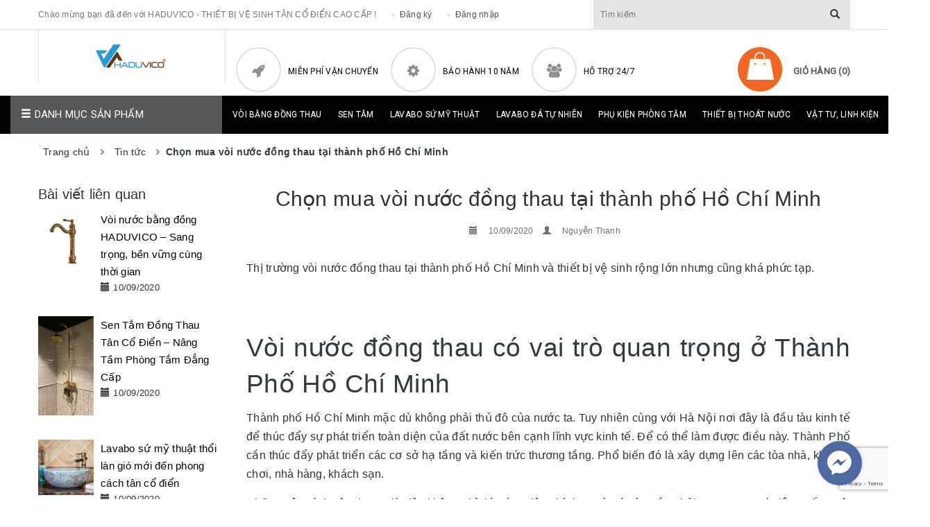

--- FILE ---
content_type: text/html; charset=utf-8
request_url: https://haduvico.vn/chon-mua-voi-nuoc-dong-thau-tai-thanh-pho-ho-chi-minh
body_size: 18070
content:
<!DOCTYPE html>
<html lang="vi">
	<head> 
 <meta name="google-site-verification" content="PwaN8GTgp_joXlsNSY8qXODJSHixRvx-laIsL03dF-E" />
		<meta charset="UTF-8" />
		<meta name="viewport" content="width=device-width, initial-scale=1, maximum-scale=1">			
		<title>
			Chọn mua vòi nước đồng thau tại thành phố Hồ Chí Minh
			
			
			 HADUVICO - THIẾT BỊ VỆ SINH TÂN CỔ ĐIỂN CAO CẤP			
		</title>		
		<!-- ================= Page description ================== -->
		
		<meta name="description" content="Thị trường v&#242;i nước đồng thau tại th&#224;nh phố Hồ Ch&#237; Minh v&#224; thiết bị vệ sinh rộng lớn nhưng cũng kh&#225; phức tạp. V&#242;i nước đồng thau c&#243; vai tr&#242; quan trọng ở Th&#224;nh Phố Hồ Ch&#237; Minh Th&#224;nh phố Hồ Ch&#237; Minh mặc d&#249; kh&#244;ng phải thủ đ&#244; của nước ta. Tuy nhi&#234;n c&#249;ng với H&#224; Nội nơi đ&#226;y l&#224; đầu t&#224;u kinh tế để th&#250;c đẩy sự ph&#225;t triển to&#224;n">
		
		<!-- ================= Meta ================== -->
		<meta name="keywords" content="Chọn mua vòi nước đồng thau tại thành phố Hồ Chí Minh, Tin tức, Chậu lavabo sứ mỹ thuật, chậu sứ mỹ thuật, Haduvico, Lavabo, lavabo sứ mỹ thuật, sang trọng, tân cổ điển, Thiết bị vệ sinh, Vòi lavabo, vòi đồng, vòi đồng thau,  HADUVICO - THIẾT BỊ VỆ SINH TÂN CỔ ĐIỂN CAO CẤP, haduvico.vn"/>		
		<link rel="canonical" href="https://haduvico.vn/chon-mua-voi-nuoc-dong-thau-tai-thanh-pho-ho-chi-minh"/>
		<meta name='revisit-after' content='1 days' />
		<meta name="robots" content="noodp,index,follow" />
		<!-- ================= Favicon ================== -->
		
		<link rel="icon" href="//bizweb.dktcdn.net/100/204/109/themes/706944/assets/favicon.png?1762143464000" type="image/x-icon" />
		
		<!-- ================= Google Fonts ================== -->
		
		
		
		
		
		
		<link href="//fonts.googleapis.com/css?family=Roboto:400" rel="stylesheet" type="text/css" media="all" />
		
			

		<!-- Facebook Open Graph meta tags -->
		

	<meta property="og:type" content="article">
	<meta property="og:title" content="Chọn mua v&#242;i nước đồng thau tại th&#224;nh phố Hồ Ch&#237; Minh">
  	
	
		<meta property="og:image" content="http://bizweb.dktcdn.net/thumb/grande/100/204/109/articles/voi-dong-thau-vr027-3.jpg?v=1599721492153">
		<meta property="og:image:secure_url" content="https://bizweb.dktcdn.net/thumb/grande/100/204/109/articles/voi-dong-thau-vr027-3.jpg?v=1599721492153">
	

<meta property="og:description" content="Thị trường vòi nước đồng thau tại thành phố Hồ Chí Minh và thiết bị vệ sinh rộng lớn nhưng cũng khá phức tạp. Vòi nước đồng thau có vai trò quan trọng ở Thành Phố Hồ Chí Minh Thành phố Hồ Chí Minh mặc dù không phải thủ đô của nước ta. Tuy nhiên cùng với Hà Nội nơi đây là đầu tàu kinh tế để thúc đẩy sự phát triển toàn">
<meta property="og:url" content="https://haduvico.vn/chon-mua-voi-nuoc-dong-thau-tai-thanh-pho-ho-chi-minh">
<meta property="og:site_name" content="HADUVICO - THIẾT BỊ VỆ SINH TÂN CỔ ĐIỂN CAO CẤP">		

		<!-- Plugin CSS -->			
		<link rel="stylesheet" href="https://maxcdn.bootstrapcdn.com/bootstrap/3.3.7/css/bootstrap.min.css" integrity="sha384-BVYiiSIFeK1dGmJRAkycuHAHRg32OmUcww7on3RYdg4Va+PmSTsz/K68vbdEjh4u" crossorigin="anonymous">
		<link rel="stylesheet" href="//maxcdn.bootstrapcdn.com/font-awesome/4.5.0/css/font-awesome.min.css">
		<link href="//bizweb.dktcdn.net/100/204/109/themes/706944/assets/owl.carousel.min.css?1762143464000" rel="stylesheet" type="text/css" media="all" />

		<!-- Build Main CSS -->	
		<link href="//bizweb.dktcdn.net/100/204/109/themes/706944/assets/base.scss.css?1762143464000" rel="stylesheet" type="text/css" media="all" />		
		<link href="//bizweb.dktcdn.net/100/204/109/themes/706944/assets/style.scss.css?1762143464000" rel="stylesheet" type="text/css" media="all" />				
		<link href="//bizweb.dktcdn.net/100/204/109/themes/706944/assets/update.scss.css?1762143464000" rel="stylesheet" type="text/css" media="all" />		
		<link href="//bizweb.dktcdn.net/100/204/109/themes/706944/assets/module.scss.css?1762143464000" rel="stylesheet" type="text/css" media="all" />
		<link href="//bizweb.dktcdn.net/100/204/109/themes/706944/assets/responsive.scss.css?1762143464000" rel="stylesheet" type="text/css" media="all" />
		<link href="//bizweb.dktcdn.net/100/204/109/themes/706944/assets/mmenu.scss.css?1762143464000" rel="stylesheet" type="text/css" media="all" />	

		<!-- Header JS -->	
		<script src="//bizweb.dktcdn.net/100/204/109/themes/706944/assets/jquery-2.2.3.min.js?1762143464000" type="text/javascript"></script> 
		<script src="//bizweb.dktcdn.net/100/204/109/themes/706944/assets/jmmenu.js?1762143464000" type="text/javascript"></script> 

		<!-- Bizweb javascript customer -->
		

		<!-- Bizweb conter for header -->
		<script>
	var Bizweb = Bizweb || {};
	Bizweb.store = 'nguyentuanhai123.mysapo.net';
	Bizweb.id = 204109;
	Bizweb.theme = {"id":706944,"name":"Interiorvnex -hdvc1","role":"main"};
	Bizweb.template = 'article';
	if(!Bizweb.fbEventId)  Bizweb.fbEventId = 'xxxxxxxx-xxxx-4xxx-yxxx-xxxxxxxxxxxx'.replace(/[xy]/g, function (c) {
	var r = Math.random() * 16 | 0, v = c == 'x' ? r : (r & 0x3 | 0x8);
				return v.toString(16);
			});		
</script>
<script>
	(function () {
		function asyncLoad() {
			var urls = ["//static.zotabox.com/c/5/c50f1569b22cfb83bbbe57568ac33112/widgets.js?store=nguyentuanhai123.mysapo.net","//static.zotabox.com/c/5/c50f1569b22cfb83bbbe57568ac33112/widgets.js?store=nguyentuanhai123.mysapo.net","//static.zotabox.com/c/5/c50f1569b22cfb83bbbe57568ac33112/widgets.js?store=nguyentuanhai123.mysapo.net","https://sociallogin.sapoapps.vn/sociallogin/script.js?store=nguyentuanhai123.mysapo.net","https://availablenotice.sapoapps.vn/scripts/ab_availablenotice_scripttag.min.js?store=nguyentuanhai123.mysapo.net","https://googleshopping.sapoapps.vn/conversion-tracker/global-tag/2462.js?store=nguyentuanhai123.mysapo.net","https://googleshopping.sapoapps.vn/conversion-tracker/event-tag/2462.js?store=nguyentuanhai123.mysapo.net","//static.zotabox.com/c/5/c50f1569b22cfb83bbbe57568ac33112/widgets.js?store=nguyentuanhai123.mysapo.net","https://google-shopping.sapoapps.vn/conversion-tracker/global-tag/4369.js?store=nguyentuanhai123.mysapo.net","https://google-shopping.sapoapps.vn/conversion-tracker/event-tag/4369.js?store=nguyentuanhai123.mysapo.net","https://google-shopping-v2.sapoapps.vn/api/conversion-tracker/global-tag/4012?store=nguyentuanhai123.mysapo.net","//static.zotabox.com/c/5/c50f1569b22cfb83bbbe57568ac33112/widgets.js?store=nguyentuanhai123.mysapo.net"];
			for (var i = 0; i < urls.length; i++) {
				var s = document.createElement('script');
				s.type = 'text/javascript';
				s.async = true;
				s.src = urls[i];
				var x = document.getElementsByTagName('script')[0];
				x.parentNode.insertBefore(s, x);
			}
		};
		window.attachEvent ? window.attachEvent('onload', asyncLoad) : window.addEventListener('load', asyncLoad, false);
	})();
</script>


<script>
	window.BizwebAnalytics = window.BizwebAnalytics || {};
	window.BizwebAnalytics.meta = window.BizwebAnalytics.meta || {};
	window.BizwebAnalytics.meta.currency = 'VND';
	window.BizwebAnalytics.tracking_url = '/s';

	var meta = {};
	
	meta.article = {"id": 1995586};
	
	
	for (var attr in meta) {
	window.BizwebAnalytics.meta[attr] = meta[attr];
	}
</script>

	
		<script src="/dist/js/stats.min.js?v=96f2ff2"></script>
	



<!-- Google tag (gtag.js) -->
<script async src="https://www.googletagmanager.com/gtag/js?id=G-JXFXH7X40P"></script>
<script>
  window.dataLayer = window.dataLayer || [];
  function gtag(){dataLayer.push(arguments);}
  gtag('js', new Date());

  gtag('config', 'G-JXFXH7X40P');
</script>
<script>

	window.enabled_enhanced_ecommerce = false;

</script>






<script>
	var eventsListenerScript = document.createElement('script');
	eventsListenerScript.async = true;
	
	eventsListenerScript.src = "/dist/js/store_events_listener.min.js?v=1b795e9";
	
	document.getElementsByTagName('head')[0].appendChild(eventsListenerScript);
</script>





				
	</head>
	<body>	
		<div class="page-body">
			<!-- Main content -->
			<div class="header-container">
	<div class="header-top">
		<!-- Header navtop -->
		<div class="border-top-nav">
			<div class="container">
				<div class="row">
					<div class="col-sm-8 hidden-xs"> 
						<div class="welcome-msg">
							<span>Chào mừng bạn đã đến với HADUVICO - THIẾT BỊ VỆ SINH TÂN CỔ ĐIỂN CAO CẤP !</span>
							
						</div>
						<div class="toplinks hidden-xs">
							<div class="links">
								
								<div class="login"><a href="/account/register"><span class="hidden-xs">Đăng ký</span></a></div>
								<div class="logout"><a href="/account/login"><span class="hidden-xs ">Đăng nhập</span></a></div>
								
							</div>
						</div>
					</div>
					<div class="col-sm-4 col-xs-12">
						<div class="search-box pull-right">
							<form action="/search" method="get" role="search">
								<input class="text_box_search" type="text" placeholder="Tìm kiếm" value="" maxlength="70" name="query" id="search">
								<button type="submit" class="btn btn-default btn_box_search search-btn-bg"> <span class="glyphicon glyphicon-search"></span></button>
							</form>							
						</div>
					</div>
				</div>
			</div>
		</div>
		<!-- Header navtop -->
		<div class="box_tp_logo hidden-xs hidden-sm">
			<div class="container">
				<div class="row">
					<div class="col-md-3 col-xs-7">
						<div class="logo_icon">
							<div class="logo">
								
								<a href="/" class="logo-wrapper ">					
									<img src="//bizweb.dktcdn.net/100/204/109/themes/706944/assets/logo.png?1762143464000" alt="HADUVICO - THIẾT BỊ VỆ SINH TÂN CỔ ĐIỂN CAO CẤP">					
								</a>
														
							</div>
						</div>
					</div>
					<div class="hidden-xs hidden-sm">
						<div class="service_box">
							<div class="mpvc_icon"><i class="fa fa-rocket"></i><a href="#"><span>Miễn phí vận chuyển</span></a></div>
							<div class="dth_icon"><i class="fa fa-cog"></i><a href="#"><span>Bảo hành 10 năm</span></a></div>
							<div class="ht_icon"><i class="fa fa-users"></i><a href="#"><span>HỖ TRỢ 24/7</span></a></div>
						</div>
					</div>
					<div class="col-md-2" style="float:right;">
						<div class="cart_box">
							<div class="mini-cart text-xs-center">
								<div class="heading-cart">
									<a href="/cart">
										Giỏ hàng
										(<span class="cartCount count_item_pr" id="cart-total-des"></span>)
									</a>
								</div>	
								<div class="top-cart-content">					
									<ul id="cart-sidebar" class="mini-products-list count_li">
										<li class="list-item">
											<ul></ul>
										</li>
										<li class="action">
											<ul>
												<li class="li-fix-1">
													<div class="top-subtotal">
														Tổng tiền thanh toán: 
														<span class="price"></span>
													</div>
												</li>
												<li class="li-fix-2" style="">
													<div class="actions">
														<a href="/cart" class="btn btn-primary">
															<span>Giỏ hàng</span>
														</a>
														<a href="/checkout" class="btn btn-checkout btn-gray">
															<span>Thanh toán</span>
														</a>
													</div>
												</li>
											</ul>
										</li>
									</ul>
								</div>
							</div>

						</div>
					</div>
				</div>
			</div>
		</div>
		<nav class="hidden-md hidden-lg navbar navbar-default sb-slide available_mobile" role="navigation">
	<!-- Left Control -->
	<div class="sb-toggle-left navbar-left">
		<a href="#nav-mobile">
			<i class="fa fa-align-justify"></i>
		</a>
	</div><!-- /.sb-control-left -->

	<!-- Right Control -->
	<div class="sb-toggle-right">
		<a href="/cart" class="cart_st"> <i class="fa fa-st fa-shopping-cart"></i>
			<span class="cartCount count_item_pr" id="cart-total">0</span></a>
	</div><!-- /.sb-control-right -->

	<div class="container">
		<!-- Logo -->
		<div id="logo" class="navbar-left">
			
			<a href="/" class="logo-wrapper ">					
				<img src="//bizweb.dktcdn.net/100/204/109/themes/706944/assets/logo.png?1762143464000" alt="HADUVICO - THIẾT BỊ VỆ SINH TÂN CỔ ĐIỂN CAO CẤP">					
			</a>
					
		</div>
		<!-- /#logo -->
	</div>
</nav>
	</div>
</div>


<div class="main_menu">
	<div class="container">
		<div class="row">
			<div class="col-md-3 mobi">
				<div class="dropdown tool_menu sub-h-menu">
					<a href="#" class="drop-drop dropdown-toggle " data-toggle="dropdown" aria-haspopup="true" aria-expanded="false">
						<span class="glyphicon glyphicon-menu-hamburger"></span> Danh mục sản phẩm <span style="float: right;right: -10px;top: 5px;" class="icon_arrow_menu"></span></a>					
					<ul class="dropdown-menu-fix sub_menu_cate" style="display:none">
												
						
						<li class="level0 nav-item "><a class="nav-link" href="/"><span class="border_menu_cate"></span><span class="lev-txt">Trang chủ</span></a></li>
						
												
						
						<li class="level0 nav-item "><a class="nav-link" href="/gioi-thieu"><span class="border_menu_cate"></span><span class="lev-txt">Giới thiệu</span></a></li>
						
												
						
						<li class="level0 nav-item ">
							<a href="/collections/all" class="nav-link"><span class="border_menu_cate"></span><span class="lev-txt">Sản phẩm</span></a><em class="open-close"></em>												
							<ul class="dropdown-menu-tog" style="display:none">
								
								
								<li class="nav-item-lv2">
									<a class="nav-link" href="/voi-rua"><span class="border_menu_cate"></span><span class="lev-txt">Vòi bằng đồng thau</span></a>
								</li>
								
								
								
								<li class="nav-item-lv2">
									<a class="nav-link" href="/sen-tam"><span class="border_menu_cate"></span><span class="lev-txt">Sen tắm</span></a>
								</li>
								
								
								
								<li class="nav-item-lv2">
									<a class="nav-link" href="/lavabo-su-my-thuat"><span class="border_menu_cate"></span><span class="lev-txt">Lavabo sứ mỹ thuật</span></a>
								</li>
								
								
								
								<li class="nav-item-lv2">
									<a class="nav-link" href="/lavabo-da-tu-nhien"><span class="border_menu_cate"></span><span class="lev-txt">Lavabo đá tự nhiên</span></a>
								</li>
								
								
								
								<li class="nav-item-lv2">
									<a class="nav-link" href="/phu-kien-phong-tam"><span class="border_menu_cate"></span><span class="lev-txt">Phụ kiện phòng tắm</span></a>
								</li>
								
								
								
								<li class="nav-item-lv2">
									<a class="nav-link" href="/thiet-bi-thoat-nuoc"><span class="border_menu_cate"></span><span class="lev-txt">Thiết bị thoát nước</span></a>
								</li>
								
								
								
								<li class="nav-item-lv2">
									<a class="nav-link" href="/vat-tu-linh-kien"><span class="border_menu_cate"></span><span class="lev-txt">Vật Tư, Linh Kiện</span></a>
								</li>
								
								
							</ul>
						</li>
						
												
						
						<li class="level0 nav-item "><a class="nav-link" href="/tin-tuc"><span class="border_menu_cate"></span><span class="lev-txt">Tin tức</span></a></li>
						
												
						
						<li class="level0 nav-item "><a class="nav-link" href="/collections/all"><span class="border_menu_cate"></span><span class="lev-txt">Dịch vụ</span></a></li>
						
												
						
						<li class="level0 nav-item "><a class="nav-link" href="/lien-he"><span class="border_menu_cate"></span><span class="lev-txt">Liên hệ</span></a></li>
						
						
					</ul>
				</div>
			</div>
			<div class="col-lg-9 col-md-9 hidden-xs hidden-sm">
				<div class="row">
					<div class="menu_list hidden-xs hidden-sm">
						<nav>
							<ul id="nav" class="nav">
								
								
								
								
								<li class="nav-item "><a class="nav-link" href="/voi-rua">Vòi bằng đồng thau</a></li>
								
								
								
								
								
								<li class="nav-item "><a class="nav-link" href="/sen-tam">Sen tắm</a></li>
								
								
								
								
								
								<li class="nav-item "><a class="nav-link" href="/lavabo-su-my-thuat">Lavabo sứ mỹ thuật</a></li>
								
								
								
								
								
								<li class="nav-item "><a class="nav-link" href="/lavabo-da-tu-nhien">Lavabo đá tự nhiên</a></li>
								
								
								
								
								
								<li class="nav-item "><a class="nav-link" href="/phu-kien-phong-tam">Phụ kiện phòng tắm</a></li>
								
								
								
								
								
								<li class="nav-item "><a class="nav-link" href="/thiet-bi-thoat-nuoc">Thiết bị thoát nước</a></li>
								
								
								
								
								
								<li class="nav-item "><a class="nav-link" href="/vat-tu-linh-kien">Vật Tư, Linh Kiện</a></li>
								
								
							</ul>	
						</nav>
					</div>
				</div>
			</div>  
		</div>
	</div>
</div>
			<section class="bread-crumb">
	<div class="container">
		<div class="row">
			<div class="col-xs-12">
				<ul class="breadcrumb" itemscope itemtype="http://data-vocabulary.org/Breadcrumb">					
					<li class="home">
						<a itemprop="url" href="/" ><span itemprop="title">Trang chủ</span></a>						
						<span><i class="fa fa-angle-right"></i></span>
					</li>
					
					<li >
						<a itemprop="url" href="/tin-tuc"><span itemprop="title">Tin tức</span></a>	
						<span><i class="fa fa-angle-right"></i></span>
					</li>
					<li><strong itemprop="title">Chọn mua vòi nước đồng thau tại thành phố Hồ Chí Minh</strong></li>
					
				</ul>
			</div>
		</div>
	</div>
</section>
<div class="container article-wraper">
	<div class="row">		
		<section class="right-content col-lg-9 col-lg-push-3">
			<article class="article-main" itemscope itemtype="http://schema.org/Article">
				<meta itemprop="mainEntityOfPage" content="/chon-mua-voi-nuoc-dong-thau-tai-thanh-pho-ho-chi-minh">
				<meta itemprop="description" content="
													  Thị trường vòi nước đồng thau tại thành phố Hồ Chí Minh và thiết bị vệ sinh rộng lớn nhưng cũng khá phức tạp.
Vòi nước đồng thau có vai trò quan trọng ở Thành Phố Hồ Chí Minh
Thành phố Hồ Chí Minh mặc dù không phải thủ đô của nước ta. Tuy nhiên cùng với Hà Nội nơi đây là đầu tàu kinh tế để thúc đẩy sự phát triển toàn diện của đất nước bên cạnh lĩnh vực kinh tế. Để có thể làm được điều này. Thành Phố cần thúc đẩy phát triển các cơ sở hạ tầng và kiến trức thương tầng. Phổ biến đó là xây dựng lên các tòa nhà, khu vui chơi, nhà hàng, khách sạn.
Những côn trình xây dựng giờ đây không chỉ đáp ứng tiêu chí đẹp mà nó còn cần phải sang trọng và đẳng cấp. Một không gian mà mỗi...
													  ">
				<meta itemprop="author" content="Nguyễn Thanh">
				<meta itemprop="headline" content="Chọn mua vòi nước đồng thau tại thành phố Hồ Chí Minh">
				<meta itemprop="image" content="https:https://bizweb.dktcdn.net/100/204/109/articles/voi-dong-thau-vr027-3.jpg?v=1599721492153">
				<meta itemprop="datePublished" content="10-09-2020">
				<meta itemprop="dateModified" content="10-09-2020">
				<div class="hidden" itemprop="publisher" itemscope itemtype="https://schema.org/Organization">
					<div itemprop="logo" itemscope itemtype="https://schema.org/ImageObject">
						<img src="//bizweb.dktcdn.net/100/204/109/themes/706944/assets/logo.png?1762143464000" alt="HADUVICO - THIẾT BỊ VỆ SINH TÂN CỔ ĐIỂN CAO CẤP"/>
						<meta itemprop="url" content="https://bizweb.dktcdn.net/100/204/109/themes/706944/assets/logo.png?1762143464000">
						<meta itemprop="width" content="118">
						<meta itemprop="height" content="73">
					</div>
					<meta itemprop="name" content="HADUVICO - THIẾT BỊ VỆ SINH TÂN CỔ ĐIỂN CAO CẤP">
				</div>
				<div class="iteam-blog">
					<h1 class="title-head"><a href="/chon-mua-voi-nuoc-dong-thau-tai-thanh-pho-ho-chi-minh" itemprop="name">Chọn mua vòi nước đồng thau tại thành phố Hồ Chí Minh</a></h1>
					<div class="interview">
						<div class="date_blog">
							<p><span class="glyphicon glyphicon-calendar"></span> &nbsp; 10/09/2020</p>
						</div>
						<div class="author_blog">
							<p><span class="glyphicon glyphicon-user"></span> &nbsp; Nguyễn Thanh</p>
						</div>
					</div>
					<div class="article-details">						
						<div class="article-content" itemprop="description">
							<div class="rte">
								<p style="text-align: justify;">Thị trường vòi nước đồng thau tại thành phố Hồ Chí Minh và thiết bị vệ sinh rộng lớn nhưng cũng khá phức tạp.</p>
<h2 style="text-align: justify;">Vòi nước đồng thau có vai trò quan trọng ở Thành Phố Hồ Chí Minh</h2>
<p style="text-align: justify;">Thành phố Hồ Chí Minh mặc dù không phải thủ đô của nước ta. Tuy nhiên cùng với Hà Nội nơi đây là đầu tàu kinh tế để thúc đẩy sự phát triển toàn diện của đất nước bên cạnh lĩnh vực kinh tế. Để có thể làm được điều này. Thành Phố cần thúc đẩy phát triển các cơ sở hạ tầng và kiến trức thương tầng. Phổ biến đó là xây dựng lên các tòa nhà, khu vui chơi, nhà hàng, khách sạn.</p>
<p style="text-align: justify;">Những côn trình xây dựng giờ đây không chỉ đáp ứng tiêu chí đẹp mà nó còn cần phải sang trọng và đẳng cấp. Một không gian mà mỗi khi đi nghỉ dưỡng hay du lịch người ta thường quan tâm đến đó chính là phòng tắm. Có nhiều người có thói quen xem phòng thường đi thẳng vào phòng tắm rồi mới quyết định có lựa chọn hay không. Vì vậy hiện nay nhiều công trình rất chú trọng đầu tư và không gian này.</p>
<p style="text-align: center;"><img alt="Vòi nước đồng thau mang vẻ đẹp sang trọng cho phòng tắm" data-thumb="original" original-height="800" original-width="800" src="//bizweb.dktcdn.net/100/204/109/files/voi-dong-thau-vr008-4.jpg?v=1599720620088" style="width: 500px; height: 500px;" /></p>
<p style="text-align: center;">Vòi nước đồng thau mang vẻ đẹp sang trọng cho phòng tắm</p>
<p style="text-align: justify;">Không phải tự nhiên khách hàng lại có sự lựa chọn này. Thông thường nếu nơi đâu phòng tắm được thiết kế sang trọng, đẳng cấp thì không gian khác cũng được thiết kế tỉ mỉ, cẩn thận và độc đáo. Và thường những phòng tắm thiết kế theo phong cách tân cổ điển được đánh giá cao. Trong đó một thiết bị vệ sinh không thể thiếu đó chính là <strong>vòi nước đồng thau. </strong>Với thiết kế độc đáo cùng màu vàng đồng sang trọng là ưu điểm vượt trội mà khó có sản phẩm nào cùng loại có được.</p>
<h2 style="text-align: justify;">Khó lựa chọn vòi nước đồng thau tại Thành phố Hồ Chí Minh</h2>
<p style="text-align: justify;">Vì thị trường phát triển nhanh và mạnh, nhu cầu về vòi nước đồng thau cũng vì thế mà phát triển theo. Có cung ắt sẽ có cầu số lượng nhà cung cấp thiết bị vệ sinh ở thành phố Hồ Chí Minh tăng một cách chóng mặt. Với việc phát triển nhanh như vậy, chất lượng của những nhà cung cấp thiết bị vệ sinh và vòi nước đồng thau cũng khó có thể đảm bảo. Mỗi nhà cung cấp lại có những tiêu chuẩn khác nhau về chất lượng.</p>
<p style="text-align: center;"><img data-thumb="original" original-height="800" original-width="800" src="//bizweb.dktcdn.net/100/204/109/files/voi-dong-thau-vr027-3.jpg?v=1599720758879" style="width: 500px; height: 500px;" /></p>
<p style="text-align: center;">Vòi nước đồng thau chất lượng rất khó tìm kiếm ở thành phố Hồ Chí Minh</p>
<p style="text-align: justify;">Khách hàng mặc dù có thể dễ dàng tìm kiếm cho mình những chiếc <strong>vòi nước đồng thau tại Thành phố Hồ Chí Minh.</strong> Tuy nhiên họ lại rất khó để biết xem liệu sản phẩm đó có chất lượng hay không. Điều mà khách hàng lo lắng đó chính là hầu hết vẻ ngoài của thiết bị vệ sinh ở các cửa hàng thường rất giống nhau. Với những người có kinh nghiệm còn khó có thể nhận ra được đâu là sản phẩm chất lượng thực sự. Vì vậy rủi ro gặp phải là không hề nhỏ với những ai lần đầu lựa chọn thiết bị vệ sinh cho phòng tắm.</p>
<h3 style="text-align: justify;">Thận trọng khi mua vòi nước đồng thau tại Thành phố Hồ Chí Minh</h3>
<p style="text-align: justify;">Như vậy thị trường quá lớn đôi khi không thực sự tốt với khách hàng. Khí có quá nhiều lựa chọn chúng ta thường dễ bị rối và không biết nên đưa ra quyết định như thế nào là đúng. Nếu như có ít nhà cung cấp, có thể sẽ dễ dàng lựa chọn hơn vì những người mua trước sẽ để lại đánh giá cho người mua sau. Hơn thế nữa số lượng khách hàng lớn các nhà cung cấp sẽ trú trọng phát triển sản phẩm tốt để có thể giữ chân được khách hàng lâu hơn.</p>
<h2 style="text-align: justify;">Nên mua vòi nước đồng thau tại thành phố Hồ Chí Minh ở đâu uy tín</h2>
<p style="text-align: justify;">Câu hỏi nên chọn vòi nước đồng thau tại Thành phố Hồ Chí Minh ở đâu. Được khá nhiều khách hàng băn khoăn. Nhiều người bạn của họ cũng thường xuyên chia rẻ rằng. Thiết bị vệ sinh phòng tắm của họ khi mua về sử dụng được một thời gian bắt đầu có hiện tượng xỉn màu và bong tróc. Ngay cả những sản phẩm bằng đồng thau cũng xảy ra hiện tượng như vậy. Do đó là một gia chủ họ cũng sẽ lo lắng vì đây có thể coi là một tài sản quan trọng trong nhà. Mỗi lần phải sửa chữa hay thay thế đều gây nhiều phiền toái. Nhất là nếu như gia đình bạn lại có đông người.</p>
<p style="text-align: justify;">Vì những lý do trên. Khách hàng nên cân nhắc kỹ trước khi lựa chọn một nhà cung cấp thiết bị vệ sinh cụ thể nào đó. Bạn có thể sử dụng một số mẹo sau. Để gia tăng tỷ lệ tìm được một cửa hàng uy tín. Hiện nay hầu hết những cửa hàng đều có fanpage và trang wed riêng. Bạn có thể truy cập vào những địa chỉ online này để tham khảo. Xem liệu họ có được nhiều khách hàng đánh giá cao hay không. Đồng thời cũng có thể đánh giá sự chuyên nghiệp của các hình ảnh của cửa hàng. Cách sắp xếp, thiết kế hình ảnh trên fanpage, wessite....</p>
<p style="text-align: center;"><img data-thumb="original" original-height="750" original-width="750" src="//bizweb.dktcdn.net/100/204/109/files/vr045-3-7bd67c83-e65a-4f43-a8ce-9fba8fe70a13.jpg?v=1599720963784" style="width: 500px; height: 500px;" /></p>
<p style="text-align: center;">Chọn lựa địa chỉ tin cậy để mua được vòi đồng chất lượng</p>
<h2 style="text-align: justify;">Haduvico địa chỉ tin cậy khi mua thiết bị vệ sinh tân cổ điển</h2>
<p style="text-align: justify;">Trong bài viết này bạn có thể tham khảo thương hiệu đã có uy tín lớn ở Việt Nam. Haduvico cho đến thời điểm hiện tại được rất nhiều khách hàng yêu thích. Vì cung cấp những sản phẩm như <strong>vòi nước đồng thau, vòi sen tắm bằng đồng, chậu lavabo sứ nghệ thuật.</strong>.. chất lượng và thiết kế đẹp mắt. Không chỉ có vậy nhiều công trình lớn theo phong cách tân cổ điển. Hiện nay cũng yên tâm để Haduvico cung cấp chính cho không gian phòng tắm của họ.</p>
<p style="text-align: justify;">Để đạt được điều này chất lượng các sản phẩm, vẻ đẹp thiết bị vệ sinh của <strong>H</strong><strong>aduvico.</strong> Phải đáp ứng được các tiêu chuẩn khắt khe không chỉ từ khách hàng mà còn chính của công ty. Chính vì vậy khi sản phẩm đến tay khách hàng thường sẽ rất ít xảy ra lỗi. Cũng như khiến khách phải phàn nàn. Để chứng minh điều này. Công ty đưa ra chính sách bảo hành 1 đổi 1 lên tới 3 năm nếu xảy ra lỗi.</p>
<p style="text-align: justify;"><strong>Bạn có thể tham khảo các thiết bị vệ sinh tân cổ điển khác ở Haduvico như</strong></p>
<p style="text-align: justify;">Vòi đồng thau cho chậu lavabo sứ độc đáo <a href="https://haduvico.vn/voi-rua"><strong>Tại đây</strong></a></p>
<p style="text-align: justify;">Các mẫu vòi sen tắm bằng đồng mang phong cách tân cổ điển <a href="https://haduvico.vn/sen-tam"><strong>Tại đây</strong></a></p>
<p style="text-align: justify;">Một số thiết kế chậu lavabo sứ mỹ thuật sang trọng <a href="https://haduvico.vn/lavabo-su-my-thuat"><strong>Tại đây</strong></a></p>
							</div>
						</div>
					</div>
				</div>
				
				<div class="tag_article col-lg-6 a-left">
					<label class="inline">Tags : </label>
					
					<a href="tin-tuc/chau-lavabo-su-my-thuat">Chậu lavabo sứ mỹ thuật</a>						
					
					<a href="tin-tuc/chau-su-my-thuat">chậu sứ mỹ thuật</a>						
					
					<a href="tin-tuc/haduvico">Haduvico</a>						
					
					<a href="tin-tuc/lavabo">Lavabo</a>						
					
					<a href="tin-tuc/lavabo-su-my-thuat">lavabo sứ mỹ thuật</a>						
					
					<a href="tin-tuc/sang-trong">sang trọng</a>						
					
					<a href="tin-tuc/tan-co-dien">tân cổ điển</a>						
					
					<a href="tin-tuc/thiet-bi-ve-sinh">Thiết bị vệ sinh</a>						
					
					<a href="tin-tuc/voi-lavabo">Vòi lavabo</a>						
					
					<a href="tin-tuc/voi-dong">vòi đồng</a>						
					
					<a href="tin-tuc/voi-dong-thau">vòi đồng thau</a>						
					
				</div>
				
				
				<div class="social col-lg-6 a-right">					
					





<div class="social-media" data-permalink="https://haduvico.vn/chon-mua-voi-nuoc-dong-thau-tai-thanh-pho-ho-chi-minh">
	<label>Chia sẻ: </label>
	
	<a target="_blank" href="//www.facebook.com/sharer.php?u=https://haduvico.vn/chon-mua-voi-nuoc-dong-thau-tai-thanh-pho-ho-chi-minh" class="share-facebook" title="Chia sẻ lên Facebook">
		<i class="fa fa-facebook"></i>
	</a>
	

	
	<a target="_blank" href="//twitter.com/share?text=chon-mua-voi-nuoc-dong-thau-tai-thanh-pho-ho-chi-minh&amp;url=https://haduvico.vn/chon-mua-voi-nuoc-dong-thau-tai-thanh-pho-ho-chi-minh" class="share-twitter" title="Chia sẻ lên Twitter">
		<i class="fa fa-twitter"></i>
	</a>
	

	

	
	<a target="_blank" href='//pinterest.com/pin/create/button/?url=https://haduvico.vn/chon-mua-voi-nuoc-dong-thau-tai-thanh-pho-ho-chi-minh&amp;media=http://bizweb.dktcdn.net/thumb/1024x1024/100/204/109/articles/voi-dong-thau-vr027-3.jpg?v=1599721492153&amp;description=chon-mua-voi-nuoc-dong-thau-tai-thanh-pho-ho-chi-minh' class="share-pinterest" title="Chia sẻ lên pinterest">
		<i class="fa fa-pinterest"></i>
	</a>
	

	

	

	
	<a target="_blank" href="//plus.google.com/share?url=https://haduvico.vn/chon-mua-voi-nuoc-dong-thau-tai-thanh-pho-ho-chi-minh" class="share-google" title="+1">
		<i class="fa fa-google-plus"></i>
	</a>
	

</div>
				</div>
				
				 
				<div class="comment-ar">			

					<form method="post" action="/posts/chon-mua-voi-nuoc-dong-thau-tai-thanh-pho-ho-chi-minh/comments" id="article_comments" accept-charset="UTF-8"><input name="FormType" type="hidden" value="article_comments"/><input name="utf8" type="hidden" value="true"/><input type="hidden" id="Token-0f736172c8714235aba9e687e23019ae" name="Token" /><script src="https://www.google.com/recaptcha/api.js?render=6Ldtu4IUAAAAAMQzG1gCw3wFlx_GytlZyLrXcsuK"></script><script>grecaptcha.ready(function() {grecaptcha.execute("6Ldtu4IUAAAAAMQzG1gCw3wFlx_GytlZyLrXcsuK", {action: "article_comments"}).then(function(token) {document.getElementById("Token-0f736172c8714235aba9e687e23019ae").value = token});});</script> 
					

					<div class="form-coment margin-bottom-30 user-comment-form-area">
						
						
						<p style="font-size: 22px;">Đóng góp ý kiến</p>
						<div class="input-element">
							<div class="row">
								<div class="col-sm-12 col-xs-12">
									<p>
										<label>Tên<span class="required">*</span></label> 
										<input type="text" id="user" name="Author" value="Nguyễn Thanh" class="input-text" required>
									</p>
								</div>
								<div class="col-sm-12 col-xs-12">
									<p>
										<label>Email <span class="required">*</span></label> 
										<input  type="text" id="email" name="Email" value="" class="input-text validate-email" required>
									</p>
								</div>
							</div>
							<p style="width:100%;" id="post-id">
								<label>Ý kiến<span class="required">*</span></label> 
								<textarea rows="5" cols="50" class="input-text" title="Comment" id="comment" name="Body" required
										  data-validation-required-message="Vui lòng nhập bình luận" minlength="5"
										  data-validation-minlength-message="Tối thiểu là 5 ký tự"
										  maxlength="500" style="resize:none"></textarea>
							</p>
							<p style="width:100%; float: left;">
								<button type="submit" class="btn btn-white ar">Gửi ý kiến</button>
							</p>
						</div>
					</div> <!-- End form mail -->
					</form>

					

				</div>
				

			</article>
		</section>		
		
		<aside class="left left-content col-lg-3 col-lg-pull-9">
			

<div class="aside-item">
	<div>
		<div class="heading">
			<h2 class="title-head"><a href="#">Bài viết liên quan</a></h2>
		</div>
		<div class="list-blogs">
			<div class="">
				
				<div class="iteam-blog-ar">
					
					<div class="stl_right_blog" style="margin-bottom:15px;">
						<div class="item-left">
							<div class="">
								<a href="/voi-nuoc-bang-dong-haduvico">
									
									<img alt="Vòi nước bằng đồng HADUVICO – Sang trọng, bền vững cùng thời gian" style="margin-bottom:20px;" src="//bizweb.dktcdn.net/thumb/medium/100/204/109/articles/z6913401148359-56739389cfcc457db64fc66a010074d0.jpg?v=1761034214920">
									
								</a>
							</div>
						</div>
						<div class="item-right">
							<div>
								<a href="/voi-nuoc-bang-dong-haduvico">Vòi nước bằng đồng HADUVICO – Sang trọng, bền vững cùng thời gian</a>
							</div>
							<p style="font-size:13px;"><span class="glyphicon glyphicon-calendar" style="margin-right:5px;"></span>10/09/2020</p>
						</div>
					</div>
					
				</div>
				
				<div class="iteam-blog-ar">
					
					<div class="stl_right_blog" style="margin-bottom:15px;">
						<div class="item-left">
							<div class="">
								<a href="/sen-tam-1">
									
									<img alt="Sen Tắm Đồng Thau Tân Cổ Điển – Nâng Tầm Phòng Tắm Đẳng Cấp" style="margin-bottom:20px;" src="//bizweb.dktcdn.net/thumb/medium/100/204/109/articles/picture2.png?v=1750155836323">
									
								</a>
							</div>
						</div>
						<div class="item-right">
							<div>
								<a href="/sen-tam-1">Sen Tắm Đồng Thau Tân Cổ Điển – Nâng Tầm Phòng Tắm Đẳng Cấp</a>
							</div>
							<p style="font-size:13px;"><span class="glyphicon glyphicon-calendar" style="margin-right:5px;"></span>10/09/2020</p>
						</div>
					</div>
					
				</div>
				
				<div class="iteam-blog-ar">
					
					<div class="stl_right_blog" style="margin-bottom:15px;">
						<div class="item-left">
							<div class="">
								<a href="/lavabo-su-my-thuat-thoi-lan-gio-moi-den-phong-cach-tan-co-dien">
									
									<img alt="Lavabo sứ mỹ thuật thổi làn gió mới đến phong cách tân cổ điển" style="margin-bottom:20px;" src="//bizweb.dktcdn.net/thumb/medium/100/204/109/articles/lvb051.jpg?v=1634464949557">
									
								</a>
							</div>
						</div>
						<div class="item-right">
							<div>
								<a href="/lavabo-su-my-thuat-thoi-lan-gio-moi-den-phong-cach-tan-co-dien">Lavabo sứ mỹ thuật thổi làn gió mới đến phong cách tân cổ điển</a>
							</div>
							<p style="font-size:13px;"><span class="glyphicon glyphicon-calendar" style="margin-right:5px;"></span>10/09/2020</p>
						</div>
					</div>
					
				</div>
				
				<div class="iteam-blog-ar">
					
					<div class="stl_right_blog" style="margin-bottom:15px;">
						<div class="item-left">
							<div class="">
								<a href="/dong-thau-dung-de-san-xuat-thiet-bi-ve-sinh-phong-tam">
									
									<img alt="Đồng thau dùng để sản xuất thiết bị vệ sinh phòng tắm" style="margin-bottom:20px;" src="//bizweb.dktcdn.net/thumb/medium/100/204/109/articles/set-2-vang-tron.jpg?v=1628258051467">
									
								</a>
							</div>
						</div>
						<div class="item-right">
							<div>
								<a href="/dong-thau-dung-de-san-xuat-thiet-bi-ve-sinh-phong-tam">Đồng thau dùng để sản xuất thiết bị vệ sinh phòng tắm</a>
							</div>
							<p style="font-size:13px;"><span class="glyphicon glyphicon-calendar" style="margin-right:5px;"></span>10/09/2020</p>
						</div>
					</div>
					
				</div>
				
				<div class="iteam-blog-ar">
					
					<div class="stl_right_blog" style="margin-bottom:15px;">
						<div class="item-left">
							<div class="">
								<a href="/don-chau-su-my-thuat-tuyet-dep-danh-cho-khong-gian-nha-ban">
									
									<img alt="Đôn chậu sứ mỹ thuật tuyệt đẹp dành cho không gian nhà bạn" style="margin-bottom:20px;" src="//bizweb.dktcdn.net/thumb/medium/100/204/109/articles/img-2729.jpg?v=1628256600623">
									
								</a>
							</div>
						</div>
						<div class="item-right">
							<div>
								<a href="/don-chau-su-my-thuat-tuyet-dep-danh-cho-khong-gian-nha-ban">Đôn chậu sứ mỹ thuật tuyệt đẹp dành cho không gian nhà bạn</a>
							</div>
							<p style="font-size:13px;"><span class="glyphicon glyphicon-calendar" style="margin-right:5px;"></span>10/09/2020</p>
						</div>
					</div>
					
				</div>
				
				<div class="iteam-blog-ar">
					
					<div class="stl_right_blog" style="margin-bottom:15px;">
						<div class="item-left">
							<div class="">
								<a href="/ke-phong-tam-bang-dong-thau-su-lua-chon-hang-dau-cho-khong-gian-nha-ban">
									
									<img alt="Kệ phòng tắm bằng đồng thau sự lựa chọn hàng đầu cho không gian nhà bạn" style="margin-bottom:20px;" src="//bizweb.dktcdn.net/thumb/medium/100/204/109/articles/pk085-2.jpg?v=1628072864067">
									
								</a>
							</div>
						</div>
						<div class="item-right">
							<div>
								<a href="/ke-phong-tam-bang-dong-thau-su-lua-chon-hang-dau-cho-khong-gian-nha-ban">Kệ phòng tắm bằng đồng thau sự lựa chọn hàng đầu cho không gian nhà bạn</a>
							</div>
							<p style="font-size:13px;"><span class="glyphicon glyphicon-calendar" style="margin-right:5px;"></span>10/09/2020</p>
						</div>
					</div>
					
				</div>
				
			</div>
		</div>
	</div>
</div>

		</aside>
		
	</div>
</div>
<div class="ab-module-article-mostview"></div>
<input class="abbs-article-id" type="hidden" data-article-id="1995586">
			














<footer class="footer">
	<div class="home-brand">
		<div class="container">	
			<div class="row">
				<div class="owl-carousel" data-lg-items='6' data-md-items='4' data-sm-items='4' data-xs-items="2" data-margin='0' data-nav='true'>
					
					
					
					
					
					
					<div class="item-brand">
						<a href="#" class="clearfix">
							<img src="//bizweb.dktcdn.net/100/204/109/themes/706944/assets/brand_1.jpg?1762143464000" alt="HADUVICO - THIẾT BỊ VỆ SINH TÂN CỔ ĐIỂN CAO CẤP">
						</a>	
					</div>
					
					
					
					
					
					
					
					<div class="item-brand">
						<a href="#" class="clearfix">
							<img src="//bizweb.dktcdn.net/100/204/109/themes/706944/assets/brand_2.jpg?1762143464000" alt="HADUVICO - THIẾT BỊ VỆ SINH TÂN CỔ ĐIỂN CAO CẤP">
						</a>	
					</div>
					
					
					
					
					
					
					
					<div class="item-brand">
						<a href="#" class="clearfix">
							<img src="//bizweb.dktcdn.net/100/204/109/themes/706944/assets/brand_3.jpg?1762143464000" alt="HADUVICO - THIẾT BỊ VỆ SINH TÂN CỔ ĐIỂN CAO CẤP">
						</a>	
					</div>
					
					
					
					
					
					
					
					<div class="item-brand">
						<a href="#" class="clearfix">
							<img src="//bizweb.dktcdn.net/100/204/109/themes/706944/assets/brand_4.jpg?1762143464000" alt="HADUVICO - THIẾT BỊ VỆ SINH TÂN CỔ ĐIỂN CAO CẤP">
						</a>	
					</div>
					
					
					
					
					
					
					
					<div class="item-brand">
						<a href="#" class="clearfix">
							<img src="//bizweb.dktcdn.net/100/204/109/themes/706944/assets/brand_5.jpg?1762143464000" alt="HADUVICO - THIẾT BỊ VỆ SINH TÂN CỔ ĐIỂN CAO CẤP">
						</a>	
					</div>
					
					
					
					
					
					
					
					<div class="item-brand">
						<a href="#" class="clearfix">
							<img src="//bizweb.dktcdn.net/100/204/109/themes/706944/assets/brand_6.jpg?1762143464000" alt="HADUVICO - THIẾT BỊ VỆ SINH TÂN CỔ ĐIỂN CAO CẤP">
						</a>	
					</div>
					
					
					
					
					
					
					
					<div class="item-brand">
						<a href="#" class="clearfix">
							<img src="//bizweb.dktcdn.net/100/204/109/themes/706944/assets/brand_7.jpg?1762143464000" alt="HADUVICO - THIẾT BỊ VỆ SINH TÂN CỔ ĐIỂN CAO CẤP">
						</a>	
					</div>
					
					
					
					
					
					
					
					<div class="item-brand">
						<a href="#" class="clearfix">
							<img src="//bizweb.dktcdn.net/100/204/109/themes/706944/assets/brand_8.jpg?1762143464000" alt="HADUVICO - THIẾT BỊ VỆ SINH TÂN CỔ ĐIỂN CAO CẤP">
						</a>	
					</div>
					
					
					
					
					
					
					
					<div class="item-brand">
						<a href="#" class="clearfix">
							<img src="//bizweb.dktcdn.net/100/204/109/themes/706944/assets/brand_9.jpg?1762143464000" alt="HADUVICO - THIẾT BỊ VỆ SINH TÂN CỔ ĐIỂN CAO CẤP">
						</a>	
					</div>
					
					
					
					
					
					
					
					<div class="item-brand">
						<a href="#" class="clearfix">
							<img src="//bizweb.dktcdn.net/100/204/109/themes/706944/assets/brand_10.jpg?1762143464000" alt="HADUVICO - THIẾT BỊ VỆ SINH TÂN CỔ ĐIỂN CAO CẤP">
						</a>	
					</div>
					
					
				</div>
			</div>
		</div>
	</div>
	<div class="site-footer">		
		<div class="container">			
			<div class="footer-inner padding-top-25 padding-bottom-10">
				<div class="row">
					<div class="col-xs-12 col-sm-6 col-md-4 col-lg-4">
						<div class="footer-widget">
							<h3><span>Về chúng tôi</span></h3>
							<ul class="list-menu">

								<li><p><span class="glyphicon glyphicon-map-marker"></span>Trụ sở chính : Số 106/20 đường Phú Minh, P. Minh Khai, Q. Bắc Từ Liêm, TP. Hà Nội. <br> VPGD: 26/89 Vũ Đức Thận, P. Việt Hưng, Q. Long Biên, TP. Hà Nội</p></li>

								<li><p>
									<span class="glyphicon glyphicon-earphone"></span><a href="tel:Tưvấnkháchlẻ:0859083333<br>">Tư vấn khách lẻ: 0859083333 <br> </a>- 
									<span class="glyphicon glyphicon-phone-alt"></span><a href="tel:Côngtrình,dựán:03388266666">Công trình, dự án: 03388266666</a>
									</p>
								</li>
								<li>
									<p>
										<span class="glyphicon glyphicon-earphone"></span><a href="tel:0859083333">0859083333</a> -
										<span class="glyphicon glyphicon-envelope"></span><span> <a href="mailto:info@haduvico.com">info@haduvico.com</a></span>
									</p>
								</li>
							</ul>
						</div>
					</div>
					<div class="col-xs-6 col-sm-6 col-md-2 col-lg-2">
						<div class="footer-widget">
							<h3><span>Hướng dẫn</span></h3>
							<ul class="list-menu">
								
								<li><a href="/huong-dan">Hướng dẫn mua hàng</a></li>
								
								<li><a href="/huong-dan">Đổi trả và bảo hành</a></li>
								
								<li><a href="/huong-dan">Giao nhận và thanh toán</a></li>
								
								<li><a href="http://nguyentuanhai123.bizwebvietnam.net/account/register">Đăng kí thành viên</a></li>
								
							</ul>
						</div>
					</div>
					<div class="col-xs-6 col-sm-6 col-md-2 col-lg-2">
						<div class="footer-widget">
							<h3><span>Chính sách</span></h3>
							<ul class="list-menu">
								
								<li><a href="/chinh-sach">Chính sách thanh toán</a></li>
								
								<li><a href="/chinh-sach">Chính sách vận chuyển</a></li>
								
								<li><a href="/chinh-sach">Chính sách đổi trả</a></li>
								
								<li><a href="/chinh-sach">Chính sách bảo hành</a></li>
								
							</ul>
						</div>
					</div>
					<div class="col-xs-6 col-sm-6 col-md-2 col-lg-2">
						<div class="footer-widget no-border">
							<h3><span>Thông tin </span></h3>           
							<ul class="list-menu">
								
								<li><a href="/">Trang chủ</a></li>
								
								<li><a href="/collections/all">Sản phẩm</a></li>
								
								<li><a href="/tin-tuc">Tin tức</a></li>
								
								<li><a href="/lien-he">Liên hệ</a></li>
								
							</ul>						
						</div>
					</div>
					<div class="col-xs-6 col-sm-6 col-md-2 col-lg-2">
						<div class="footer-widget no-border">
							<h3><span>Liên kết</span></h3>           
							<ul class="list-menu">
								
								<li><a href="/">Trang chủ</a></li>
								
								<li><a href="/gioi-thieu">Giới thiệu</a></li>
								
								<li><a href="/collections/all">Sản phẩm</a></li>
								
								<li><a href="/tin-tuc">Tin tức</a></li>
								
								<li><a href="/collections/all">Dịch vụ</a></li>
								
								<li><a href="/lien-he">Liên hệ</a></li>
								
							</ul>						
						</div>
					</div>
				</div>
			</div>
		</div>
	</div>	
	<div class="copyright clearfix">
		<div class="container">
			<div class="inner mobile clearfix">
				<div class="row">
					<div class="col-sm-8 a-left col-xs-12">						
						Bản quyền thuộc về Avent Team <span class="none323">|</span> Cung cấp bởi <a href="https://www.sapo.vn/?utm_campaign=cpn%3Asite_khach_hang-plm%3Afooter&amp;utm_source=site_khach_hang&amp;utm_medium=referral&amp;utm_content=fm%3Atext_link-km%3A-sz%3A&amp;utm_term=&amp;campaign=site_khach_hang" title="Sapo" target="_blank" rel="nofollow">Sapo</a>						
					</div>
					
					<div class="col-sm-4 a-right">
						
						<a href="#">
							<img alt="HADUVICO - THIẾT BỊ VỆ SINH TÂN CỔ ĐIỂN CAO CẤP" src="//bizweb.dktcdn.net/100/204/109/themes/706944/assets/icon_tt_1.png?1762143464000">
						</a>
						
						
						<a href="#">
							<img alt="HADUVICO - THIẾT BỊ VỆ SINH TÂN CỔ ĐIỂN CAO CẤP" src="//bizweb.dktcdn.net/100/204/109/themes/706944/assets/icon_tt_2.png?1762143464000">
						</a>
						
						
						<a href="#">
							<img alt="HADUVICO - THIẾT BỊ VỆ SINH TÂN CỔ ĐIỂN CAO CẤP" src="//bizweb.dktcdn.net/100/204/109/themes/706944/assets/icon_tt_3.png?1762143464000">
						</a>
						
						
						<a href="#">
							<img alt="HADUVICO - THIẾT BỊ VỆ SINH TÂN CỔ ĐIỂN CAO CẤP" src="//bizweb.dktcdn.net/100/204/109/themes/706944/assets/icon_tt_4.png?1762143464000">
						</a>
						
					</div>
					

				</div>
			</div>
			
			<div class="back-to-top"><i class="fa  fa-arrow-circle-up"></i></div>
			
		</div>
	</div>

</footer>	

			<!-- Bizweb javascript -->
			<script src="//bizweb.dktcdn.net/100/204/109/themes/706944/assets/option-selectors.js?1762143464000" type="text/javascript"></script>
			<script src="//bizweb.dktcdn.net/assets/themes_support/api.jquery.js" type="text/javascript"></script> 

			<!-- Plugin JS -->
			<script src="//bizweb.dktcdn.net/100/204/109/themes/706944/assets/owl.carousel.min.js?1762143464000" type="text/javascript"></script>			
			<script src="https://maxcdn.bootstrapcdn.com/bootstrap/3.3.7/js/bootstrap.min.js" integrity="sha384-Tc5IQib027qvyjSMfHjOMaLkfuWVxZxUPnCJA7l2mCWNIpG9mGCD8wGNIcPD7Txa" crossorigin="anonymous"></script>

			<!-- Add to cart -->	
			<div class="ajax-load"> 
	<span class="loading-icon">
		<svg version="1.1"  xmlns="http://www.w3.org/2000/svg" xmlns:xlink="http://www.w3.org/1999/xlink" x="0px" y="0px"
			 width="24px" height="30px" viewBox="0 0 24 30" style="enable-background:new 0 0 50 50;" xml:space="preserve">
			<rect x="0" y="10" width="4" height="10" fill="#333" opacity="0.2">
				<animate attributeName="opacity" attributeType="XML" values="0.2; 1; .2" begin="0s" dur="0.6s" repeatCount="indefinite" />
				<animate attributeName="height" attributeType="XML" values="10; 20; 10" begin="0s" dur="0.6s" repeatCount="indefinite" />
				<animate attributeName="y" attributeType="XML" values="10; 5; 10" begin="0s" dur="0.6s" repeatCount="indefinite" />
			</rect>
			<rect x="8" y="10" width="4" height="10" fill="#333"  opacity="0.2">
				<animate attributeName="opacity" attributeType="XML" values="0.2; 1; .2" begin="0.15s" dur="0.6s" repeatCount="indefinite" />
				<animate attributeName="height" attributeType="XML" values="10; 20; 10" begin="0.15s" dur="0.6s" repeatCount="indefinite" />
				<animate attributeName="y" attributeType="XML" values="10; 5; 10" begin="0.15s" dur="0.6s" repeatCount="indefinite" />
			</rect>
			<rect x="16" y="10" width="4" height="10" fill="#333"  opacity="0.2">
				<animate attributeName="opacity" attributeType="XML" values="0.2; 1; .2" begin="0.3s" dur="0.6s" repeatCount="indefinite" />
				<animate attributeName="height" attributeType="XML" values="10; 20; 10" begin="0.3s" dur="0.6s" repeatCount="indefinite" />
				<animate attributeName="y" attributeType="XML" values="10; 5; 10" begin="0.3s" dur="0.6s" repeatCount="indefinite" />
			</rect>
		</svg>
	</span>
</div>

<div class="loading awe-popup">
	<div class="overlay"></div>
	<div class="loader" title="2">
		<svg version="1.1"  xmlns="http://www.w3.org/2000/svg" xmlns:xlink="http://www.w3.org/1999/xlink" x="0px" y="0px"
			 width="24px" height="30px" viewBox="0 0 24 30" style="enable-background:new 0 0 50 50;" xml:space="preserve">
			<rect x="0" y="10" width="4" height="10" fill="#333" opacity="0.2">
				<animate attributeName="opacity" attributeType="XML" values="0.2; 1; .2" begin="0s" dur="0.6s" repeatCount="indefinite" />
				<animate attributeName="height" attributeType="XML" values="10; 20; 10" begin="0s" dur="0.6s" repeatCount="indefinite" />
				<animate attributeName="y" attributeType="XML" values="10; 5; 10" begin="0s" dur="0.6s" repeatCount="indefinite" />
			</rect>
			<rect x="8" y="10" width="4" height="10" fill="#333"  opacity="0.2">
				<animate attributeName="opacity" attributeType="XML" values="0.2; 1; .2" begin="0.15s" dur="0.6s" repeatCount="indefinite" />
				<animate attributeName="height" attributeType="XML" values="10; 20; 10" begin="0.15s" dur="0.6s" repeatCount="indefinite" />
				<animate attributeName="y" attributeType="XML" values="10; 5; 10" begin="0.15s" dur="0.6s" repeatCount="indefinite" />
			</rect>
			<rect x="16" y="10" width="4" height="10" fill="#333"  opacity="0.2">
				<animate attributeName="opacity" attributeType="XML" values="0.2; 1; .2" begin="0.3s" dur="0.6s" repeatCount="indefinite" />
				<animate attributeName="height" attributeType="XML" values="10; 20; 10" begin="0.3s" dur="0.6s" repeatCount="indefinite" />
				<animate attributeName="y" attributeType="XML" values="10; 5; 10" begin="0.3s" dur="0.6s" repeatCount="indefinite" />
			</rect>
		</svg>
	</div>

</div>

<div class="addcart-popup product-popup awe-popup">
	<div class="overlay no-background"></div>
	<div class="content">
		<div class="row row-noGutter">
			<div class="col-xl-6 col-xs-12">
				<div class="btn btn-full btn-primary a-left popup-title"><i class="fa fa-check"></i>Thêm vào giỏ hàng thành công
				</div>
				<a href="javascript:void(0)" class="close-window close-popup"><i class="fa fa-close"></i></a>
				<div class="info clearfix">
					<div class="product-image margin-top-5">
						<img alt="popup" src="//bizweb.dktcdn.net/100/204/109/themes/706944/assets/logo.png?1762143464000" style="max-width:150px; height:auto"/>
					</div>
					<div class="product-info">
						<p class="product-name"></p>
						<p class="quantity color-main"><span>Số lượng: </span></p>
						<p class="total-money color-main"><span>Tổng tiền: </span></p>

					</div>
					<div class="actions">    
						<button class="btn  btn-primary  margin-top-5 btn-continue">Tiếp tục mua hàng</button>        
						<button class="btn btn-gray margin-top-5" onclick="window.location='/cart'">Kiểm tra giỏ hàng</button>
					</div> 
				</div>

			</div>			
		</div>

	</div>    
</div>
<div class="error-popup awe-popup">
	<div class="overlay no-background"></div>
	<div class="popup-inner content">
		<div class="error-message"></div>
	</div>
</div>
			<script>
	Bizweb.updateCartFromForm = function(cart, cart_summary_id, cart_count_id) {
		if ((typeof cart_summary_id) === 'string') {
			var cart_summary = jQuery(cart_summary_id);
			if (cart_summary.length) {
				// Start from scratch.
				cart_summary.empty();
				// Pull it all out.        
				jQuery.each(cart, function(key, value) {
					if (key === 'items') {

						var table = jQuery(cart_summary_id);           
						if (value.length) {   
							jQuery('<ul class="list-item-cart"></ul>').appendTo(table);
							jQuery.each(value, function(i, item) {	

								var src = item.image;
								if(src == null){
									src = "http://bizweb.dktcdn.net/thumb/large/assets/themes_support/noimage.gif";
								}
								var buttonQty = "";
								if(item.quantity == '1'){
									buttonQty = 'disabled';
								}else{
									buttonQty = '';
								}
								jQuery('<li class="item productid-' + item.variant_id +'"><a class="product-image" href="' + item.url + '" title="' + item.name + '">'
									   + '<img alt="'+  item.name  + '" src="' + src +  '" width="80px"\></a>'
									   + '<div class="detail-item"><div class="product-details"> <a href="javascript:;" data-id="'+ item.variant_id +'" title="Xóa" class="remove-item-cart fa fa-remove">&nbsp;</a>'
									   + '<p class="product-name"> <a href="' + item.url + '" title="' + item.name + '">' + item.name + '</a></p></div>'
									   + '<div class="product-details-bottom"><span class="price">' + Bizweb.formatMoney(item.price, "{{amount_no_decimals_with_comma_separator}}₫") + '</span>'
									   + '<div class="quantity-select"><input class="variantID" type="hidden" name="variantId" value="'+ item.variant_id +'"><button onClick="var result = document.getElementById(\'qty'+ item.variant_id +'\'); var qty'+ item.variant_id +' = result.value; if( !isNaN( qty'+ item.variant_id +' ) &amp;&amp; qty'+ item.variant_id +' &gt; 1 ) result.value--;return false;" class="reduced items-count btn-minus" ' + buttonQty + ' type="button">–</button><input onkeypress="if ( isNaN(this.value + String.fromCharCode(event.keyCode) )) return false;" type="text" maxlength="12" min="0" class="input-text number-sidebar qty'+ item.variant_id +'" id="qty'+ item.variant_id +'" name="Lines" id="updates_'+ item.variant_id +'" size="4" value="'+ item.quantity +'"><button onClick="var result = document.getElementById(\'qty'+ item.variant_id +'\'); var qty'+ item.variant_id +' = result.value; if( !isNaN( qty'+ item.variant_id +' )) result.value++;return false;" class="increase items-count btn-plus" type="button">+</button></div></div></li>').appendTo(table.children('.list-item-cart'));
							}); 
							jQuery('<div><div class="top-subtotal">Tổng cộng: <span class="price">' + Bizweb.formatMoney(cart.total_price, "{{amount_no_decimals_with_comma_separator}}₫") + '</span></div></div>').appendTo(table);
       jQuery('<div><div class="actions"><a href="/checkout" class="btn btn-gray btn-checkout"><span>Thanh toán</span></a><a href="/cart" class="view-cart btn btn-white margin-left-5"><span>Giỏ hàng</span></a></div></div>').appendTo(table);
						}
						else {
							jQuery('<div class="no-item"><p>Không có sản phẩm nào trong giỏ hàng.</p></div>').appendTo(table);

						}
					}
				});
			}
		}
		updateCartDesc(cart);
		var numInput = document.querySelector('#cart-sidebar input.input-text');
		if (numInput != null){
			// Listen for input event on numInput.
			numInput.addEventListener('input', function(){
				// Let's match only digits.
				var num = this.value.match(/^\d+$/);
				if (num == 0) {
					// If we have no match, value will be empty.
					this.value = 1;
				}
				if (num === null) {
					// If we have no match, value will be empty.
					this.value = "";
				}
			}, false)
		}
	}

	Bizweb.updateCartPageForm = function(cart, cart_summary_id, cart_count_id) {
		if ((typeof cart_summary_id) === 'string') {
			var cart_summary = jQuery(cart_summary_id);
			if (cart_summary.length) {
				// Start from scratch.
				cart_summary.empty();
				// Pull it all out.        
				jQuery.each(cart, function(key, value) {
					if (key === 'items') {
						var table = jQuery(cart_summary_id);           
						if (value.length) {  

							var pageCart = '<div class="cart page_cart hidden-xs">'
							+ '<form action="/cart" method="post" novalidate class="margin-bottom-0"><div class="bg-scroll"><div class="cart-thead">'
							+ '<div style="width: 17%">Ảnh sản phẩm</div><div style="width: 33%"><span class="nobr">Tên sản phẩm</span></div><div style="width: 15%" class="a-center"><span class="nobr">Đơn giá</span></div><div style="width: 14%" class="a-center">Số lượng</div><div style="width: 15%" class="a-center">Thành tiền</div><div style="width: 6%">Xoá</div></div>'
							+ '<div class="cart-tbody"></div></div></form></div>'; 
							var pageCartCheckout = '<div class="cart-collaterals cart_submit row"><div class="totals col-sm-12 col-md-12 col-xs-12"><div class="totals"><div class="inner">'
							+ '<table class="table shopping-cart-table-total margin-bottom-0" id="shopping-cart-totals-table"><colgroup><col><col></colgroup>'
							+ '<tfoot><tr><td colspan="20" class="a-right"><span>Tổng tiền</span></td><td class="a-right"><strong><span class="totals_price price">' + Bizweb.formatMoney(cart.total_price, "{{amount_no_decimals_with_comma_separator}}₫") + '</span></strong></td></tr></tfoot></table>'
							+ '<ul class="checkout"><li class="clearfix"><button class="btn btn-white f-left" title="Tiếp tục mua hàng" type="button" onclick="window.location.href=\'/collections/all\'"><span>Tiếp tục mua hàng</span></button><button class="btn  btn-white f-left" title="Xóa toàn bộ đơn hàng" type="button" onclick="window.location.href=\'/cart/clear\'"><span>Xóa toàn bộ đơn hàng</span></button><button class="btn btn-primary button btn-proceed-checkout f-right" title="Tiến hành đặt hàng" type="button" onclick="window.location.href=\'/checkout\'"><span>Tiến hành đặt hàng</span></button></li>'
							+ '</ul></div></div></div></div>';
							jQuery(pageCart).appendTo(table);
							jQuery.each(value, function(i, item) {
								var buttonQty = "";
								if(item.quantity == '1'){
									buttonQty = 'disabled';
								}else{
									buttonQty = '';
								}
								var link_img1 = Bizweb.resizeImage(item.image, 'compact');
								if(link_img1=="null" || link_img1 =='' || link_img1 ==null){
									link_img1 = '//bizweb.dktcdn.net/thumb/compact/100/204/109/themes/706944/assets/no-image.jpg?1762143464000';
								}
								var pageCartItem = '<div class="item-cart productid-' + item.variant_id +'"><div style="width: 17%" class="image"><a class="product-image" title="' + item.name + '" href="' + item.url + '"><img width="75" height="auto" alt="'+ item.name +'" src="'+ link_img1 +'"></a></div>'
								+ '<div style="width: 33%" class="a-center"><h2 class="product-name"> <a href="' + item.url + '" title="' + item.name + '">' + item.title + '</a> </h2><span class="variant-title">' + item.variant_title + '</span></div><div style="width: 15%" class="a-center"><span class="item-price"> <span class="price">' + Bizweb.formatMoney(item.price, "{{amount_no_decimals_with_comma_separator}}₫") + '</span></span></div>'
								+ '<div style="width: 14%" class="a-center"><div class="input_qty_pr"><input class="variantID" type="hidden" name="variantId" value="'+ item.variant_id +'"><button onClick="var result = document.getElementById(\'qtyItem'+ item.variant_id +'\'); var qtyItem'+ item.variant_id +' = result.value; if( !isNaN( qtyItem'+ item.variant_id +' ) &amp;&amp; qtyItem'+ item.variant_id +' &gt; 1 ) result.value--;return false;" ' + buttonQty + ' class="reduced_pop items-count btn-minus" type="button">–</button><input type="text" maxlength="12" onkeypress="if ( isNaN(this.value + String.fromCharCode(event.keyCode) )) return false;" min="0" class="input-text number-sidebar input_pop input_pop qtyItem'+ item.variant_id +'" id="qtyItem'+ item.variant_id +'" name="Lines" id="updates_'+ item.variant_id +'" size="4" value="'+ item.quantity +'"><button onClick="var result = document.getElementById(\'qtyItem'+ item.variant_id +'\'); var qtyItem'+ item.variant_id +' = result.value; if( !isNaN( qtyItem'+ item.variant_id +' )) result.value++;return false;" class="increase_pop items-count btn-plus" type="button">+</button></div></div>'
								+ '<div style="width: 15%" class="a-center"><span class="cart-price"> <span class="price">'+ Bizweb.formatMoney(item.price * item.quantity, "{{amount_no_decimals_with_comma_separator}}₫") +'</span> </span></div>'
								+ '<div style="width: 6%"><a class="button remove-item remove-item-cart" title="Xóa" href="javascript:;" data-id="'+ item.variant_id +'"><span><span>Xóa</span></span></a></div></div>';
								jQuery(pageCartItem).appendTo(table.find('.cart-tbody'));
								if(item.variant_title == 'Default Title'){
									$('.variant-title').hide();
								}
							}); 
							jQuery(pageCartCheckout).appendTo(table.children('.cart'));
						}else {
							jQuery('<p class="hidden-xs-down">Không có sản phẩm nào trong giỏ hàng. Quay lại <a href="/" style="color:;">cửa hàng</a> để tiếp tục mua sắm.</p>').appendTo(table);
							jQuery('.cart_desktop_page').css('min-height', 'auto');
						}
					}
				});
			}
		}
		updateCartDesc(cart);
		jQuery('#wait').hide();
	}
	Bizweb.updateCartPopupForm = function(cart, cart_summary_id, cart_count_id) {

		if ((typeof cart_summary_id) === 'string') {
			var cart_summary = jQuery(cart_summary_id);
			if (cart_summary.length) {
				// Start from scratch.
				cart_summary.empty();
				// Pull it all out.        
				jQuery.each(cart, function(key, value) {
					if (key === 'items') {
						var table = jQuery(cart_summary_id);           
						if (value.length) { 
							jQuery.each(value, function(i, item) {
								var src = item.image;
								if(src == null){
									src = "http://bizweb.dktcdn.net/thumb/large/assets/themes_support/noimage.gif";
								}
								var buttonQty = "";
								if(item.quantity == '1'){
									buttonQty = 'disabled';
								}else{
									buttonQty = '';
								}
								var pageCartItem = '<div class="item-popup productid-' + item.variant_id +'">'
								+ '<div style="width: 15%;" class="border height image_ text-left"><div class="item-image">'
								+ '<a class="product-image" href="' + item.url + '" title="' + item.name + '"><img alt="'+  item.name  + '" src="' + src +  '"width="'+ '90' +'"\></a>'
								+ '</div></div>'
								+ '<div style="width:38.2%;" class="height text-left"><div class="item-info"><p class="item-name"><a class="text2line" href="' + item.url + '" title="' + item.name + '">' + item.title + '</a></p>'
								+ '<span class="variant-title-popup">' + item.variant_title + '</span>'
								+ '<a href="javascript:;" class="remove-item-cart" title="Xóa" data-id="'+ item.variant_id +'"><i class="fa fa-close"></i>&nbsp;&nbsp;Xoá</a>'
								+ '<p class="addpass" style="color:#fff;margin:0px;">'+ item.variant_id +'</p>'
								+ '</div></div>'
								+ '<div style="width: 15.2%;" class="border height text-center"><div class="item-price"><span class="price">' + Bizweb.formatMoney(item.price, "{{amount_no_decimals_with_comma_separator}}₫") + '</span>'
								+ '</div></div><div style="width: 15.4%;" class="border height text-center"><div class="qty_thuongdq check_"><input class="variantID" type="hidden" name="variantId" value="'+ item.variant_id +'">'
								+ '<button onClick="var result = document.getElementById(\'qtyItemP'+ item.variant_id +'\'); var qtyItemP'+ item.variant_id +' = result.value; if( !isNaN( qtyItemP'+ item.variant_id +' ) &amp;&amp; qtyItemP'+ item.variant_id +' &gt; 1 ) result.value--;return false;" ' + buttonQty + ' class="num1 reduced items-count btn-minus" type="button">-</button>'
								+ '<input type="text" maxlength="12" min="0" readonly class="input-text number-sidebar qtyItemP'+ item.variant_id +'" id="qtyItemP'+ item.variant_id +'" name="Lines" id="updates_'+ item.variant_id +'" size="4" value="'+ item.quantity +'">'
								+ '<button onClick="var result = document.getElementById(\'qtyItemP'+ item.variant_id +'\'); var qtyItemP'+ item.variant_id +' = result.value; if( !isNaN( qtyItemP'+ item.variant_id +' )) result.value++;return false;" class="num2 increase items-count btn-plus" type="button">+</button></div></div>'
								+ '<div style="width: 15%;" class="border height text-center"><span class="cart-price"> <span class="price">'+ Bizweb.formatMoney(item.price * item.quantity, "{{amount_no_decimals_with_comma_separator}}₫") +'</span> </span></div>'
								+ '</div>';
								jQuery(pageCartItem).appendTo(table);
								if(item.variant_title == 'Default Title'){
									$('.variant-title-popup').hide();
								}
								$('.link_product').text();
							}); 
						}
					}
				});
			}
		}
		jQuery('.total-price').html(Bizweb.formatMoney(cart.total_price, "{{amount_no_decimals_with_comma_separator}}₫"));
		
		updateCartDesc(cart);

	}
	Bizweb.updateCartPageFormMobile = function(cart, cart_summary_id, cart_count_id) {
		if ((typeof cart_summary_id) === 'string') {
			var cart_summary = jQuery(cart_summary_id);
			if (cart_summary.length) {
				// Start from scratch.
				cart_summary.empty();
				// Pull it all out.        
				jQuery.each(cart, function(key, value) {
					if (key === 'items') {

						var table = jQuery(cart_summary_id);           
						if (value.length) {   
							jQuery('<div class="cart_page_mobile content-product-list"></div>').appendTo(table);
							jQuery.each(value, function(i, item) {
								if( item.image != null){
									var src = Bizweb.resizeImage(item.image, 'small');
								}else{
									var src = "https://bizweb.dktcdn.net/thumb/large/assets/themes_support/noimage.gif";
								}
								jQuery('<div class="item-product item productid-' + item.variant_id +' "><div class="item-product-cart-mobile"><a class="product-images1" href="' + item.url + '"  title="' + item.name + '"><img width="80" height="150" src="' + src +  '" alt="' + item.title + '"></a></div>'
									   + '<div class="title-product-cart-mobile"><h3><a href="' + item.url + '" title="' + item.name + '">' + item.name + '</a></h3><p>Giá: <span>' + Bizweb.formatMoney(item.price, "{{amount_no_decimals_with_comma_separator}}₫") + '</span></p></div>'
									   + '<div class="select-item-qty-mobile"><div class="txt_center">'
									   + '<input class="variantID" type="hidden" name="variantId" value="'+ item.variant_id +'"><button onClick="var result = document.getElementById(\'qtyMobile'+ item.variant_id +'\'); var qtyMobile'+ item.variant_id +' = result.value; if( !isNaN( qtyMobile'+ item.variant_id +' ) &amp;&amp; qtyMobile'+ item.variant_id +' &gt; 0 ) result.value--;return false;" class="reduced items-count btn-minus" type="button">–</button><input type="text" maxlength="12" onkeypress="if ( isNaN(this.value + String.fromCharCode(event.keyCode) )) return false;" min="0" class="input-text number-sidebar qtyMobile'+ item.variant_id +'" id="qtyMobile'+ item.variant_id +'" name="Lines" id="updates_'+ item.variant_id +'" size="4" value="'+ item.quantity +'"><button onClick="var result = document.getElementById(\'qtyMobile'+ item.variant_id +'\'); var qtyMobile'+ item.variant_id +' = result.value; if( !isNaN( qtyMobile'+ item.variant_id +' )) result.value++;return false;" class="increase items-count btn-plus" type="button">+</button></div>'
									   + '<a class="button remove-item remove-item-cart" href="javascript:;" data-id="'+ item.variant_id +'">Xoá</a></div>').appendTo(table.children('.content-product-list'));

							});

							jQuery('<div class="header-cart-price" style=""><div class="title-cart "><h3 class="text-xs-left">Tổng tiền</h3><a class="text-xs-right totals_price_mobile">' + Bizweb.formatMoney(cart.total_price, "{{amount_no_decimals_with_comma_separator}}₫") + '</a></div>'
								   + '<div class="checkout"><button class="btn-proceed-checkout-mobile" title="Tiến hành thanh toán" type="button" onclick="window.location.href=\'/checkout\'">'
								   + '<span>Tiến hành thanh toán</span></button></div></div>').appendTo(table);
						}

					}
				});
			}
		}
		updateCartDesc(cart);
	}

	
	
	function updateCartDesc(data){
		var $cartPrice = Bizweb.formatMoney(data.total_price, "{{amount_no_decimals_with_comma_separator}}₫"),
			$cartMobile = $('#header .cart-mobile .quantity-product'),
			$cartDesktop = $('.count_item_pr'),
			$cartDesktopList = $('.cart-counter-list'),
			$cartPopup = $('.cart-popup-count');

		switch(data.item_count){
			case 0:
				$cartMobile.text('0');
				$cartDesktop.text('0');
				$cartDesktopList.text('0');
				$cartPopup.text('0');

				break;
			case 1:
				$cartMobile.text('1');
				$cartDesktop.text('1');
				$cartDesktopList.text('1');
				$cartPopup.text('1');

				break;
			default:
				$cartMobile.text(data.item_count);
				$cartDesktop.text(data.item_count);
				$cartDesktopList.text(data.item_count);
				$cartPopup.text(data.item_count);

				break;
		}
		$('.top-cart-content .top-subtotal .price, aside.sidebar .block-cart .subtotal .price, .popup-total .total-price').html($cartPrice);
		$('.popup-total .total-price').html($cartPrice);
		$('.shopping-cart-table-total .totals_price').html($cartPrice);
		$('.header-cart-price .totals_price_mobile').html($cartPrice);
		$('.cartCount').html(data.item_count);
	}
	
	Bizweb.onCartUpdate = function(cart) {
		Bizweb.updateCartFromForm(cart, '.mini-products-list');
		Bizweb.updateCartPopupForm(cart, '#popup-cart-desktop .tbody-popup');
		
	};
	Bizweb.onCartUpdateClick = function(cart, variantId) {
		jQuery.each(cart, function(key, value) {
			if (key === 'items') {    
				jQuery.each(value, function(i, item) {	
					if(item.variant_id == variantId){
						$('.productid-'+variantId).find('.cart-price span.price').html(Bizweb.formatMoney(item.price * item.quantity, "{{amount_no_decimals_with_comma_separator}}₫"));
						$('.productid-'+variantId).find('.items-count').prop("disabled", false);
						$('.productid-'+variantId).find('.number-sidebar').prop("disabled", false);
						$('.productid-'+variantId +' .number-sidebar').val(item.quantity);
						if(item.quantity == '1'){
							$('.productid-'+variantId).find('.items-count.btn-minus').prop("disabled", true);
						}
					}
				}); 
			}
		});
		updateCartDesc(cart);
	}
	Bizweb.onCartRemoveClick = function(cart, variantId) {
		jQuery.each(cart, function(key, value) {
			if (key === 'items') {    
				jQuery.each(value, function(i, item) {	
					if(item.variant_id == variantId){
						$('.productid-'+variantId).remove();
					}
				}); 
			}
		});
		updateCartDesc(cart);
	}
	$(window).ready(function(){
		$.ajax({
			type: 'GET',
			url: '/cart.js',
			async: false,
			cache: false,
			dataType: 'json',
			success: function (cart){
				Bizweb.updateCartFromForm(cart, '.mini-products-list');
				Bizweb.updateCartPopupForm(cart, '#popup-cart-desktop .tbody-popup'); 
				
			}
		});
	});
	
</script>		
			<div id="popup-cart" class="modal fade" role="dialog">
	<div id="popup-cart-desktop" class="clearfix">
		<div class="title-popup-cart">
			<img src="//bizweb.dktcdn.net/100/204/109/themes/706944/assets/check_popup.png?1762143464000"  alt="HADUVICO - THIẾT BỊ VỆ SINH TÂN CỔ ĐIỂN CAO CẤP"/> <span class="your_product">Bạn đã thêm <span class="cart-popup-name"></span> vào giỏ hàng thành công ! </span>
		</div>
		<div class="wrap_popup">
			<div class="title-quantity-popup" >
				<span class="cart_status" onclick="window.location.href='/cart';">Giỏ hàng của bạn có <span class="cart-popup-count"></span> sản phẩm </span>
			</div>
			<div class="content-popup-cart">
				<div class="thead-popup">
					<div style="width: 53%;" class="text-left">Sản phẩm</div>
					<div style="width: 15%;" class="text-center">Đơn giá</div>
					<div style="width: 15%;" class="text-center">Số lượng</div>
					<div style="width: 17%;" class="text-center">Thành tiền</div>
				</div>
				<div class="tbody-popup scrollbar-dynamic">
				</div>
				<div class="tfoot-popup">
					<div class="tfoot-popup-1 a-right clearfix">
						<span class="total-p popup-total">Tổng tiền thanh toán: <span class="total-price"></span></span>
					</div>
					<div class="tfoot-popup-2 clearfix">
						<a class="button buy_ btn-continue" title="Thanh toán sau" href="/collections/all"><span><span>Tiếp tục mua hàng</span></span></a>
						<a class="button checkout_ btn-proceed-checkout" title="Thanh toán ngay" href="/checkout"><span>Thanh toán ngay</span></a>
					</div>
				</div>
			</div>
			<a title="Close" class="quickview-close close-window" href="javascript:;" onclick="$('#popup-cart').modal('hide');"><i class="fa  fa-close"></i></a>
		</div>
	</div>

</div>
<div id="myModal" class="modal fade" role="dialog">
</div>
			<script src="//bizweb.dktcdn.net/100/204/109/themes/706944/assets/cs.script.js?1762143464000" type="text/javascript"></script>

			<!-- Quick view -->
						
			

<div id="quick-view-product" class="quickview-product" style="display:none;">
	<div class="quickview-overlay fancybox-overlay fancybox-overlay-fixed"></div>
	<div class="quick-view-product"></div>
	<div id="quickview-modal" style="display:none;">
		<div class="block-quickview primary_block row">

			<div class="product-left-column col-xs-12 col-sm-5 col-md-5 col-lg-5">
				<div class="clearfix image-block">
					<span class="view_full_size">
						<a class="img-product" title="" href="#">
							<img id="product-featured-image-quickview" class="img-responsive product-featured-image-quickview" src="//bizweb.dktcdn.net/100/204/109/themes/706944/assets/logo.png?1762143464000" alt="quickview"/>
						</a>
					</span>
					<div class="loading-imgquickview" style="display:none;"></div>
				</div>
				<div class="more-view-wrapper clearfix">
					<div class="thumbs_quickview" id="thumbs_list_quickview">
						<ul class="product-photo-thumbs quickview-more-views-owlslider" id="thumblist_quickview"></ul>
					</div>
				</div>
			</div>
			<div class="product-center-column product-info product-item col-xs-5 col-sm-7 col-md-7 col-lg-7">
				<div class="head-qv">
					<h3 class="qwp-name">abc</h3>

				</div>
				<div class="quickview-info">
					<span class="vendor_">Thương hiệu: <span class="vendor_name"></span></span>
					<span id="sku" class="vendor_ sku">Mã SKU: <span class="sku_name"></span></span>
					<span class="prices">
						<span class="price"></span>
						<del class="old-price"></del>
					</span>
				</div>
				<div class="product-description">
					<div class="rte text3line">
					</div>
					<a href="#" class="view-more">Xem chi tiết</a>
				</div>

				<form action="/cart/add" method="post" enctype="multipart/form-data" class="quick_option variants form-ajaxtocart">
					<span class="price-product-detail hidden" style="opacity: 0;">
						<span class=""></span>
					</span>
					<select name='variantId' class="hidden" style="display:none"></select>
					<div class="clearfix"></div>
					<div class="quantity_wanted_p">
						<div class="quanty-left">
							<label class="sl">SỐ LƯỢNG</label>
							<div class="input_qty_qv">
								<a class="btn_num num_1 button button_qty" onClick="var result = document.getElementById('quantity-detail'); var qtyqv = result.value; if( !isNaN( qtyqv ) &amp;&amp; qtyqv &gt; 1 ) result.value--;return false;" >-</a>
								<input type="text" id="quantity-detail" name="quantity" value="1" onkeypress='validate(event)' onkeyup="valid(this,'numbers')" onblur="valid(this,'numbers')" class="form-control prd_quantity">
								<a class="btn_num num_2 button button_qty" onClick="var result = document.getElementById('quantity-detail'); var qtyqv = result.value; if( !isNaN( qtyqv )) result.value++;return false;" >+</a>
							</div>
						</div>
						<button type="submit" name="add" class="botton-nr btn fix_add_to_cart button_cart_buy_enable add_to_cart_detail ajax_addtocart">
							<span >Thêm vào giỏ hàng</span>
						</button>
					</div>
					<div class="total-price" style="display:none">
						<label>Tổng cộng: </label>
						<span></span>
					</div>

				</form>

			</div>
		</div>      
		<a title="Close" class="quickview-close close-window" href="javascript:;"><i class="fa fa-times"></i></a>
	</div>    
</div>
<script type="text/javascript">  
	Bizweb.doNotTriggerClickOnThumb = false;
	function changeImageQuickView(img, selector) {
		var src = $(img).attr("src");
		src = src.replace("_compact", "");
		$(selector).attr("src", src);
	}
	function validate(evt) {
		var theEvent = evt || window.event;
		var key = theEvent.keyCode || theEvent.which;
		key = String.fromCharCode( key );
		var regex = /[0-9]|\./;
		if( !regex.test(key) ) {
			theEvent.returnValue = false;
			if(theEvent.preventDefault) theEvent.preventDefault();
		}
	}
	var selectCallbackQuickView = function(variant, selector) {
		$('#quick-view-product form').show();
		var productItem = jQuery('.quick-view-product .product-item'),
			addToCart = productItem.find('.add_to_cart_detail'),
			productPrice = productItem.find('.price'),
			comparePrice = productItem.find('.old-price'),
			status = productItem.find('.soluong'),
			vat = productItem.find('.vat_ .vat_qv'),
			status_available = productItem.find('.status_qv'),
			totalPrice = productItem.find('.total-price span');
		$("#quick-view-product .sku_name").html("");
		if(variant.sku){
			$("#quick-view-product .sku_name").append(variant.sku);
		}else{
			$("#quick-view-product .sku_name").append("Chưa có");
		}

		if (variant && variant.available) {

			var form = jQuery('#' + selector.domIdPrefix).closest('form');
			for (var i=0,length=variant.options.length; i<length; i++) {
				var radioButton = form.find('.swatch[data-option-index="' + i + '"] :radio[value="' + variant.options[i] +'"]');
				if (radioButton.size()) {
					radioButton.get(0).checked = true;
				}
			}

			addToCart.removeClass('disabled').removeAttr('disabled');
			$(addToCart).find("span").text("Thêm vào giỏ hàng");
			status_available.text('Còn hàng');
			if(variant.price < 1){			   
				$("#quick-view-product .price").html('Liên hệ');
				$("#quick-view-product del, #quick-view-product .quantity_wanted_p").hide();
				$("#quick-view-product .prices .old-price").hide();

			}else{
				productPrice.html(Bizweb.formatMoney(variant.price, "{{amount_no_decimals_with_comma_separator}}₫"));
				if ( variant.compare_at_price > variant.price ) {
					comparePrice.html(Bizweb.formatMoney(variant.compare_at_price, "{{amount_no_decimals_with_comma_separator}}₫")).show();         
					productPrice.addClass('on-sale');
				} else {
					comparePrice.hide();
					productPrice.removeClass('on-sale');
				}

				$(".quantity_wanted_p").show();


			}


			
			 updatePricingQuickView();
			  
			   /*begin variant image*/
			   if (variant && variant.featured_image) {

				   var originalImage = $("#product-featured-image-quickview");
				   var newImage = variant.featured_image;
				   var element = originalImage[0];
				   Bizweb.Image.switchImage(newImage, element, function (newImageSizedSrc, newImage, element) {
					   $('#thumblist_quickview img').each(function() {
						   var parentThumbImg = $(this).parent();
						   var productImage = $(this).parent().data("image");
						   if (newImageSizedSrc.includes(productImage)) {
							   $(this).parent().trigger('click');
							   return false;
						   }
					   });

				   });
				   $('#product-featured-image-quickview').attr('src',variant.featured_image.src);
			   }
			   } else {

				   addToCart.addClass('disabled').attr('disabled', 'disabled');
				   $(addToCart).find("span").text("Hết hàng");	
				   status_available.text('Hết hàng');
				   $(".quantity_wanted_p").show();
				   if(variant){
					   if(variant.price < 1){			   

						   $("#quick-view-product .price").html('Liên hệ');
						   $("#quick-view-product del").hide();
						   $("#quick-view-product .quantity_wanted_p").hide();
						   $("#quick-view-product .prices .old-price").hide();

						   comparePrice.hide();
						   productPrice.removeClass('on-sale');
						   addToCart.addClass('disabled').attr('disabled', 'disabled');
						   $(addToCart).find("span").text("Hết hàng");				   
					   }else{
						   if ( variant.compare_at_price > variant.price ) {
							   comparePrice.html(Bizweb.formatMoney(variant.compare_at_price, "{{amount_no_decimals_with_comma_separator}}₫")).show();         
							   productPrice.addClass('on-sale');
						   } else {
							   comparePrice.hide();
							   productPrice.removeClass('on-sale');
							   $("#quick-view-product .prices .old-price").html('');
						   }
						   $("#quick-view-product .price").html(Bizweb.formatMoney(variant.price, "{{amount_no_decimals_with_comma_separator}}₫"));
						   $("#quick-view-product del ").hide();
						   $("#quick-view-product .prices .old-price").show();

						   addToCart.addClass('disabled').attr('disabled', 'disabled');
						   $(addToCart).find("span").text("Hết hàng");
					   }
				   }else{
					   $("#quick-view-product .price").html('Liên hệ');
					   $("#quick-view-product del").hide();
					   $("#quick-view-product .quantity_wanted_p").hide();
					   $("#quick-view-product .prices .old-price").hide();
					   comparePrice.hide();
					   productPrice.removeClass('on-sale');
					   addToCart.addClass('disabled').attr('disabled', 'disabled');
					   $(addToCart).find("span").text("Hết hàng");	
				   }
			   }
			   /*begin variant image*/
			   if (variant && variant.featured_image) {

				   var originalImage = $("#product-featured-image-quickview");
				   var newImage = variant.featured_image;
				   var element = originalImage[0];
				   Bizweb.Image.switchImage(newImage, element, function (newImageSizedSrc, newImage, element) {
					   $('#thumblist_quickview img').each(function() {
						   var parentThumbImg = $(this).parent();
						   var productImage = $(this).parent().data("image");
						   if (newImageSizedSrc.includes(productImage)) {
							   $(this).parent().trigger('click');
							   return false;
						   }
					   });

				   });
				   $('#product-featured-image-quickview').attr('src',variant.featured_image.src);
			   }

			  };
</script> 
			<script src="//bizweb.dktcdn.net/100/204/109/themes/706944/assets/quickview.js?1762143464000" type="text/javascript"></script>				
			

			<!-- Main JS -->	
			<script src="//bizweb.dktcdn.net/100/204/109/themes/706944/assets/main.js?1762143464000" type="text/javascript"></script>				

			<!-- Product detail JS,CSS -->
				
		</div>
		<nav id="nav-mobile" class="hidden-md hidden-lg">
			<ul>
				
				<li>
					<a href="/voi-rua" title="">Vòi bằng đồng thau</a>
					
				</li>
				
				<li>
					<a href="/sen-tam" title="">Sen tắm</a>
					
				</li>
				
				<li>
					<a href="/lavabo-su-my-thuat" title="">Lavabo sứ mỹ thuật</a>
					
				</li>
				
				<li>
					<a href="/lavabo-da-tu-nhien" title="">Lavabo đá tự nhiên</a>
					
				</li>
				
				<li>
					<a href="/phu-kien-phong-tam" title="">Phụ kiện phòng tắm</a>
					
				</li>
				
				<li>
					<a href="/thiet-bi-thoat-nuoc" title="">Thiết bị thoát nước</a>
					
				</li>
				
				<li>
					<a href="/vat-tu-linh-kien" title="">Vật Tư, Linh Kiện</a>
					
				</li>
				
				
				<li class="login"><a href="/account/register"><span>Đăng ký</span></a></li>
				<li class="logout"><a href="/account/login"><span>Đăng nhập</span></a></li>
				
			</ul>
		</nav>
	</body>
</html>

--- FILE ---
content_type: text/html; charset=utf-8
request_url: https://www.google.com/recaptcha/api2/anchor?ar=1&k=6Ldtu4IUAAAAAMQzG1gCw3wFlx_GytlZyLrXcsuK&co=aHR0cHM6Ly9oYWR1dmljby52bjo0NDM.&hl=en&v=PoyoqOPhxBO7pBk68S4YbpHZ&size=invisible&anchor-ms=20000&execute-ms=30000&cb=teajszldw5p6
body_size: 48589
content:
<!DOCTYPE HTML><html dir="ltr" lang="en"><head><meta http-equiv="Content-Type" content="text/html; charset=UTF-8">
<meta http-equiv="X-UA-Compatible" content="IE=edge">
<title>reCAPTCHA</title>
<style type="text/css">
/* cyrillic-ext */
@font-face {
  font-family: 'Roboto';
  font-style: normal;
  font-weight: 400;
  font-stretch: 100%;
  src: url(//fonts.gstatic.com/s/roboto/v48/KFO7CnqEu92Fr1ME7kSn66aGLdTylUAMa3GUBHMdazTgWw.woff2) format('woff2');
  unicode-range: U+0460-052F, U+1C80-1C8A, U+20B4, U+2DE0-2DFF, U+A640-A69F, U+FE2E-FE2F;
}
/* cyrillic */
@font-face {
  font-family: 'Roboto';
  font-style: normal;
  font-weight: 400;
  font-stretch: 100%;
  src: url(//fonts.gstatic.com/s/roboto/v48/KFO7CnqEu92Fr1ME7kSn66aGLdTylUAMa3iUBHMdazTgWw.woff2) format('woff2');
  unicode-range: U+0301, U+0400-045F, U+0490-0491, U+04B0-04B1, U+2116;
}
/* greek-ext */
@font-face {
  font-family: 'Roboto';
  font-style: normal;
  font-weight: 400;
  font-stretch: 100%;
  src: url(//fonts.gstatic.com/s/roboto/v48/KFO7CnqEu92Fr1ME7kSn66aGLdTylUAMa3CUBHMdazTgWw.woff2) format('woff2');
  unicode-range: U+1F00-1FFF;
}
/* greek */
@font-face {
  font-family: 'Roboto';
  font-style: normal;
  font-weight: 400;
  font-stretch: 100%;
  src: url(//fonts.gstatic.com/s/roboto/v48/KFO7CnqEu92Fr1ME7kSn66aGLdTylUAMa3-UBHMdazTgWw.woff2) format('woff2');
  unicode-range: U+0370-0377, U+037A-037F, U+0384-038A, U+038C, U+038E-03A1, U+03A3-03FF;
}
/* math */
@font-face {
  font-family: 'Roboto';
  font-style: normal;
  font-weight: 400;
  font-stretch: 100%;
  src: url(//fonts.gstatic.com/s/roboto/v48/KFO7CnqEu92Fr1ME7kSn66aGLdTylUAMawCUBHMdazTgWw.woff2) format('woff2');
  unicode-range: U+0302-0303, U+0305, U+0307-0308, U+0310, U+0312, U+0315, U+031A, U+0326-0327, U+032C, U+032F-0330, U+0332-0333, U+0338, U+033A, U+0346, U+034D, U+0391-03A1, U+03A3-03A9, U+03B1-03C9, U+03D1, U+03D5-03D6, U+03F0-03F1, U+03F4-03F5, U+2016-2017, U+2034-2038, U+203C, U+2040, U+2043, U+2047, U+2050, U+2057, U+205F, U+2070-2071, U+2074-208E, U+2090-209C, U+20D0-20DC, U+20E1, U+20E5-20EF, U+2100-2112, U+2114-2115, U+2117-2121, U+2123-214F, U+2190, U+2192, U+2194-21AE, U+21B0-21E5, U+21F1-21F2, U+21F4-2211, U+2213-2214, U+2216-22FF, U+2308-230B, U+2310, U+2319, U+231C-2321, U+2336-237A, U+237C, U+2395, U+239B-23B7, U+23D0, U+23DC-23E1, U+2474-2475, U+25AF, U+25B3, U+25B7, U+25BD, U+25C1, U+25CA, U+25CC, U+25FB, U+266D-266F, U+27C0-27FF, U+2900-2AFF, U+2B0E-2B11, U+2B30-2B4C, U+2BFE, U+3030, U+FF5B, U+FF5D, U+1D400-1D7FF, U+1EE00-1EEFF;
}
/* symbols */
@font-face {
  font-family: 'Roboto';
  font-style: normal;
  font-weight: 400;
  font-stretch: 100%;
  src: url(//fonts.gstatic.com/s/roboto/v48/KFO7CnqEu92Fr1ME7kSn66aGLdTylUAMaxKUBHMdazTgWw.woff2) format('woff2');
  unicode-range: U+0001-000C, U+000E-001F, U+007F-009F, U+20DD-20E0, U+20E2-20E4, U+2150-218F, U+2190, U+2192, U+2194-2199, U+21AF, U+21E6-21F0, U+21F3, U+2218-2219, U+2299, U+22C4-22C6, U+2300-243F, U+2440-244A, U+2460-24FF, U+25A0-27BF, U+2800-28FF, U+2921-2922, U+2981, U+29BF, U+29EB, U+2B00-2BFF, U+4DC0-4DFF, U+FFF9-FFFB, U+10140-1018E, U+10190-1019C, U+101A0, U+101D0-101FD, U+102E0-102FB, U+10E60-10E7E, U+1D2C0-1D2D3, U+1D2E0-1D37F, U+1F000-1F0FF, U+1F100-1F1AD, U+1F1E6-1F1FF, U+1F30D-1F30F, U+1F315, U+1F31C, U+1F31E, U+1F320-1F32C, U+1F336, U+1F378, U+1F37D, U+1F382, U+1F393-1F39F, U+1F3A7-1F3A8, U+1F3AC-1F3AF, U+1F3C2, U+1F3C4-1F3C6, U+1F3CA-1F3CE, U+1F3D4-1F3E0, U+1F3ED, U+1F3F1-1F3F3, U+1F3F5-1F3F7, U+1F408, U+1F415, U+1F41F, U+1F426, U+1F43F, U+1F441-1F442, U+1F444, U+1F446-1F449, U+1F44C-1F44E, U+1F453, U+1F46A, U+1F47D, U+1F4A3, U+1F4B0, U+1F4B3, U+1F4B9, U+1F4BB, U+1F4BF, U+1F4C8-1F4CB, U+1F4D6, U+1F4DA, U+1F4DF, U+1F4E3-1F4E6, U+1F4EA-1F4ED, U+1F4F7, U+1F4F9-1F4FB, U+1F4FD-1F4FE, U+1F503, U+1F507-1F50B, U+1F50D, U+1F512-1F513, U+1F53E-1F54A, U+1F54F-1F5FA, U+1F610, U+1F650-1F67F, U+1F687, U+1F68D, U+1F691, U+1F694, U+1F698, U+1F6AD, U+1F6B2, U+1F6B9-1F6BA, U+1F6BC, U+1F6C6-1F6CF, U+1F6D3-1F6D7, U+1F6E0-1F6EA, U+1F6F0-1F6F3, U+1F6F7-1F6FC, U+1F700-1F7FF, U+1F800-1F80B, U+1F810-1F847, U+1F850-1F859, U+1F860-1F887, U+1F890-1F8AD, U+1F8B0-1F8BB, U+1F8C0-1F8C1, U+1F900-1F90B, U+1F93B, U+1F946, U+1F984, U+1F996, U+1F9E9, U+1FA00-1FA6F, U+1FA70-1FA7C, U+1FA80-1FA89, U+1FA8F-1FAC6, U+1FACE-1FADC, U+1FADF-1FAE9, U+1FAF0-1FAF8, U+1FB00-1FBFF;
}
/* vietnamese */
@font-face {
  font-family: 'Roboto';
  font-style: normal;
  font-weight: 400;
  font-stretch: 100%;
  src: url(//fonts.gstatic.com/s/roboto/v48/KFO7CnqEu92Fr1ME7kSn66aGLdTylUAMa3OUBHMdazTgWw.woff2) format('woff2');
  unicode-range: U+0102-0103, U+0110-0111, U+0128-0129, U+0168-0169, U+01A0-01A1, U+01AF-01B0, U+0300-0301, U+0303-0304, U+0308-0309, U+0323, U+0329, U+1EA0-1EF9, U+20AB;
}
/* latin-ext */
@font-face {
  font-family: 'Roboto';
  font-style: normal;
  font-weight: 400;
  font-stretch: 100%;
  src: url(//fonts.gstatic.com/s/roboto/v48/KFO7CnqEu92Fr1ME7kSn66aGLdTylUAMa3KUBHMdazTgWw.woff2) format('woff2');
  unicode-range: U+0100-02BA, U+02BD-02C5, U+02C7-02CC, U+02CE-02D7, U+02DD-02FF, U+0304, U+0308, U+0329, U+1D00-1DBF, U+1E00-1E9F, U+1EF2-1EFF, U+2020, U+20A0-20AB, U+20AD-20C0, U+2113, U+2C60-2C7F, U+A720-A7FF;
}
/* latin */
@font-face {
  font-family: 'Roboto';
  font-style: normal;
  font-weight: 400;
  font-stretch: 100%;
  src: url(//fonts.gstatic.com/s/roboto/v48/KFO7CnqEu92Fr1ME7kSn66aGLdTylUAMa3yUBHMdazQ.woff2) format('woff2');
  unicode-range: U+0000-00FF, U+0131, U+0152-0153, U+02BB-02BC, U+02C6, U+02DA, U+02DC, U+0304, U+0308, U+0329, U+2000-206F, U+20AC, U+2122, U+2191, U+2193, U+2212, U+2215, U+FEFF, U+FFFD;
}
/* cyrillic-ext */
@font-face {
  font-family: 'Roboto';
  font-style: normal;
  font-weight: 500;
  font-stretch: 100%;
  src: url(//fonts.gstatic.com/s/roboto/v48/KFO7CnqEu92Fr1ME7kSn66aGLdTylUAMa3GUBHMdazTgWw.woff2) format('woff2');
  unicode-range: U+0460-052F, U+1C80-1C8A, U+20B4, U+2DE0-2DFF, U+A640-A69F, U+FE2E-FE2F;
}
/* cyrillic */
@font-face {
  font-family: 'Roboto';
  font-style: normal;
  font-weight: 500;
  font-stretch: 100%;
  src: url(//fonts.gstatic.com/s/roboto/v48/KFO7CnqEu92Fr1ME7kSn66aGLdTylUAMa3iUBHMdazTgWw.woff2) format('woff2');
  unicode-range: U+0301, U+0400-045F, U+0490-0491, U+04B0-04B1, U+2116;
}
/* greek-ext */
@font-face {
  font-family: 'Roboto';
  font-style: normal;
  font-weight: 500;
  font-stretch: 100%;
  src: url(//fonts.gstatic.com/s/roboto/v48/KFO7CnqEu92Fr1ME7kSn66aGLdTylUAMa3CUBHMdazTgWw.woff2) format('woff2');
  unicode-range: U+1F00-1FFF;
}
/* greek */
@font-face {
  font-family: 'Roboto';
  font-style: normal;
  font-weight: 500;
  font-stretch: 100%;
  src: url(//fonts.gstatic.com/s/roboto/v48/KFO7CnqEu92Fr1ME7kSn66aGLdTylUAMa3-UBHMdazTgWw.woff2) format('woff2');
  unicode-range: U+0370-0377, U+037A-037F, U+0384-038A, U+038C, U+038E-03A1, U+03A3-03FF;
}
/* math */
@font-face {
  font-family: 'Roboto';
  font-style: normal;
  font-weight: 500;
  font-stretch: 100%;
  src: url(//fonts.gstatic.com/s/roboto/v48/KFO7CnqEu92Fr1ME7kSn66aGLdTylUAMawCUBHMdazTgWw.woff2) format('woff2');
  unicode-range: U+0302-0303, U+0305, U+0307-0308, U+0310, U+0312, U+0315, U+031A, U+0326-0327, U+032C, U+032F-0330, U+0332-0333, U+0338, U+033A, U+0346, U+034D, U+0391-03A1, U+03A3-03A9, U+03B1-03C9, U+03D1, U+03D5-03D6, U+03F0-03F1, U+03F4-03F5, U+2016-2017, U+2034-2038, U+203C, U+2040, U+2043, U+2047, U+2050, U+2057, U+205F, U+2070-2071, U+2074-208E, U+2090-209C, U+20D0-20DC, U+20E1, U+20E5-20EF, U+2100-2112, U+2114-2115, U+2117-2121, U+2123-214F, U+2190, U+2192, U+2194-21AE, U+21B0-21E5, U+21F1-21F2, U+21F4-2211, U+2213-2214, U+2216-22FF, U+2308-230B, U+2310, U+2319, U+231C-2321, U+2336-237A, U+237C, U+2395, U+239B-23B7, U+23D0, U+23DC-23E1, U+2474-2475, U+25AF, U+25B3, U+25B7, U+25BD, U+25C1, U+25CA, U+25CC, U+25FB, U+266D-266F, U+27C0-27FF, U+2900-2AFF, U+2B0E-2B11, U+2B30-2B4C, U+2BFE, U+3030, U+FF5B, U+FF5D, U+1D400-1D7FF, U+1EE00-1EEFF;
}
/* symbols */
@font-face {
  font-family: 'Roboto';
  font-style: normal;
  font-weight: 500;
  font-stretch: 100%;
  src: url(//fonts.gstatic.com/s/roboto/v48/KFO7CnqEu92Fr1ME7kSn66aGLdTylUAMaxKUBHMdazTgWw.woff2) format('woff2');
  unicode-range: U+0001-000C, U+000E-001F, U+007F-009F, U+20DD-20E0, U+20E2-20E4, U+2150-218F, U+2190, U+2192, U+2194-2199, U+21AF, U+21E6-21F0, U+21F3, U+2218-2219, U+2299, U+22C4-22C6, U+2300-243F, U+2440-244A, U+2460-24FF, U+25A0-27BF, U+2800-28FF, U+2921-2922, U+2981, U+29BF, U+29EB, U+2B00-2BFF, U+4DC0-4DFF, U+FFF9-FFFB, U+10140-1018E, U+10190-1019C, U+101A0, U+101D0-101FD, U+102E0-102FB, U+10E60-10E7E, U+1D2C0-1D2D3, U+1D2E0-1D37F, U+1F000-1F0FF, U+1F100-1F1AD, U+1F1E6-1F1FF, U+1F30D-1F30F, U+1F315, U+1F31C, U+1F31E, U+1F320-1F32C, U+1F336, U+1F378, U+1F37D, U+1F382, U+1F393-1F39F, U+1F3A7-1F3A8, U+1F3AC-1F3AF, U+1F3C2, U+1F3C4-1F3C6, U+1F3CA-1F3CE, U+1F3D4-1F3E0, U+1F3ED, U+1F3F1-1F3F3, U+1F3F5-1F3F7, U+1F408, U+1F415, U+1F41F, U+1F426, U+1F43F, U+1F441-1F442, U+1F444, U+1F446-1F449, U+1F44C-1F44E, U+1F453, U+1F46A, U+1F47D, U+1F4A3, U+1F4B0, U+1F4B3, U+1F4B9, U+1F4BB, U+1F4BF, U+1F4C8-1F4CB, U+1F4D6, U+1F4DA, U+1F4DF, U+1F4E3-1F4E6, U+1F4EA-1F4ED, U+1F4F7, U+1F4F9-1F4FB, U+1F4FD-1F4FE, U+1F503, U+1F507-1F50B, U+1F50D, U+1F512-1F513, U+1F53E-1F54A, U+1F54F-1F5FA, U+1F610, U+1F650-1F67F, U+1F687, U+1F68D, U+1F691, U+1F694, U+1F698, U+1F6AD, U+1F6B2, U+1F6B9-1F6BA, U+1F6BC, U+1F6C6-1F6CF, U+1F6D3-1F6D7, U+1F6E0-1F6EA, U+1F6F0-1F6F3, U+1F6F7-1F6FC, U+1F700-1F7FF, U+1F800-1F80B, U+1F810-1F847, U+1F850-1F859, U+1F860-1F887, U+1F890-1F8AD, U+1F8B0-1F8BB, U+1F8C0-1F8C1, U+1F900-1F90B, U+1F93B, U+1F946, U+1F984, U+1F996, U+1F9E9, U+1FA00-1FA6F, U+1FA70-1FA7C, U+1FA80-1FA89, U+1FA8F-1FAC6, U+1FACE-1FADC, U+1FADF-1FAE9, U+1FAF0-1FAF8, U+1FB00-1FBFF;
}
/* vietnamese */
@font-face {
  font-family: 'Roboto';
  font-style: normal;
  font-weight: 500;
  font-stretch: 100%;
  src: url(//fonts.gstatic.com/s/roboto/v48/KFO7CnqEu92Fr1ME7kSn66aGLdTylUAMa3OUBHMdazTgWw.woff2) format('woff2');
  unicode-range: U+0102-0103, U+0110-0111, U+0128-0129, U+0168-0169, U+01A0-01A1, U+01AF-01B0, U+0300-0301, U+0303-0304, U+0308-0309, U+0323, U+0329, U+1EA0-1EF9, U+20AB;
}
/* latin-ext */
@font-face {
  font-family: 'Roboto';
  font-style: normal;
  font-weight: 500;
  font-stretch: 100%;
  src: url(//fonts.gstatic.com/s/roboto/v48/KFO7CnqEu92Fr1ME7kSn66aGLdTylUAMa3KUBHMdazTgWw.woff2) format('woff2');
  unicode-range: U+0100-02BA, U+02BD-02C5, U+02C7-02CC, U+02CE-02D7, U+02DD-02FF, U+0304, U+0308, U+0329, U+1D00-1DBF, U+1E00-1E9F, U+1EF2-1EFF, U+2020, U+20A0-20AB, U+20AD-20C0, U+2113, U+2C60-2C7F, U+A720-A7FF;
}
/* latin */
@font-face {
  font-family: 'Roboto';
  font-style: normal;
  font-weight: 500;
  font-stretch: 100%;
  src: url(//fonts.gstatic.com/s/roboto/v48/KFO7CnqEu92Fr1ME7kSn66aGLdTylUAMa3yUBHMdazQ.woff2) format('woff2');
  unicode-range: U+0000-00FF, U+0131, U+0152-0153, U+02BB-02BC, U+02C6, U+02DA, U+02DC, U+0304, U+0308, U+0329, U+2000-206F, U+20AC, U+2122, U+2191, U+2193, U+2212, U+2215, U+FEFF, U+FFFD;
}
/* cyrillic-ext */
@font-face {
  font-family: 'Roboto';
  font-style: normal;
  font-weight: 900;
  font-stretch: 100%;
  src: url(//fonts.gstatic.com/s/roboto/v48/KFO7CnqEu92Fr1ME7kSn66aGLdTylUAMa3GUBHMdazTgWw.woff2) format('woff2');
  unicode-range: U+0460-052F, U+1C80-1C8A, U+20B4, U+2DE0-2DFF, U+A640-A69F, U+FE2E-FE2F;
}
/* cyrillic */
@font-face {
  font-family: 'Roboto';
  font-style: normal;
  font-weight: 900;
  font-stretch: 100%;
  src: url(//fonts.gstatic.com/s/roboto/v48/KFO7CnqEu92Fr1ME7kSn66aGLdTylUAMa3iUBHMdazTgWw.woff2) format('woff2');
  unicode-range: U+0301, U+0400-045F, U+0490-0491, U+04B0-04B1, U+2116;
}
/* greek-ext */
@font-face {
  font-family: 'Roboto';
  font-style: normal;
  font-weight: 900;
  font-stretch: 100%;
  src: url(//fonts.gstatic.com/s/roboto/v48/KFO7CnqEu92Fr1ME7kSn66aGLdTylUAMa3CUBHMdazTgWw.woff2) format('woff2');
  unicode-range: U+1F00-1FFF;
}
/* greek */
@font-face {
  font-family: 'Roboto';
  font-style: normal;
  font-weight: 900;
  font-stretch: 100%;
  src: url(//fonts.gstatic.com/s/roboto/v48/KFO7CnqEu92Fr1ME7kSn66aGLdTylUAMa3-UBHMdazTgWw.woff2) format('woff2');
  unicode-range: U+0370-0377, U+037A-037F, U+0384-038A, U+038C, U+038E-03A1, U+03A3-03FF;
}
/* math */
@font-face {
  font-family: 'Roboto';
  font-style: normal;
  font-weight: 900;
  font-stretch: 100%;
  src: url(//fonts.gstatic.com/s/roboto/v48/KFO7CnqEu92Fr1ME7kSn66aGLdTylUAMawCUBHMdazTgWw.woff2) format('woff2');
  unicode-range: U+0302-0303, U+0305, U+0307-0308, U+0310, U+0312, U+0315, U+031A, U+0326-0327, U+032C, U+032F-0330, U+0332-0333, U+0338, U+033A, U+0346, U+034D, U+0391-03A1, U+03A3-03A9, U+03B1-03C9, U+03D1, U+03D5-03D6, U+03F0-03F1, U+03F4-03F5, U+2016-2017, U+2034-2038, U+203C, U+2040, U+2043, U+2047, U+2050, U+2057, U+205F, U+2070-2071, U+2074-208E, U+2090-209C, U+20D0-20DC, U+20E1, U+20E5-20EF, U+2100-2112, U+2114-2115, U+2117-2121, U+2123-214F, U+2190, U+2192, U+2194-21AE, U+21B0-21E5, U+21F1-21F2, U+21F4-2211, U+2213-2214, U+2216-22FF, U+2308-230B, U+2310, U+2319, U+231C-2321, U+2336-237A, U+237C, U+2395, U+239B-23B7, U+23D0, U+23DC-23E1, U+2474-2475, U+25AF, U+25B3, U+25B7, U+25BD, U+25C1, U+25CA, U+25CC, U+25FB, U+266D-266F, U+27C0-27FF, U+2900-2AFF, U+2B0E-2B11, U+2B30-2B4C, U+2BFE, U+3030, U+FF5B, U+FF5D, U+1D400-1D7FF, U+1EE00-1EEFF;
}
/* symbols */
@font-face {
  font-family: 'Roboto';
  font-style: normal;
  font-weight: 900;
  font-stretch: 100%;
  src: url(//fonts.gstatic.com/s/roboto/v48/KFO7CnqEu92Fr1ME7kSn66aGLdTylUAMaxKUBHMdazTgWw.woff2) format('woff2');
  unicode-range: U+0001-000C, U+000E-001F, U+007F-009F, U+20DD-20E0, U+20E2-20E4, U+2150-218F, U+2190, U+2192, U+2194-2199, U+21AF, U+21E6-21F0, U+21F3, U+2218-2219, U+2299, U+22C4-22C6, U+2300-243F, U+2440-244A, U+2460-24FF, U+25A0-27BF, U+2800-28FF, U+2921-2922, U+2981, U+29BF, U+29EB, U+2B00-2BFF, U+4DC0-4DFF, U+FFF9-FFFB, U+10140-1018E, U+10190-1019C, U+101A0, U+101D0-101FD, U+102E0-102FB, U+10E60-10E7E, U+1D2C0-1D2D3, U+1D2E0-1D37F, U+1F000-1F0FF, U+1F100-1F1AD, U+1F1E6-1F1FF, U+1F30D-1F30F, U+1F315, U+1F31C, U+1F31E, U+1F320-1F32C, U+1F336, U+1F378, U+1F37D, U+1F382, U+1F393-1F39F, U+1F3A7-1F3A8, U+1F3AC-1F3AF, U+1F3C2, U+1F3C4-1F3C6, U+1F3CA-1F3CE, U+1F3D4-1F3E0, U+1F3ED, U+1F3F1-1F3F3, U+1F3F5-1F3F7, U+1F408, U+1F415, U+1F41F, U+1F426, U+1F43F, U+1F441-1F442, U+1F444, U+1F446-1F449, U+1F44C-1F44E, U+1F453, U+1F46A, U+1F47D, U+1F4A3, U+1F4B0, U+1F4B3, U+1F4B9, U+1F4BB, U+1F4BF, U+1F4C8-1F4CB, U+1F4D6, U+1F4DA, U+1F4DF, U+1F4E3-1F4E6, U+1F4EA-1F4ED, U+1F4F7, U+1F4F9-1F4FB, U+1F4FD-1F4FE, U+1F503, U+1F507-1F50B, U+1F50D, U+1F512-1F513, U+1F53E-1F54A, U+1F54F-1F5FA, U+1F610, U+1F650-1F67F, U+1F687, U+1F68D, U+1F691, U+1F694, U+1F698, U+1F6AD, U+1F6B2, U+1F6B9-1F6BA, U+1F6BC, U+1F6C6-1F6CF, U+1F6D3-1F6D7, U+1F6E0-1F6EA, U+1F6F0-1F6F3, U+1F6F7-1F6FC, U+1F700-1F7FF, U+1F800-1F80B, U+1F810-1F847, U+1F850-1F859, U+1F860-1F887, U+1F890-1F8AD, U+1F8B0-1F8BB, U+1F8C0-1F8C1, U+1F900-1F90B, U+1F93B, U+1F946, U+1F984, U+1F996, U+1F9E9, U+1FA00-1FA6F, U+1FA70-1FA7C, U+1FA80-1FA89, U+1FA8F-1FAC6, U+1FACE-1FADC, U+1FADF-1FAE9, U+1FAF0-1FAF8, U+1FB00-1FBFF;
}
/* vietnamese */
@font-face {
  font-family: 'Roboto';
  font-style: normal;
  font-weight: 900;
  font-stretch: 100%;
  src: url(//fonts.gstatic.com/s/roboto/v48/KFO7CnqEu92Fr1ME7kSn66aGLdTylUAMa3OUBHMdazTgWw.woff2) format('woff2');
  unicode-range: U+0102-0103, U+0110-0111, U+0128-0129, U+0168-0169, U+01A0-01A1, U+01AF-01B0, U+0300-0301, U+0303-0304, U+0308-0309, U+0323, U+0329, U+1EA0-1EF9, U+20AB;
}
/* latin-ext */
@font-face {
  font-family: 'Roboto';
  font-style: normal;
  font-weight: 900;
  font-stretch: 100%;
  src: url(//fonts.gstatic.com/s/roboto/v48/KFO7CnqEu92Fr1ME7kSn66aGLdTylUAMa3KUBHMdazTgWw.woff2) format('woff2');
  unicode-range: U+0100-02BA, U+02BD-02C5, U+02C7-02CC, U+02CE-02D7, U+02DD-02FF, U+0304, U+0308, U+0329, U+1D00-1DBF, U+1E00-1E9F, U+1EF2-1EFF, U+2020, U+20A0-20AB, U+20AD-20C0, U+2113, U+2C60-2C7F, U+A720-A7FF;
}
/* latin */
@font-face {
  font-family: 'Roboto';
  font-style: normal;
  font-weight: 900;
  font-stretch: 100%;
  src: url(//fonts.gstatic.com/s/roboto/v48/KFO7CnqEu92Fr1ME7kSn66aGLdTylUAMa3yUBHMdazQ.woff2) format('woff2');
  unicode-range: U+0000-00FF, U+0131, U+0152-0153, U+02BB-02BC, U+02C6, U+02DA, U+02DC, U+0304, U+0308, U+0329, U+2000-206F, U+20AC, U+2122, U+2191, U+2193, U+2212, U+2215, U+FEFF, U+FFFD;
}

</style>
<link rel="stylesheet" type="text/css" href="https://www.gstatic.com/recaptcha/releases/PoyoqOPhxBO7pBk68S4YbpHZ/styles__ltr.css">
<script nonce="9Q11Aj6OpVweKR_DnvKzoA" type="text/javascript">window['__recaptcha_api'] = 'https://www.google.com/recaptcha/api2/';</script>
<script type="text/javascript" src="https://www.gstatic.com/recaptcha/releases/PoyoqOPhxBO7pBk68S4YbpHZ/recaptcha__en.js" nonce="9Q11Aj6OpVweKR_DnvKzoA">
      
    </script></head>
<body><div id="rc-anchor-alert" class="rc-anchor-alert"></div>
<input type="hidden" id="recaptcha-token" value="[base64]">
<script type="text/javascript" nonce="9Q11Aj6OpVweKR_DnvKzoA">
      recaptcha.anchor.Main.init("[\x22ainput\x22,[\x22bgdata\x22,\x22\x22,\[base64]/[base64]/[base64]/[base64]/[base64]/[base64]/KGcoTywyNTMsTy5PKSxVRyhPLEMpKTpnKE8sMjUzLEMpLE8pKSxsKSksTykpfSxieT1mdW5jdGlvbihDLE8sdSxsKXtmb3IobD0odT1SKEMpLDApO08+MDtPLS0pbD1sPDw4fFooQyk7ZyhDLHUsbCl9LFVHPWZ1bmN0aW9uKEMsTyl7Qy5pLmxlbmd0aD4xMDQ/[base64]/[base64]/[base64]/[base64]/[base64]/[base64]/[base64]\\u003d\x22,\[base64]\\u003d\x22,\x22w4hYwpIiw6ErwrDDiBLDnCfDjMOPwrrCpWouwoTDuMOwB35/woXDtmTClyfDrE/[base64]/DqBrCmivDrFBCYm1YAMK4fAHCswLDu2jDh8OVFcOnMMO9wr04S17Ds8O6w5jDqcK+BcKrwrZ2w6LDg0jCnihCOEhEwqjDosOrw7PCmsKLwpQ4w4dgKcK9BlfCs8Kew7o6wpvCgXbCiWIGw5PDkkx/ZsKww4/ClV9DwqQBIMKjw7R9PCN/eAdOQMK6fXEJVsOpwpAyXmttw7B+wrLDsMKAVsOqw4DDliPDhsKVN8KzwrEbXcKNw55Lwpg1ZcOJXMOZUW/CrULDilXCmcKFeMOcwoRYZMK6w48kU8OvCcOpXSrDq8OSHzDCpi/DscKRYTjChi9VwqsawoLCp8OSJQzDmMK4w5tww7fCpW3DsDXCu8K6KygHTcK3V8KwwrPDqMKtZsO0ej1DHCsowpbCsWLCj8OPwqnCu8OaV8K7BwfCrwd3woLCq8OfwqfDs8KEBTrCuXMpwp7ClsKZw7l4Wi/CgCIKw5ZmwrXDijZ7MMOrUA3Du8KywqxjezRwdcKdwq0bw4/[base64]/[base64]/eArDgsOZPcOmeV9DHsOFw61jwoHDu3LCnX4AwoPDvMOONsO/[base64]/[base64]/R8OBw553w6vDg8ONXQgBDsORC8Oow4rDhcK/w47CjcOLKD3DrcOqRMKLw7LCqhPCpcOwPERMwrIrwrPDvMKRwrsuCcOsalbDk8KLw4nCqV/[base64]/[base64]/DgcOgF8K4woY6M8OswpEybh7Do3TDuMOHwpNXesKkw4o1MQICwrw3L8KDK8OGw5RMPsKMaGkWw4rDp8Obwooww5zCnMKtQk3DoF3Cu0hOB8KUw49wwpjCvWljeGQyaH8qwo5bPW1kCcOHFW8fKkfCgsKYFcKswrPCj8OHw5LDlCsaGcKwwp/DkQ1MHcOEw71dSm/[base64]/w57DmMKuwozDjsKeDMKNw7s0XcKowpvDgBrCg8KaF8K4w6I0w7jDlB4GaQLCrcKAS3hDBcKTMX9IQxjDggbCtsO6w4XDsFdPeRxqPyDCjsKYWMO0ZzQswo4PKsOBw7xvCcOvFsOuwppaQHp4wp/[base64]/Cqz16YmJWVCNeW0scaxfDrhpVZsKqw6x6wq7Cv8OZIsOXw5Y+wrtcX3rCqMOfwqFeNRTCvhZLw4DDqMKNL8OvwpFRKMK1w4rDuMOWw47Cgg3CisKrwptKQDXCn8KdTMK2WMO/SS4UHyMTXmnCuMKQwrLCliHDq8Kqw6dMWcOhw4x7G8KvYMOrMcO4OEnDojDDjMKPFGzDn8OzH0YgfMKzdSUBa8KrBx/DgsKTw4UywoLCkcKdwpcZwp4Bw57DiFXDjjvCqMK9GMKCDBfChMKwC0DCksKtMsKew7Evw5c5fzUqwrk6Hx7DnMKkw5DDgABBwo56McKhE8O8asKWwqtJVXBRw4LCkMKXIcKlwqfCnMOaYVAOWMKvw6PDscK3wqzCn8KqPwLCj8Oxw5/CoEjDtw/Dqw8Hez/DncOCwqBcAMK1w5BzH8OvZMOgw4M4UG3CqRjCtlLDlmjDu8OrAS/Dvgosw73DjG/CusObKXRew7DCnsOrw7k7w4VwEWhXXBt8IsKLw4l4w5suw63DlRdiw44Xw5Vmw5sxwoHCjMOiFcOrBy91JMKsw4UMPMO/wrbDqcKCw7EBIsO6wqwvJn5ZDMO7cn/DtcKWw6ptwodpw7bCvsK0GcKAX3PDn8OPwo4BD8OkSARbLsKTRxY3PE5KKMKaaA3ClR7Cmh9mAETDqUo+wrZfwqwdw5HDtcKJwpnCvMOgTsKBLHPDl0rDs1kEY8KGTsKLbTAcw4bCviocU8KCw5MjwpA1wo9lwpInw7rDr8OtRcKDecOyZ0AzwopAwpouw6bDqyk9Ri/CrUZgPVZYw5JkKk0owqNWeinDqMKuOAICN0Juw7/CmkNpQsKnw7cmw7rCqcO+MQtzw5PDvD5rw5MUM3jCuFZAGsOFw5Bpw6zClMOuWsOkNQ3CvGw6wpXClcKGYXFBw5jCrkYrw5bCtkTDtsONw50Te8OSwrl8SsK1cE3DrStWwpRPw7s3wpbCgijDisKsJk7DjgnDhwPDuB/Cg1tcwrs7UWXCkGLCoQsqJMKIw6XDmMKtDB7CoHEjw7LDj8OAw7B+K33Cq8KabsKLf8Ocwr1gQzXCp8KpMy3DgsKOWEx/csKuw53CmCzDiMKUwojCvnrCrDBdworDqMKQS8OHw4/Du8K8wqrCvVnCiVEcN8KMSlfClk7CijALDsKxFh07w65yLD14JcO7wq/DpsKyWcKOwojDmHBKw7cHwoDDkErCrsOAwppEwrHDiSrDlyDDiE9fesOABRnCix7DoGzClMOSw5Zyw5LCj8OTaX7Dvh5qw4RubcK/Ak7DpxMmYGvDksKZQlNdwr5jw5R4w7UqwohrWMKvCsObw4sawosiE8KOccOYw6kew7/DpndiwoJPworDssKSwqPClhVbwpPClMK4GcK0w53Ci8Ovw48rTD8TA8OWTcOmLiwNwow7DsOkwrPCrig1BibChsKLwrNnFsKyZBnDgcOJEkpWwrVywp/DpmHCoGxkUj/[base64]/DsS/Cpm3CssOhA0XDjj/CqS4cw6XDulpRw50vw6rDqFvDlUB7bEXCjH4uwqnCmTnCoMO8KHnCp2Ebwq5SOG/CpsKcw4hpw6DCpA0OBDwXwoUTYMOTA17CkcOow7sSV8KQA8Omw5YAwrJNwoZOw7fDmcKAUD7CrkDCmsO6bMKyw78Ow47CsMOow7XDgCrDglrDohdhNsKEwpgQwqw9w4tUUsOTecOdw4zDvMOTQkzCnATDusK6w4LCsCjDssKYwopzw7Z9w7o/w58RX8O0dULCpcOUSGRRCMKbw6ZbYVwcw4YTwrHDo0FicsONwoAOw7VeasOHd8KjwrPDusOnVmfClHnChwTDmsO/NMKTwp4fCBXCrAXDvMO5wrPCgMK0w4vCllvChcOXwo3DpcO3wo3CuMOOE8KjYkphGGbCt8ORw6vDmBtqRjQBAcOGA0cewo/Dl2HDgsKHwrvCtMK6w6DDnUDDuUUjwqbCl0PCkxgrw4zCrMOZSsK5w4/CisOww7sAw5ZqworDjx99w5Zxw5BdWcKPwqPDp8OEEsKpw5TCrzPCp8K/[base64]/CnMKnwqzCkcK7JcOKwrvDsMOiwq7DoVLCpj8two3CpsKLwosxw7FrwqnCj8OtwqcYccKmacKrZsK/w4vDh0QERWU8w6jCv2shwpzCqcOew5liLcOww6Ndw5TCosOowplVw7w6O19Fc8KmwrRkwq1/H1zCjMK0DyESw40qIE7CjMOnw5JEd8Kdw7fDvm0iwo9GwrjCimvDkkFiw6TDqRY0DXxnE3llXMKPwp06woMzVcOFwq03wodBfAfClMK5w5pFw4QgA8Ovw4jDrzISwpzDnFbDqBh8BEcew6YrZsKtBcK4w5hcw6IpL8Ogw4PCrXjComLCgsOfw7vCkMOWWi/Dix3CiSNDwq0cwpgZNQotwqHDpMKGe353esO/w4tyNmY1wpRIQhrCtVlMVMO2wqEUwpBTCcO+cMKYcAE5w73DgCQMDlQwVMOXwro/KsONwovCvn12w7jCrsOUw5NOw6pXwpDClcK8wpjCkMOESmfDtcKIw5V5wr5XwopGwoImMMK1WsKxw7xMw5BBGgvCmDzCqsKxeMKkMDwHwrUzc8K7VEXCij0KAsOJCMKzEcKhWMOxw47DlsO7w6/DnsO7EcKKQ8O7w43Cs1wnwrfDny7DmMK1T2nCiW4aOsOcVMOFwoXCjXoWasKAccOEwpZpbsO5EjAxQC/Cr15Uwp7Dp8K/wrd6wr4YZ399PmXCg3PDuMKiw7wDW2R/wo/DqwzDpG9DZRIkfcO3w4x8Ag1SKMOuw63DpcOzasO7w7Q+QBgiH8OLwqYJHMOvwqvDlsOSIMKyNxB9w7LDu3fCksK4B3nCj8KaUGt1wrnDjFHDph3Cs34XwoExwpsHw6x8w6DClAPCmg/DoQsbw5Vkw71awpTDs8OIwqbCp8OIQwrDs8OIGi47wrYKwoFPwr8Lw6ADFi5dwovDtMKWw7rClMKfwp94VUhqwqxrfVPCp8OFwq7Cq8OewocGw4oNMFVKVC57YlB9w5NJwovCpcKnwobDoirDv8Kqw6/DsWp+w5xOw5F+w7XDuDnDncKtw4bCj8OGw5rCkztgQ8K6XsK3w493QsOkw6bCjsO0ZcOEDsKDw7nCmCYGwqwPw5HDqMKRMcOsF3vDn8OFwrpnw4jDscOzw7HDu1waw5/DmMOQwpAnw6zCtkN3woJeOMOPwpjDpsKzZBfCv8Kww5BtGsObU8OFwrXDvVrDhSBpwq/Dk11Aw7d1N8OcwrteP8KGdcOZIRZow6JGacOLFsKHL8KQOcK7acKVIC9Lwo8IwrDDmMObwozCg8OnWMOcX8KnXsK4wrzDhw1tGMOrOsKiT8KpwpcTwqjDjGDCowN0woI2QTXDhXB8cXjCi8K8w5opwo0UDMOLd8KLw6/CrMK/[base64]/[base64]/[base64]/wq9EUMKCw5XCvMOew58pw41Rw5sqwpRRwopdIMKiKMKmMcOQd8OYw7szEcOUfsKFwqXCiw7CocOREV7CoMO0w5VFwq1hQ2NJTDXDrGNVwqXCicKUY3sJwqvCn33CqzMDQsK6XEBGUzsdFsKXdVRGNcObN8OGY0PDj8OxN3/DlMKTwq1pZHPCkcKJwprDpk3DhU3DuXhQw57CvsKENcOcf8KATkDDjMO3RcOQwr/CshLCpT1qwqfCrcOWw6vCpHbDiyXDpsOFRMKEMBFeO8KAwpbDmcKGwqNqw6TDocOgJcKaw5ZrwpxGeiDDl8Kzw7cxTjZcwp1HLkLCtCDDuV3Cuw1Iw5gQUsKXwo/DlzhpwqdiFkTDjy/DhMK6HXAgw7gJRcOywqFrbMOCw5UeCg7CuRXDsUNmwr/Dq8O7w6Iqw7suIl7DscKAw73DjSAewrLCvBnDqcOwGHFiw51WHMKTw7d/EMKRWcKVVMO5wqzCj8KFwq8CEMOKw7MBCTjDiBEVJSjDphtrOMOcOMOyZXIpw7MEwo3DgMOTGMOSw7jCg8KXXsKwUMKvU8KzwpXCi3fDjBleXVUpw4/CucOvKsK+w5TCtMKoJ0kpSlp4H8OHSgvDm8OSL2zCu0EyVsKkwrjDu8OHw4oef8KqL8KBwos2w5A+ZybCjsOow5HDhsKQNSpHw5YFw4fCh8K0M8K4JcOHRMKpHMK5BlYAw6IzcSgxG23CnF4kwo/Dmjtow7xlHWJcVMOsPsKEwrIDD8KQID85w6gwNMO3wp4zeMOJwop/[base64]/[base64]/CgzVAwrbCtcOIwoYEwrMlYsKIEEbCmcKGOMOBwpzDsRs0w5HDosKTITYaVsOBGGg0aMKbe23Dr8KTw4HDuXZPN0kfw4rCncOcw7dtwrLDoE/CoTVnw5fCoQ5uwo8IUGdxbl7Ci8K/[base64]/[base64]/[base64]/Chwtjw6xRaxrClj88w4cCUB/DhcKEwqLDtMKzwo/[base64]/CohfCp0rDnVM0NjDDh8OGwqRRecOWQzLCh8KSN2pcwrLCpsKFw6vDoHvDhWh4wp8uMcKbHcOUamI/w5zCjw/[base64]/Ek3Dr8KEMcOwwrloZDQHw5PCkcOJGizCm8O5w7zDs0XDpsK4H0IWwqlAw5k3RMOxwoZLYWTChSNew7k3RMOmSHvCvT/CihLCgUQYO8KxMMKVUMOrPMO4T8O0w6U2DS1eADrCg8OQaCfDv8Kbw7rDhxPCnMO/w5h/[base64]/DlcKjEmLDo3xnd1trw57CsWvDk8KgwoLDtD1pwqUXwogqwpMQL0rDnivCnMKww4XDmsKHeMKIenleOT7DpcKpPxzDsXcAwqbDs0Bmw5NqKnRKAxgWwpvDucOXPRR7wo/[base64]/DpFhWF3DDs8OMRcKMQBlIw7gwfcOBKMOLwpDCrsKqEyPCn8O5wpDCrypkwqTDuMOrOsO5fcOnNgXCs8OSTcOfQAoawroDwrTCjcOeIMOAJcOhwqzCoSLCjg8Ew6XDlAPDuz98wpfCpxEtwqZUQT08w7gdw4ZmDl7DuDrCucK8wrLCuWXCs8O7EMOqGVdgHMKRN8O/[base64]/DiMKZw5dfcmwXw7nDssKywrXCqHbCicOlblQRwrbCmE92G8KuwpnCqsOce8OULMOvwqHDiXpxHFPDizTDocO9wqPDl33CtMOuIxzCisOdwo0BRW3DjlnDoR/CpzHCiwUCw5fDv1wDcBUTaMKbaBZCQQDCq8ORR0IGHcOJScOZw7gEw6h5RsKna3AvwrDCjsKvMkzDvsKUIcKDw51Swr8RcQFcwoLCih/[base64]/DjUjDn3fDv1bDhgzCpUbDvAE0XR3DiToATTZsLsKzSnHDncOxwpvDlMKZwpBmw7Eew5fCvGTCqG0kasKkNDcYaA3CqsO/DjrDvsKLw67CvxoDeVPCnsKcwpV3XMKFwrU8wr8RBMOtSBgjFcOyw71wTVQzwrI4ZcOyw7MzwpJ4A8OXVTjDjcOvw4k0w6HCtsOyI8Kcwql4ScKpbh3DtCPCkU7CtQVAw4A/ARFUFULDuigTacO9w4FiwofDpsOQwrTDhGYXMsKOGMOYWXxcPcOtw58twpXCqjJJwq8wwo5dw4LCnAB0fRVuPcOTwpHDrzzCmsKfwpfDnjDCqnzDtGk3wpnDthNEwpXDtT08T8O9L04uLsK+VcKIJgPDv8KMIMO1wpTDmsKaGhNDwopYRj9Lw5VFw4zCssOKw63DrC/Dq8K0w7RQbMOfQxvChcOIcVl0wrbChkDClcKXOMKleAB0NR/Dl8OCw5rDu0zCkRzDu8O6w6YUBMOkwp/[base64]/D8OLfcOGQsOkw6HCusOMw6DCuUU5w5c/K11EcAgDJ8KLfsKcM8K1RsOMVigrwpQnw4bCjcKrH8OffMOxw5lqRcOLwqcNwprClcOYwpx3w6IPworDsxkzZRPDlMKEZcKlwpvCusK/CsK6dMOlMkPCvsKPw6vDkw9qwqzCtMKDccO/woooLMOEwozCiQRnYAIXwoVgfULDowhSwrjDlsO/[base64]/CmcOvwqZoJxEfw6QWT1PCvUfCiiwgw6XDrsOENwbCiCMnB8OuOMOZw4bDuglow6Ntwp7Cixt6JsOGwqPCucOjwo/DnMKzwohFHMOvw5gCwrfDk0dzQW16OsK2wrnDlcOuwqfCn8OXKV9efHFrK8KTwrFDw7cJwr/DkMOUwoXCjnEpwoFzwpDDusKZw7jCpMKxNwswwokUNUQwwrfDrUZmwp4JwqTDn8K1wo1wPGsGUcOhw6lYwrUtSD5zdcKCw4MNSn8FTzrCqW3DiyMlw57Cg2zDq8K/HX4yasK3wqTDgxHCgy8MMjDDocOHwpIQwoJ0OsKBw5XDjcKfwp3DpMODw63CpMKQPMKbwrvCly3CrsKrwowKWMKGIU4lwr7CjsObw63CqDrDgW1Ww7PDmns7w7QZw5fCv8K8aBTCgsO8woFcwpHCuDY0RTHDiU/Dr8KewqjCrsKrMcOpw7FMC8KfwrHCj8OvGR3DmEnDrmQLwqnDtTTClsKZBB9hL2DCtcO8TcOhWVnCm3PClsO3wqRWwpbCgw3CpW4ow47CvW/CtmzCncOVbsKrw5PDl1EFe2nDnGNCJsOJO8OibXUQA1/DnEUybnjCsWQTw74gw5DCr8OeecOXwpLCo8O8wpbCtl4rPsKzWWjCrQYiw5bCncKhIVYtXcKtwpsWw68uDg/DgMKOX8K/[base64]/w4jCmMKdaMOKOMKuwpxHV0jCv0NWFcKyFMO3RcKnwrgiAUHCvsOoa8Kdw4HDicO2wrc1ASIowprCssKHMsO2wrouZkHDvQzCnMO4cMOzBFI8w6nDuMKNwrswXMKBwpdCM8OOw45NJMO6w6JHUsKvbjQtw6x9w4vChcKsw5zCm8KpC8OvwofCmFcFw7vCim/[base64]/DscK8w6MNw4DCr8K4w77Do8Kbw41mcC0xAsKvIVwYwoLCnsOuG8OEIsOOPMKUw6nCuQA8IMOta8Krw7JFw7XDnC/DojHDg8K9w5nCplxBJ8KvMl80DRjCksO9wpsYw5fCiMKPE0/[base64]/[base64]/[base64]/[base64]/[base64]/[base64]/[base64]/DmMKPwpbDgy3Cj07CiRkiwpzDkzVxGcKQIwHCuGfCq8OZw4ARJR1qw6cpNMOBL8KbJ2QrO0TDg2nCisOZH8KmJcKKam/CtsOrZcKCTR3Cpk/CvcONIcOBwrrDrDErSR1twp/DkcK5w5HCssOJw4DDg8K/YCJHw4TDj1bDtsOCwpUFSnrCgcOpQCBmwrXDpcK2w6c+w6PCjAUxw6sgwoJGTVPDqCgDw4LDmsOeLcOgw7QfZwV3YT7Dk8OFTU/ChsOBQ3NNwpXDsGYMw4zCmcORS8O1w7fCk8OYancACMOhwpE1f8OvNV8BPcKfw7DCr8OAwrbDsMO9d8OBwoMkO8KUwqnCuCzDu8O2UGHDuyo8wpsnwqXCtcOQwqdkYT3DqcKdKk12eF5IwoDDiGNlw5vDvcODEMKcHjYqwpcDFsK/w6rCjcKywrLCqcOHWlpgWSNDOWELwrbDqXtFfsOPwq0MwqB+J8KVTcOiMsKJw7nCrcKvIcODw4TCjcK2wr1Nw5E5w4koScKfYSRrwqfDjsOPwqfDgcOGwp/Co3TCoH/DrcKRwr9FwqfCtMKcS8O7wpl3TMKCw5/CvAc+G8KiwqYcw6sqwrHDhsKMwoRIFMKnWMKYwoDDlCXCjVrCi3l+YHshGnTCo8KSBsKpOGpTamvDiilcASMaw5M6fE7DjSg7CD3ChQtdwp5rwoxWAcOtUMO8woHDgcOmWMKZw4dlCDQ/[base64]/Dr8KKMjzClgoEw6PDtnnDt0VowrxubsK2dktTwrHDmcKJw4rDiMOJw6DDt3sRN8Odw73DqsK/H0snw5PDlnwQw5/DvkwTw4LDnMOlV2TDoT7Dl8KyMX8sw6rCicO8wqUewrXDh8KJwpRsw5XCgMKfDl9ESShULcKCw63DqHYQw7EOAkzDgcOxe8OYD8O5WhxywpnDjhtFwrLCim7DpsOrw70uecOgwrkmQMK5cMKJw4Ytw5nDlsOUBErCk8KFwqnCisOXwozCg8KgUxNfw7gEfHvDrMKQwp/ChMOpwpjDgMOmw5TCq2nDvxtpwr7CocO/[base64]/CvUbDusKyw4thbsKCwroVw5jCncKawo/CilTCpTApJcOcwr0/EsObD8KneCVMVXJ6wpLDtMKpQRcbc8O9w6Ilw4ohw4M0HjFVaBgiKMKERMOnwrXCi8KDwr/DsUPDgsOGX8KBOMK5A8KDw6vDnMOWw5bCoDfCsQIOPl1MYkzCnsOpTsO/CsKnIMKmwpEeM2ZkeELCqSbCqX58woLDmn5DPsKhwo/Dj8Kwwr5xw4BlwqrDiMKSw77CtcOeNsKfw7/CiMOXwrwncy7CtsKGw5DCuMKYDE7Dt8O3wqLDncKMEDjDoxJ/wqpQPcKSwpjDpSxZw4d8WsO8XVEIZXFMwqTDlFgtJ8OFRsOGO3IcX2FtGsOlw6DCqsKTWsKkADZBL33CoCItNh3Cj8KZwpPCiVjDrWPDksOtwrzCti7DiUHCkMOJEsOpOMKMwprDtMOBGcKgOcOuw5vDjXDCh0/CpEdow4HCk8O2HwFawqvDvTtzw70hw5JIwrpULWoww60kw5t1XwoTaA3DoEnDhcKIWDFrw7QdaVTCnngQB8KtAcO7wqnCrgrCksOvwo7Cp8OkIcOWVGrCtBFNw4vCmGfDv8OSw6wtwqvDnsKuYV7DsQ0ywq3Drzh/[base64]/w5BJwrPDq0oJTjLCksOwIhhEw6/CisKRIBZQw6HCtlDCoissFUHCl1wyZBTCjk3CqABSEEPCmMOiwrbCvUvCpE0gBsO5w7UWIMO2wq8Uw7fCsMOfPA9ywqzCj0nCmTLDqFnClxkIScOVcsOtwpc7w6DDrAN1wozCgMKuw5bCrAnCog9QEj/CtMOew7IoE0JyDcKrwqLDimDDkHZ1cQnCosK8w5TDl8OZHcOxw7jCiR8tw51OSX0tO1LDpcOASMKvw6Zxw6vCjjfDv3/DlEZRZ8OcR3YARV55ZsKaDcO6w5zChgvCg8OMw6AewonDgADCjMOPR8OjKMOiDnBsXmEbw747cFrCj8KpXkZtw4vDsGQcG8OqRW7ClSLDiHBwF8ODZHHDhcKTw5zDgSo3wojCnC9cPMKVLF4tQlfCq8KtwqNoSzHDnMKowp/CmsKiw4g2wovDp8KDw6/DkmDDt8KQw7HDgxbDnsK1w7fDu8OVEl3DjMKLF8OZwpZoR8KsIcO8EsKUNHAKwrZhcMOwEkvDgmnDhCHCusOmezPCs1/CqcKZwpLDhkbCpsO4wrQTLiomwqp/w7QbwozCqMKpVMKiDcKpIRLClcKBR8OCCT0WwpbCusKXw7TDocKUw7vDqsO2w7RAwrDDtsO7eMOLacO4w5IXw7A8wpYIUzbDoMOBQcOWw7guwrxiwr81Bjtiw7dVwrFbCcOIH1RAwrjDlcO6w7jDvcKnQynDuwPDhgrDsXvCu8KlFsOeDw/DtcKVI8Kawq0hHgTCnnnDrkbDthc/[base64]/Du0fDrUUAwoljG2fCrcOBwrAYHMO7KMKUXXxFwpLChX8Dw40DIWvDl8OqOERyw6t/w7bCscO5w5gzwrHDtMO0U8Kiw4ModAhuHA1ad8O+NsOpwpg7wp4Ew69IUMOybC5aByZcw73Dli/[base64]/w59jw65iTMOnw6Nxw4Rawp/DosOxWCbDpibDhsONw7zCki5EDMOlw6DDqh4VDnDDklUUw7QsJcKsw69MATjDs8KRUhw/w4R6dcKPw43DisKUGMK3RcKxw6HDkMKNSgVhwqoHfMKyTcOcwrbDs1PCt8Kiw77CmgkOX8OfI17CilEMw7FEeHF1wpvCnlBlw5/ChMO6w5IfZMK5wq3Do8K9HsOXwrDCi8OEwqrCrRvCrC1CXBfDtMKGBRhrwpzDjcK/wolrw57ChMOmwprCgWZ0clRNwr06wr7DnhZ9w4tlw6oDw7jDkMOXccKGcsOXwo3Ct8KbwqDDvXJkwqnCicOdQxouHMKtHRfCoB3CiiDChsKsUMKcw7/DnsOwfQnCocOjw5U8OMOFw4HDsgfCkcOuNSvDjU/[base64]/[base64]/[base64]/wr8JNXsbOgsBf8K5wrnCtwnDl8KSwpPCpn8je3ApTyYgw54zwp3Cnm9vw5LCug/DrEDCusOMFMOpScORwp55PgfDqcKHdAvDvMO9w4DDmjrDiQIlwq7CvnQQwrrDmkfDksO2wpIew47CkcOew40Zwo4Awr9Ow5gNJ8KoKMOzJnfDk8KTH3s2XsKNw4Y2w63DoWnCkhByw4fCg8O4wrwjLcO5KFPDn8OYG8O/VQPChFvDiMKVfgZHHTjCm8O7a03CkMO8woXDmBHCtRfCk8KGwpRwdw8cE8KYeVp9w7Eew5BVUsK6w5tKeFLDvcO4wozDhMKQYsKBw5lqXxfClFLCncKhQsODw7/Dk8O+wpXCk8OIwo7Cm2xGwoUEekHCmT5QfF/DoQHCscKqw67CtmMVwphqw4ZGwrY/SMKXa8O2Hz/DpsKqw61sJw5dQsOpKCM7BcKWw5tHYcOLesOoM8KYXDvDrFh0L8Kfw6FswrnDtMKZw7bDncOWaAkSwoR/JsOXwrHDvcKwP8KkDcKYwqNcw6lQw4fDmGvCpMOyNU8YUFPDqXnCtEwzbXRfZCLDhwvDr0vDtsOmWAslRsKHwqnDlUvDvTfDmcK6wrTClcOVwooNw7lMIyrDklLCjxLDui/CgjrDmMOvAsO4CsKlw4zDiDoTdkHDusOSw6VGwrh+JH3DrAURBBtWw7BvBT54w5Q7w6TDq8OUwoh5ccKLwrxbEkxMW0vDs8KGFMOMUMOnGAtYwrQIcsKCHVd9w7dLw60Tw6fCu8OpwqQic1zDksKkw4/CkyF+Ck9yasKFIEXCocKawo1/IcKRZ28oFMO3fMOEwpszKGQvcMO0H3DCti7Dn8KZw5/CtcOCfsO/wro+w77DtsK/AzzDoMK0TMK6bRpMCsOnUzDDsBBawqvCviXDhFDDrQHDnTnDqkMfwq3DpA/DrcO4JDtPJsKIwrt0w7ggw4rDuBgmwqg/L8K4BCXCt8KULcKtRmXComvDpBIyPDkLXsO0NMOew5ARw4BeRcOIwpbDlE8GOFbDnsKfwoxbEsOhGn7DssOYwpnCm8KHwqpGwoxfSndYVm/[base64]/[base64]/DtQnCs8OuOUEqw5hMPsOkLcOWecOEwpZJwpHDh0YfFBzCvTN1CSAYw4JeNg7Cr8OSMUXCkEFPwq8TcjEDw6/Ds8OIwoTCvMOfw5V1w4rCoFtzwrnDosKlw6bDi8ORGhZ7CsKzGiHDm8OOe8OxNzfCnhgAw6HDu8O+w5vDisKXw7BQZcOmAGDDu8O/[base64]/DvXpCNmjDiw9wYzoRV8OFw6kpQcKvS8OBY8OLw5lCZ8KLwqZ0FMOEcsOFWXY/[base64]/AmfCvz7Dk8O9T3LCmTB3GMKAAGHDj8O2esOwOsONwoVuI8Otw7TChsOMwp3Dh3VxJhXCsg5Twq4ww4EXfMKpwo3CosKow6A2w6/CtTwIw5fCgsKkwoTDlW4IwqppwpdOEMK+w4jCoCbDl1zCh8OhcsKVw53DtcKMCMOgw7PCoMO0woQlwqFPTW/DjMKDExZRwo7CkcO5wpjDq8KxwqQNwqHDhMKEwq8lw6LCqsOBwpTCvcOhUikBRQXDicKkTcOJQnPDmzsoa2rCsSA1w5bDrSHDksOtwqIFw7sAWho4WMKbwo9yJHUKw7fCrjB4w4HCncOydCBqwokcw5XCvMO4OcOkw43Dun0Cw6PDvMKnCG/CrsK5w6zCqhUAOgp7w553U8KjWjrCszXDrsKmHcK9A8O5w7nDhA7CrsO+ccKAwpLDg8K2fcOCw5FDw6jDii9Tb8OywrJVb3XCtTzCi8OfwrLDrcKkw6dMwq/Cn14/[base64]/DohtSw6/[base64]/CumHCqTLDoCHCl8O/[base64]/[base64]/[base64]/DvFhFw6XCt8K3wpdvVzvCnMONRcK3wrPCrSnCsQQMw4EtwqYiw7RiJyjCvHsSwpDCjsKBd8OCE2/CnMOywrY3w7PDgwdFwqlgMzPColXCsA5+w5E9wpgjw7VzMyHDisKYw6hhE1ZMDl8eUwFJeMOiJRkPw51Jw73CkcOywp5kAW1Sw6UCLDwrwo7DgMOyK2jCjlFcOsKXUlZYY8OFw5jDqcOiwqBHLMKgbhgXGcKBdcKewrU2SsKjEmbCpcOYwr/CkcOoYsOGFCjCmsKJwqTCkhXDgMOdw6V/w7pTwpnDlMKzwpoMLghTScKdw6p4w7bCoD58w7MqSsOQw4cqwpp0CMOAX8Kww6bDnsKpM8KUwog0wqHDmcK7NkoBKcK8cwrCgcOJw5p+w6pJw4oVwprDpsKkc8K3w77CqsK3wpcURV/DosKOw6bCusKUEA5Hw7XDocKiMmbCocOpw5jDjsOpw7TCmMOJw4MSwpvDlcKHfcKuT8OFAivDtWzCkMKpYnHCgMKMwqPCssOvLWE2GV1Zw5Rlwr9Jw4x2w5R7KEPDmzXDvmDCh2ctRcO3LyY6w5AOwpzDjm/CmMO4wrNtV8KXTWbDsx/[base64]/w6JxIMObwo4nwqTDrMO4BF0RIDrChH5Cw6XCkMKVMmgiwrx2LsKTw6HCi2DDniMHw4gJKcOZFsK+IC7DgxTDlMO5w47DkMKYfUAvW3UBw48Zw6Euw4PDj8OzHGPCusKsw6BxCB16w59Bw4PDh8Ogw7gwAsOOwpnDnWDChBVEKsOEwp9/HcKOMUzDqMKowoVfwoHCjsKwbxvDoMOPwqRAw6USw4bCuAcvY8K7PWRoAmDCpcKxDDMjwprCnMK+FsKTw5/CkjVMBcOpbcOYw7HCgk5RB1DComMSIMKKTMKDwrgIeDzCmsK4Szh3YVt/ThgYN8OnMj7DhA/DnB4kwoTDsStXw4EAw7vCuUDDkS5fUUTDo8OWZEPDjVEtw57DgDDCpcOaVsO5HQB9w7zDshzCu2l8wr7CuMKFMMOuIsO1wqTDmcKtUEVLE0LCicOzRD3Dj8KpTsKnC8KVQxDCrV58wq/DpyHChX/DnTsdwoLDksKUwojDpk9WXMOEw6EiIyIewoVQw5I5AcOqwqMQwo0JDXZ/wpJnQcKew5vDvMOrw6YzCMOow57DpMOlwpk/[base64]/[base64]/DssOKwoJvbsKRPcOIw54UwoLCjwnCv8K/w53CnMO8wrx7w5vCtcK0QwZ2w7/CrMKdw5oQS8OWbwk2w58DaGTDqsOAw6hwQMOudANBw7LCqHN+eGp7AcKOwrnDoUJYw7gQZcKUCsOGw47DmH3DiHPCg8KlX8K2Ey/Cj8OpwqvCpG9RwpUMw5dCI8KowqNjZw/CsxU7TDsREsKrwrTDtgU1TgciwqrCt8OTVcOywq3CvnfCjEHDt8OBwpQ8VgUHw60kHMKBMcObwo/DjVg6dMK1wpxKMcOXwqHDujHCtUzCnX0EWcKtw68swokEwqd3cgTCrMOyeiQcO8KUD3k0wplQH07CocOxwqolT8KVw4EqwovDnsKGw783w6bCiSXCisOywrsMw4zDjMOPwp1Dwrw4c8KeIMK7Hz9VwrvDtMOjw6HCsGnDnB8Nwr/DmHwZL8OUGB0yw58Zwr9mHQ3Dh1Baw6pEwpDCi8KLw4TCnlZyIcKcwqvCo8KPKcK7bsKqw6oXw6XCh8OsPMKWUMOJacOFeADClUpCwqPDhsO1w6DDsDvCnMOmw6ZODW/Colthw7laZkTDmznDpsO4BHNyUMKSbcKFwpLDhnFRw63CkBzDsh7Dq8KGwqBxen/DscKlXE5zwq8awr0ww7PCqMKOWgJTwonCocK2w7YDTHLDvMOow5DChl43w7TDl8KWFTtzZ8OHKMOww4vDvmjDksKCwoPCmcKAA8K2e8OmFcOgw73CuVPDlW9aw4rCp0REEAJxwqZ4cm4mw7fCn0nDsMO/[base64]/DpcKKaWnCi8OWwroeTcKXw5LCpsOVI3tUawPDsQosW8K/fjLCq8OWwqTCu8OvLcKpw41hX8OIVsKxazAnJG/CrzhJw5lxw4HDmcOVUsO6R8OoAl58QUXCswoaw7XCvHHCrXoeV11ow7J/ZsOgw4lFZVvCu8OSOsOjRcOhC8OQTFtHPxvDlXfCusOjQMO7JsKqw4bCvBbDjcKoQTJKOHnCgcKFVz4PNEQ+N8KOw6XDnw3DthXDpB4UwqMkwr/[base64]\x22],null,[\x22conf\x22,null,\x226Ldtu4IUAAAAAMQzG1gCw3wFlx_GytlZyLrXcsuK\x22,0,null,null,null,0,[21,125,63,73,95,87,41,43,42,83,102,105,109,121],[1017145,420],0,null,null,null,null,0,null,0,null,700,1,null,0,\[base64]/76lBhnEnQkZnOKMAhnM8xEZ\x22,0,0,null,null,1,null,0,1,null,null,null,0],\x22https://haduvico.vn:443\x22,null,[3,1,1],null,null,null,1,3600,[\x22https://www.google.com/intl/en/policies/privacy/\x22,\x22https://www.google.com/intl/en/policies/terms/\x22],\x22GcO7mxHbQLw1kXN6nIKK1mbBPUdhyXpv8U1xZQXacY8\\u003d\x22,1,0,null,1,1769149289212,0,0,[173],null,[172,42,142,241],\x22RC-iES9xB-OFdDzVQ\x22,null,null,null,null,null,\x220dAFcWeA4DwoXK3U0jcdMFSCNUZcolPhtBQ9xhLLxlytydy-vYhVxdpzZfPr7paHjKNr-CG_T0bLpHjEsAxKFyApoImHpdbGUlyw\x22,1769232089201]");
    </script></body></html>

--- FILE ---
content_type: text/css
request_url: https://bizweb.dktcdn.net/100/204/109/themes/706944/assets/style.scss.css?1762143464000
body_size: 11152
content:
article.article-main{text-align:center}h1.title-head{font-size:30px;font-weight:100}.title-head{font-size:1.66667em;font-weight:500;color:#333;text-decoration:none}.title-head a{color:#333}.title-head a:hover{color:#565759}.subtitle-head{font-size:1.5em;color:#333;margin:20px 0}.product_sale_title h1{text-align:center;border-bottom:1px solid #e1e1e1;background-color:#fff;line-height:7px;margin-bottom:15px}.product_sale_title h1 span{background-color:#fff;padding:0 15px;text-transform:uppercase;font-size:33px;margin-bottom:15px;font-family:Arial,"Helvetica Neue",Helvetica,sans-serif;white-space:nowrap;font-weight:300}.product_sale_title h2{text-align:center;border-bottom:1px solid #e1e1e1;background-color:#fff;line-height:7px;margin-bottom:15px}.product_sale_title h2 span{background-color:#fff;padding:0 15px;text-transform:uppercase;font-size:33px;margin-bottom:15px;font-family:Arial,"Helvetica Neue",Helvetica,sans-serif;white-space:nowrap;font-weight:300}.product_sale_title p{text-align:center;margin-bottom:15px}.product_sale_title p span{padding-bottom:12px;font-size:15px;white-space:nowrap;font-family:Arial,"Helvetica Neue",Helvetica,sans-serif;border-bottom:4px solid #737373;font-weight:100}.br_bottom{height:3px;background:#737373;margin:0 10%;display:none}.well{background-color:#fff;border:none;box-shadow:initial;border-radius:initial;background-image:none;padding:0;margin-bottom:0;filter:none}#owl-demo-hot-product .item{margin:15px}#owl-demo-hot-product .item:hover .overlay_price{display:block}.item-product-grid .item{margin:5px}.item{margin-bottom:30px}.item:hover .overlay_price{display:block}a.product_name{border:none;box-shadow:none;padding:0;margin-bottom:0;position:relative}.overlay_price{position:absolute;width:100%;vertical-align:middle;top:0;text-align:center;background:rgba(0,0,0,0.3) none repeat scroll 0 0;height:100%;color:#fff;left:0;display:none}.overlay_price .name_product{font-weight:700;font-size:15px;width:100%;float:left;margin:0 0 10px}.overlay_price .name_product a{color:#fff;word-break:break-word;font-family:'Roboto',sans-serif;text-transform:uppercase;font-size:14px;border-bottom:1px solid #fff;padding-bottom:7px;color:#fff;display:inline-block}.overlay_price .product-ov{position:absolute;transform:translate(-50%, -50%);left:50%;top:50%;width:calc(100% - 10px)}.product-thumbnail{position:relative;display:flex !important;align-items:center !important;justify-content:center !important;height:265px}.product-thumbnail a{height:100%;width:100%;float:left;display:flex;justify-content:center;align-items:center}.product-thumbnail img{max-height:100%;width:auto !important}.right-content .product-box .product-name a{color:#323c3f;text-decoration:none}.selector-wrapper label{text-transform:uppercase}.iteam-list .product-box .product-price-old{text-decoration:line-through;font-size:16px;color:#ccc}.product-box{text-align:left;background:#fff;position:relative;overflow:hidden;margin-bottom:20px}.product-box .product-name{font-size:2em;line-height:24px;color:#333;font-weight:300;margin:0 0 10px 0}.product-box .product-name a{color:#333;text-decoration:none}.product-box .product-name a:hover{color:#565759}.product-box .product-price-old{text-decoration:line-through;font-size:1.16667em}.product-box .sale-flash{position:absolute;font-size:1.08333em;color:#FFF;width:40px;height:40px;line-height:40px;font-weight:700;top:0;left:10px;text-align:center;z-index:99;background-color:#faca00}.product-box .sale-flash:before{border-top:10px solid #faca00;border-left:20px solid transparent;border-right:20px solid transparent;content:"";position:absolute;bottom:100%;margin:0;left:0%;top:100%;z-index:100}.product-box .product-summary{font-size:1.16667em;color:#000;line-height:20px;padding-bottom:30px;margin-bottom:15px !important;border-bottom:1px solid #e6e6e6}.product-box form{-moz-transform:scale(1);-o-transform:scale(1);-ms-transform:scale(1);-webkit-transform:scale(1);transform:scale(1)}.product-price{color:#fff;font-size:1.66667em;line-height:24px;display:block;font-weight:700}.price-box.clearfix{width:100%;float:left;padding:0;margin:0 0 10px}.products-view-list .product-box .product-thumbnail{text-align:center;margin-bottom:0;width:calc(100% / 3);float:left;height:auto}.products-view-list .product-box .product-thumbnail img{max-height:300px}.products-view-list .product-box .product-info{text-align:left;margin-left:30px;float:left;width:calc(100% / 3 * 2 - 30px);background:transparent;border-top:none}.products-view-list .product-box .product-price{color:#565759;font-size:2.33333em;display:block;font-weight:700;padding-right:15px}.btn.btn-lg{border:2px solid #818181;background-color:#fff;border-radius:7px;padding:0px 15px;text-transform:uppercase;font-size:14px;color:#000}.btn.btn-lg span{color:#000}.btn.btn-lg span:hover{color:#fff}.btn.btn-lg:hover{border:2px solid #565759;background-color:#565759;color:#fff}.form-inline .form-control{display:inline-block;margin-top:17px;vertical-align:middle;width:80px;border-radius:5px;margin-right:5px;text-align:center}a.btn_num.button_qty{background-color:#f5f5f5;border:1px #eaeaea solid;color:#999;font-size:18px;padding:6px 14px 6px 16px;margin-right:5px;cursor:pointer;width:40px;display:inherit}.breadcrumb{padding:15px 0px;margin:0;font-size:1.16667em;background-color:#fff;border-radius:0}.breadcrumb li{display:inline}.breadcrumb li>a{color:#adadad}.breadcrumb li>a>span{color:#333}.breadcrumb li span{display:inline;color:#323c3f;margin-left:7px;margin-right:4px}.breadcrumb li span .fa{color:#323c3f}.breadcrumb li a:hover,.breadcrumb li.active,.breadcrumb li strong{color:#323c3f;font-weight:bold}.breadcrumb>li+li:before{display:none}.pagination{margin-bottom:20px}.pagination span.page-link-1{border:none !important;color:#000 !important;font-size:14px;font-weight:bold;margin-top:4px}.pagination .page-link{float:left;margin:2.5px;width:35px;background:#fff;text-align:center;height:35px;font-size:14px;line-height:22px;color:#333;border-radius:0;border:none;text-decoration:none;border:1px solid #e1e1e1;border-top-right-radius:0 !important;border-bottom-right-radius:0 !important}.pagination .page-link:hover{background-color:#565759;border-color:#565759;color:#fff}.pagination .page-item.disabled .page-link{border-radius:0;display:none}.pagination .page-item.active .page-link{background-color:#565759;border-color:#565759;color:#fff;display:block}.border-top-nav{border-bottom:1px solid #e1e1e1;background-color:#fff}.welcome-msg{display:inline-block;margin-top:11px;color:#777;margin-right:15px;font-size:12px}.toplinks{display:inline-block}.toplinks .links div{display:inline-block;color:#777;margin-top:11px;background:url(//bizweb.dktcdn.net/100/204/109/themes/706944/assets/iconnav_top.png?1762143433237) 3px center no-repeat;font-size:12px;padding-left:15px;margin-right:15px}.search-box{float:right;width:100%}.search-box form{position:relative;margin-bottom:0}.search-box .text_box_search{height:42px;margin-bottom:0;border:none;background:#e6e6e6;padding-left:10px;border-radius:0;width:100%}.search-box .btn_box_search{position:absolute;right:15px;border:none;background-color:transparent;padding:0;background-image:none;text-shadow:none;border-radius:initial;box-shadow:none;top:1px}.logo_icon{float:left;width:100%;text-align:center;padding:20px 0;border-right:1px solid #e1e1e1;border-left:1px solid #e1e1e1}.service_box{float:left;margin:25px 0;margin-right:0;padding-top:25px}.service_box .fa{height:65px;line-height:65px;width:65px;position:absolute;left:0;top:-25px;border:solid 2px #e1e1e1;border-radius:50%;font-size:20px;text-align:center;color:#8e8e8e}.service_box .mpvc_icon{position:relative}.service_box .mpvc_icon:hover .fa{color:#565759;border-color:#565759}.service_box .mpvc_icon a{display:block;padding-left:75px}.service_box .dth_icon{position:relative}.service_box .dth_icon:hover .fa{color:#565759;border-color:#565759}.service_box .dth_icon a{display:block;padding-left:75px}.service_box .ht_icon{position:relative}.service_box .ht_icon:hover .fa{color:#565759;border-color:#565759}.service_box .ht_icon a{display:block;padding-left:75px}.service_box div{margin-right:15px;display:inline-block}.service_box div a{color:#000;font-family:'Roboto',sans-serif;text-transform:uppercase}.cart_box{color:red;white-space:nowrap;font-size:12px;text-transform:none;float:right;margin-top:25px}.cart_box .heading-cart{background:url(//bizweb.dktcdn.net/100/204/109/themes/706944/assets/icon_cart-min.png?1762143433237) no-repeat;float:left;margin:auto;padding-left:80px;text-transform:uppercase;color:#000;font-size:13px;font-weight:700;height:64px;padding-top:24px;font-family:'Roboto',sans-serif}.owl-stage-outer .item-thumb a.active img{border:1px solid #565759}.item-thumb{position:relative;display:flex !important;align-items:center !important;justify-content:center !important;height:150px}header{background:#fff}.search-main .overlay_price{padding:15% 0 !important}.mini-cart{z-index:10;text-align:center}.mini-cart:hover .top-cart-content{display:block}.mini-cart .dropdown-toggle{font-size:12px;padding:0;text-transform:none}.top-cart-contain{color:#333;padding:0;right:0;z-index:1000}.top-cart-contain .price{color:#565759;text-transform:uppercase}.top-cart-contain .mini-cart .price{margin-right:5px;font-size:16px;font-weight:700}.top-cart-contain .product-details .price{color:#565759;width:auto;float:none;font-weight:400;padding-left:0;font-size:12px}.top-cart-content{display:none;position:absolute;top:85px;right:0;background:#fff;padding:0;text-align:left;box-shadow:0 0 15px -5px rgba(0,0,0,0.4);z-index:9999999}.top-cart-content .empty{text-align:left;color:#333}.top-cart-content .product-name{margin:0;width:150px;line-height:1;padding-right:10px;white-space:nowrap;text-overflow:ellipsis;overflow:hidden}.top-cart-content .product-name a{font-size:1.16667em;line-height:normal;line-height:20px !important;font-weight:400;color:#333}.top-cart-content .product-name a:hover{color:#565759}.top-cart-content li{list-style:none}.top-cart-content li.item{border-top:1px solid #eee;overflow:hidden;padding:10px 0;margin:0}.top-cart-content li.item:first-child{border-top:none;padding-top:10px}.top-cart-content li.item:last-child{margin:0;border-bottom:none}.top-cart-content li.item .product-image{float:left;display:block;width:100px;margin-right:10px}.top-cart-content li.item .detail-item{padding-left:110px;position:relative}.top-cart-content li.item .detail-item .fa{position:absolute;right:20px;bottom:25px}.top-cart-content li.item .detail-item input{display:inline-block;width:45px;padding:0;text-align:center;min-height:25px}.top-cart-content li.item .detail-item button.items-count{display:inline-block}.top-cart-content .block-subtitle{color:#333;overflow:hidden;padding:15px;text-align:left;font-family:'Open Sans', sans-serif;font-size:1.08333em;background:#f5f5f5;text-transform:none;font-weight:400;border-bottom:1px #ddd solid}.top-subtotal{color:#333;font-size:1.33333em;font-weight:400;padding:12px 0;padding-top:30px;text-align:left;text-transform:none;width:100%}.top-subtotal .price{font-weight:700;color:#565759;margin-left:121px}ul.list-item-cart{max-height:320px;overflow-y:scroll}ul#cart-sidebar{padding:10px;margin:0}ul#cart-sidebar .no-item p{color:#333}ul#cart-sidebar .actions{padding-bottom:20px;text-align:center}ul#cart-sidebar li.list-item{max-height:400px;overflow-y:auto}ul#cart-sidebar li.action{display:none}ul#cart-sidebar.hasclass li.action{display:block}ul#cart-sidebar li.list-item .price2{font-weight:700;color:#f94e3f;font-size:14px;display:list-item;margin-bottom:5px}ul#cart-sidebar li.list-item::-webkit-scrollbar{width:5px}ul#cart-sidebar li.list-item::-webkit-scrollbar-track{background:rgba(255,255,255,0.9)}ul#cart-sidebar li.list-item::-webkit-scrollbar-thumb{background:#565759;border-radius:15px}ul#cart-sidebar li.list-item::-webkit-scrollbar-thumb:hover,ul#cart-sidebar li.list-item::-webkit-scrollbar-thumb:active{background:#565759;border-radius:15px}.li-fix-1{background:#FFF;border-top:1px solid #ebebeb;display:block}.li-fix-2{display:block;width:295px}.main_menu{background:#000;line-height:21px;width:100%;z-index:999;position:relative}.tool_menu>a{font-size:15px;background:#565759;float:left;color:#fff;font-family:'Roboto',sans-serif;font-weight:500;text-transform:uppercase;width:100%;text-align:left;padding:17px 15px;white-space:nowrap;overflow:hidden}.dropdown-menu-fix{top:55px;width:100%;border-radius:0;position:absolute;left:0;z-index:1000}.dropdown-menu-fix>li{display:block;border-bottom:1px dashed;width:100%;float:left}.dropdown-menu-fix>li a{display:block;padding:10px 10px 10px 15px;clear:both;font-weight:400;line-height:1.42857143;color:#333}.dropdown-menu-fix>li:hover{text-decoration:none}.sub_menu_cate{margin:0;background-color:#000;padding:0}.sub_menu_cate li a{color:#fff}.sub_menu_cate li a:hover{text-decoration:none;color:#565759}li.level0.nav-item a{float:left;width:calc(100% - 30px)}em.open-close,em.open-close-one{width:30px;height:40px;float:left;line-height:26px;cursor:pointer;text-align:center}ul.dropdown-menu-tog,.dropdown-menu-tog-lv2{width:100%;float:left;margin-bottom:0}ul#nav .nav-item:nth-child(1){padding-left:0}li.nav-item.active a{color:#565759}li.nav-item-lv2 a{color:#fff !important;padding-left:30px}li.nav-item-lv2 a:hover{color:#565759 !important}.menu_list{min-height:54px;line-height:54px}.menu_list ul{list-style:none;margin:0}.menu_list li{display:inline-block;padding:0 10px}.menu_list li a{color:#fff;font-family:'Roboto',sans-serif;text-shadow:0 1px 0 rgba(255,255,255,0.25);font-size:12px;text-transform:uppercase;padding:0}.menu_list li a:hover{text-decoration:none;color:#565759;background:none}.nav>li>a:focus,.nav>li>a:hover{text-decoration:none;background-color:transparent}ul.dropdown-menu{background:#000;line-height:35px;top:50px;width:220px}ul.dropdown-menu li a{text-transform:inherit}li.nav-item-lv2{position:relative;width:100%}li.nav-item-lv2:hover .submenu-lv2{display:block !important}.nav-item:hover .dropdown-menu{display:block}.nav-link{position:relative}.nav-link .fa{position:absolute;top:2px;right:-10px}.dropdown-menu{margin-left:20px}ul.submenu-lv2{position:ABSOLUTE;left:100%;background:#000;width:220px;top:-7px;line-height:25px;padding:5px 0}li.nav-item-lv3{line-height:1.42857143;width:100%}li.nav-item-lv3 .nav-link{padding-left:45px}li.nav-item-lv3 .nav-link .lev-txt{width:100%}.open-close.active:before,.open-close-one.active:before{float:right;content:"\f107";color:#565759;font:normal normal normal 14px/1 FontAwesome;font-size:18px;width:30px;line-height:40px}.open-close:before,.open-close-one:before{float:right;content:"\f105";color:#565759;font:normal normal normal 14px/1 FontAwesome;font-size:18px;width:30px;line-height:40px}.sub_img{width:100%;overflow:hidden}.css-decr-pad{padding:0;position:relative}.fvc1{overflow:hidden}.banner_1{float:left;width:48.8%;margin-bottom:15px;position:relative}.banner_2{float:right;width:48.8%;margin-bottom:15px;position:relative}footer{background:#000;position:relative;overflow:hidden}footer .footer-info-widget h3{font-size:1.5em;color:#fff;text-transform:uppercase;margin-bottom:20px}footer .footer-info-widget p{color:#cfd2d3;font-size:1.33333em}footer .footer-info-widget p.hotline{font-size:2.33333em;color:#fff;font-weight:700;margin-bottom:15px;margin-top:-8px}footer .footer-info-widget p.hotline a{color:#fff}footer .footer-info-widget p.hotline a:hover{color:#565759}footer .footer-info-widget form{position:relative}footer .footer-info-widget form input{height:50px;-webkit-border-radius:5px;border-radius:5px;font-size:1.33333em}footer .footer-info-widget form button{position:absolute;right:0;background:transparent;border:none;line-height:50px;font-size:2.5em;color:#a6a6ad;padding-right:10px}footer .list-inline .fa{color:#fff;margin-right:20px;font-size:2.5em}footer .list-inline .fa:hover{color:#565759}footer .site-footer h3{position:relative;color:#fff;margin:0;padding:13px 0;font-size:1.5em}footer .list-menu{margin-bottom:15px;line-height:2em}footer .list-menu span{padding-right:5px}footer .list-menu a{color:#4d4d4d}footer .list-menu a:hover{color:#565759}footer .list-menu li{color:#4d4d4d}footer .list-menu.contact .fa{width:20px;margin-right:5px;color:#565759}footer .copyright{line-height:40px;text-align:center;color:#333;font-size:1.16667em;position:relative}footer .copyright .inner{border-top:1px solid #e1e1e1}footer .copyright a{font-weight:700;color:#333}footer .copyright a:hover{color:#565759}footer .social-icons li{margin-right:10px}footer .back-to-top{position:absolute;right:10px;bottom:10px;font-size:30px;color:#333;line-height:1;cursor:pointer}footer .back-to-top.show{position:fixed;right:10px;bottom:10px}footer form{position:relative}footer form button#subscribe{position:absolute;right:0}.details-product #gallery_01{margin-top:15px}.details-product .owl-carousel.owl-loaded{overflow:hidden}.details-product .details-pro .product-price{font-size:2.5em;display:inline-block;color:#565759;padding-right:15px}.details-product .details-pro .price-box{margin:10px 0 15px}.details-product .details-pro .price-box del{color:#adadad;font-size:1.66667em}.details-product .details-pro .custom-btn-number{position:relative;padding:0;border:none;box-shadow:none;height:auto;text-align:left;width:100%;margin:0}.details-product .details-pro .custom-btn-number label{font-size:14px;height:19px}.details-product .details-pro .custom-btn-number #qty{height:40px;font-size:1.5em;margin:0}.details-product .details-pro .custom-btn-number .qtyminus{position:absolute;left:25px;top:4px;font-size:1.66667em}.details-product .details-pro .custom-btn-number .qtyplus{position:absolute;right:25px;top:4px;font-size:1.66667em}#recently-viewed-products .image{float:left;width:90px;margin-right:10px}#recently-viewed-products .info{width:calc(100% - 100px);float:right}.zoomWrapper{width:100% !important;height:auto !important}.zoomWrapper img{position:static !important;width:100% !important;height:auto !important}.zoomWrapper img ~ img{display:none !important}.product-tab .tab-link{margin-right:20px;padding:0 10px}.product-tab .tab-link h3{margin:10px 0;font-size:1.33333em}.product-tab .tab-link span{font-size:1.25em}.product-tab .tab-link.current h3{color:#565759}.product-tab.e-tabs{border:1px solid #e1e1e1;min-height:200px}li.through_line{float:left !important;width:100% !important;background-color:#eee !important;height:1px !important;margin-top:-10px !important;z-index:9 !important;position:relative !important}.products-view-grid .col-lg-4:nth-child(3n+1){clear:left}.view-mode a{float:left;padding:0 3px;text-transform:uppercase;color:#e1e1e1;margin-top:10px}.view-mode a span{font-size:0}.view-mode a .fa{font-size:21px}.view-mode a.active,.view-mode a:hover{border-color:#565759}.view-mode a.active .fa,.view-mode a:hover .fa{color:#565759}.view-mode *{display:block;cursor:pointer}.sortPagiBar{overflow:hidden;position:relative;padding:10px 0}.sortPagiBar .form-group{margin-bottom:0;padding:0}.sortPagiBar .form-group label{display:inline-block;float:left;vertical-align:middle;margin:0 5px 0 0;font-size:12px;font-weight:400;line-height:35px}.sortPagiBar .form-group select{min-height:1px}.sortPagiBar .form-group select option{padding-right:10px}.sort-by-script{padding:5px 12px !important;vertical-align:middle;text-align:center;background:#fff;color:#000;font-size:12px !important;width:180px !important;font-family:"Open Sans",sans-serif;float:left;height:35px !important;margin-right:5px !important}.collection .title-head{font-size:20px;margin:0;color:#343434;text-decoration:none;font-weight:300}section.products-view{padding-top:30px}.button-view-mode{padding:0;margin:0;font-size:1.66667em}.button-view-mode.active{box-shadow:none;color:#333}.button-view-mode.active a{color:#333}.list-blogs .col-md-6.col-sm-6.col-xs-12:nth-child(2n+1){clear:left}.list-blogs-link{padding-top:20px}.content_blog{text-align:center;padding-top:20px}.content_blog .view_more{border-bottom:2px solid #565759;padding-bottom:2px;font-size:15px;color:#000}.content_blog .view_more:hover{color:#565759}.content_blog p{color:#717171;font-size:14px;font-family:'Roboto',sans-serif;font-weight:300}.interview{margin:15px 0}.interview>div{display:inline-block;padding-right:10px;color:#717171}.interview span{padding-right:6px}.blog_sale{padding:0 15px}.blogs-content{text-align:center}.blog-item{overflow:hidden;margin-bottom:15px;padding:0 15px}.blog-item .date{position:absolute;background:#565759;text-align:center;color:#fff;padding:3px 10px;z-index:10}.blog-item .date span{display:block;line-height:45px}.blog-item .date span ~ span{overflow:hidden;border-top:1px solid #fff}.blog-item-name{font-weight:700;position:relative;font-size:1.33333em;margin:0}.blog-item-name a{color:#333}.blog-item-name a:hover{color:#565759}.blog-item-name .fa{position:absolute;left:0;top:9px;font-size:11px;color:#565759}.blog-item-summary{font-size:1.16667em;margin-bottom:0}.blog-item-thumbnail{position:relative;display:flex !important;align-items:center !important;justify-content:center !important}.list-blogs .blog-item{margin-bottom:25px}.item-ykkh{position:relative}.overlay{position:absolute;width:100%;height:100%;z-index:2;background-color:#000;opacity:.5}#owl-demo-author{padding:50px 15px}.content_tip_1{position:relative;background:url(//bizweb.dktcdn.net/100/204/109/themes/706944/assets/background-ykkh.png?1762143433237) no-repeat;text-align:center;color:#b1b1b1;background-size:cover;text-shadow:none}.content_tip_1 p{z-index:999;position:relative}.content_tip_1 .hgroup p:last-child{padding:0 17%}.content_tip_1 .hgroup img{display:initial !important;width:inherit}.item-brand{position:relative;display:flex !important;align-items:center !important;justify-content:center !important;height:180px}.home-brand{background:#f8f8f8}.product_description{font-size:14px !important;text-transform:initial !important;padding-bottom:20px;border-bottom:1px solid #e6e6e6}.title-head-product{margin:0;margin-bottom:15px;font-size:28px;text-transform:uppercase;line-height:35px;color:#000;font-family:'Roboto',sans-serif}.special-price .price-pri{font-size:28px !important;font-weight:700;color:#565759 !important}.iteam-blog{text-align:center}.tag_article{padding:0}.comment-ar{clear:both;text-align:left}button.btn.btn-white.ar{text-align:center;background:#333;padding:5px 24px;border-radius:11px;font-size:13px;color:#fff;text-shadow:none;border:none;line-height:20px}button.btn.btn-white.ar:hover{background:#565759;color:#fff}.stl_right_blog{float:left;width:100%}.stl_right_blog a{margin-top:0;color:#000;font-size:15px}.item-left{width:90px;padding-right:10px;float:left}.item-right{width:calc(100% - 100px);float:left}.dis-mobi{position:ABSOLUTE;width:100%;height:100%;z-index:9}.article-main .article-title{font-size:2em;line-height:2.25em;margin:15px 0 8px}.article-main .postby{font-size:1.33333em;line-height:2em;color:#676767;margin-bottom:10px}.article-main .article-content{font-size:1.33333em}.article-main .form-group{margin:0;padding-top:0;padding-bottom:8px}#article-comments{margin-top:30px}#article-comments .article-comment{margin-bottom:10px}#article-comments .article-comment-user-image{margin:0;float:left;width:50px;margin-right:12px}#article-comments .article-comment-user-comment{padding-left:63px;font-size:1.16667em}#article-comments .user-name-comment{margin:0;color:#565759;font-size:18px;line-height:1}#article-comments .article-comment-date-bull{padding:5px 0;display:block;color:#acacac}.social-media{font-size:1.16667em}.social-media label{display:inline-block}.social-media a{margin-right:7px}.social-media .list-inline li{margin-right:20px}.section-news-2{margin-bottom:20px}.pd-right{padding-left:0px}.quantity-select button{border:none;height:25px}.main-container{min-height:300px}.main-container .col-main{float:none;width:auto}.main-container .col-main .cart .bg-scroll{border-top:none;margin-top:20px;overflow:hidden;border:solid 1px #ebebeb;border-top:none;border-bottom:none;border-right:none}.main-container .col-main .cart .cart-thead{background:#fbfbfb;font-weight:bold;font-size:13px;clear:both;width:100%;border:1px solid #ebebeb;border-right:none;border-left:none;float:left;min-width:600px}.main-container .col-main .cart .cart-thead div{float:left;padding:27px 0px;color:#333;text-align:center;border-right:#ebebeb 1px solid;font-size:13px}.main-container .col-main .cart .nobr{white-space:nowrap}.main-container .col-main .cart .cart div.a-right{text-align:right}.main-container .col-main .cart .cart div.a-center{text-align:center}.main-container .col-main .cart .cart-tbody{width:100%;float:left}.main-container .col-main .cart .cart-tbody .item-cart{border-bottom:1px solid #ebebeb;width:100%;float:left}.main-container .col-main .cart .item-cart .image .product-image img{max-width:100%;height:auto;max-height:98px;width:auto;display:inherit;margin:0 auto}.main-container .col-main .cart .cart-tbody .item-cart div{float:left;padding:20px 10px 6px;line-height:20px;vertical-align:top;border-right:solid 1px #ebebeb;height:135px;overflow:hidden}.main-container .col-main .cart .cart-tbody .item-cart div:nth-child(6){padding:10px 0 6px;position:relative}.main-container .col-main .cart .bg-scroll .cart-tbody .item-cart div a.remove-item{background-color:#fff;background-image:url("//bizweb.dktcdn.net/100/204/109/themes/706944/assets/bin.png?1762143433237");width:22px;height:26px;display:block;position:absolute;left:50%;top:50%;transform:translate(-50%, -50%)}.main-container .col-main .cart .cart-tbody .item-cart .product-image{min-height:75px;display:block;height:auto;width:100%;padding:0 20px}@media (max-width: 991px){.main-container .col-main .cart .cart-tbody .item-cart .product-image{padding:0}}.main-container .col-main .cart .cart-tbody .item-cart div .product-name{margin:0px;padding-bottom:0px;font-size:15px;font-weight:normal;line-height:24px;margin-top:10%}.main-container .col-main .cart .cart-tbody .item-cart div .input_qty_pr{height:auto;border-right:none;width:100%;margin-top:15px;padding:20px 0px 0px 0px}.main-container .col-main .cart .cart .product-name a{font-size:14px}.main-container .col-main .cart .item-cart .input_qty_pr .items-count{border:1px solid #ddd;outline:none;background:#fff;height:24px;width:24px;vertical-align:baseline;text-align:center;padding:0}.main-container .col-main .cart .variant-title{color:#686868}.main-container .col-main .cart .cart-tbody .item-cart div .price{font-size:16px;font-weight:bold;line-height:6;color:#565759}.main-container .col-main .cart .item-cart .items-count{border:1px solid #ebebeb;outline:none;background:#fff;height:24px;width:21px;vertical-align:top;text-align:center;padding:0}.main-container .col-main .cart .item-cart .number-sidebar{border:1px solid #ddd;height:25px;margin-left:-1px;text-align:center;width:23px;margin-right:-1px;padding:0;line-height:15px;margin-top:1px}@media (min-width: 1349px){.main-container .col-main .cart .number-sidebar{border:1px solid #ddd;height:24px;margin-left:0px;text-align:center;width:24px;margin-right:0px;padding:0;line-height:15px;margin-top:0px}}.main-container .col-main .cart .cart-tbody .item-cart div a.remove-item{background-color:#fff;background-image:none;color:#333;cursor:pointer;padding:0px;-moz-border-radius:0px;border-radius:0px;cursor:pointer;text-decoration:none;float:left;transition:all 0.3s linear;-moz-transition:all 0.3s linear;-webkit-transition:all 0.3s linear;border:none}.main-container .col-main .cart .cart-tbody .item-cart div a.remove-item span{display:none}.main-container .col-main .cart .btn-proceed-checkout{background:#000;line-height:35px;color:#fff;height:40px;font-size:16px;border:none}.main-container .col-main .cart .btn-proceed-checkout:hover{background:#565759}.main-container .col-main .cart .btn.btn-white{margin-right:5px}.main-container .col-main .cart .btn.btn-white:hover{border-color:#565759}.main-container .col-main .cart .totals .inner{padding:0px 0 15px;margin-top:0;margin-right:1px}.main-container .col-main .cart #shopping-cart-totals-table tr td{border:#ebebeb thin solid;border-top:none;border-bottom:none;padding:20px}.main-container .col-main .cart #shopping-cart-totals-table tr td.a-right{width:245px;border-left:1px solid #ebebeb}.main-container .col-main .cart #shopping-cart-totals-table{width:100%;padding-bottom:8px;background:#fff}.main-container .col-main .cart ul.checkout{clear:left;padding:20px;border:1px solid #ebebeb;margin-bottom:30px}.main-container .col-main .cart .cart .totals table th,.main-container .col-main .cart .cart .totals table td{padding:10px;background:none !important;box-shadow:none !important;color:#333 !important;height:50px;vertical-align:middle}.main-container .col-main .cart span.totals_price.price{color:#565759;font-size:16px}.main-container .col-main .cart .cart-tbody .item-cart .number-sidebar{min-height:0;position:static;display:inline-block;float:none;margin-bottom:0}.main-container .col-main .cart .cart-tbody .item-cart .input_qty_pr .items-count{border:1px solid #ddd;outline:none;background:#fff;height:25px;width:24px;vertical-align:baseline;text-align:center;padding:0;display:inline-block;margin:0}@media (min-width: 1200px){.container{width:1200px}.aside-content .open-close:before,.aside-content .open-close-one:before{margin-top:8px}.aside-content ul.dropdown-menu-tog{margin:0 0 0 30px}.aside-content li.nav-item-lv2 a{color:#575454 !important}.aside-content li.nav-item-lv2 a:hover{color:#565759 !important}.col-xs-6.col-sm-4.col-lg-3.col-md-3:nth-child(4n+1){clear:left}}@media (max-width: 1199px){.main-container .col-main .cart #shopping-cart-totals-table tr td.a-right{width:196px}}@media (max-width: 991px){.main-container .col-main .cart #shopping-cart-totals-table tr td.a-right{width:252px}.main-container .col-main .cart .totals .inner{margin-right:0}}@media (max-width: 768px){.blog-item-thumbnail{height:auto}.css_sub_tool{float:right;color:#fff;font-family:'Roboto',sans-serif;font-weight:500;line-height:54px}.content_tip .hgroup img{max-width:25%}.awe-section-5{margin-bottom:0px !important}.clearfix{clear:both}.content_tip .hgroup p:last-child{padding:0 11%}.tool_menu>a{padding:12px 15px;text-align:left}.main_menu{background:#565759}.mobi{width:100%;padding:0}.dropdown-menu-fix{top:45px}.title-head-product{padding-top:20px}.social{text-align:left !important;padding:0}.col-xs-6.col-sm-4.col-lg-3.col-md-3:nth-child(3n+1){clear:left}.product-thumbnail{height:220px}.product-box .product-thumbnail>a img{max-width:100%;max-height:220px !important}}@media (max-width: 543px){.search-box .text_box_search{height:42px;margin-bottom:0;border:none;background:none;padding-right:40px;border-radius:0;width:100%;text-align:left;margin-left:4px;font-size:13px;margin:0 -15px}.search-box .btn_box_search{position:absolute;right:15px;border:none;background-color:transparent;padding:0;background-image:none;text-shadow:none;border-radius:initial;box-shadow:none;top:0}.product_sale_title p>span{white-space:inherit !important;border-bottom:none !important}.item-product .title-product-cart-mobile{max-width:150px}.sign_main{background:#f7f8f9;margin-top:40px}.main{border-bottom:solid 1px #ebebeb;background:#fff;margin-top:40px}.main-container{margin-top:-40px}.cart-mobile{padding:10px 0px 0px 0px}.header-cart{padding:10px 15px 0px;border-bottom:solid 1px #ebebeb}.header-cart-content{margin-top:10px}.header-cart-content .content-product-list{min-height:110px;margin:0 15px}.header-cart .title-cart{line-height:10px}.header-cart-price{padding:18px 15px}.title-cart h3{font-family:Arial, sans-serif;font-size:14px;font-weight:500;text-transform:uppercase}.title-cart p{font-family:Arial , sans-serif;font-size:12px;color:#9c9c9c;line-height:20px}.title-cart a{float:right;margin-top:-28px;color:#565759;font-size:16px;line-height:27px;font-family:Arial, sans-serif}.btn-proceed-checkout-mobile{width:100%;line-height:27px;color:#fff;height:40px;font-size:14px;border:none;background:#565759}.content-product-list .item-product{padding:15px 0px;min-height:110px;border-bottom:solid 1px #ebebeb;overflow:hidden}.item-product-cart-mobile,.title-product-cart-mobile,.select-item-qty-mobile{float:left}.item-product-cart-mobile{max-width:115px;margin-right:10px}.item-product-cart-mobile img{max-width:115px;margin-right:10px}.select-item-qty-mobile{float:right;text-align:center;margin-top:10px}.title-product-cart-mobile a{word-break:break-word;font-family:Arial, sans-serif;font-size:14px;color:#363636}.select-item-qty-mobile input.qty{background:none repeat scroll 0 0 #fff;border:1px solid #ebebeb;font-size:15px;font-weight:400;margin:0 !important;outline:medium none;padding:5px 5px 5px 12px;width:41px}.title-product-cart-mobile p{line-height:2;font-size:14px;font-family:Arial, sans-serif;color:#898989}.title-product-cart-mobile span{color:#565759}.select-item-qty-mobile a{line-height:3;color:#363636;font-family:'Open Sans', sans-serif}}@media screen and (max-width: 543px){h1.title-head{font-size:26px;font-weight:100;margin-top:0}.title-head-product{font-size:25px;padding-top:20px}.awe-section-5{margin-bottom:0px}.view_more_product{margin-bottom:15px !important}.blog-item-thumbnail{height:auto}.blog-item{overflow:hidden;margin-bottom:0px}.product-thumbnail{height:177px}.css-decr-pad{padding:10px 0;position:relative}.content_tip .hgroup p:last-child{padding:0 0%}.select-item-qty-mobile .txt_center input{height:25px;width:24px;text-align:center;margin:0px;padding:0;position:absolute;left:22px;min-height:0}.item-product .title-product-cart-mobile{max-width:150px}.title-product-cart-mobile h3{line-height:1;margin:0}.main-cart-page{min-height:auto !important}.select-item-qty-mobile .txt_center button.reduced.items-count.btn-minus{position:absolute;left:0;top:0;z-index:100;margin:0;line-height:1;height:25px;border-style:hidden;background:none !important;color:#000;border:solid thin #ddd}.select-item-qty-mobile .txt_center button.increase.items-count.btn-plus{position:absolute;right:0;top:0;margin:0;height:25px;display:inline-block;line-height:1;border-style:hidden;color:#fff;background:none !important;color:#000;border:solid thin #ddd}.select-item-qty-mobile>div{position:relative;width:68px;height:25px}.overlay_price .name_product{margin-top:-5px}.product-price{font-size:14px}.cart_box .heading-cart{padding-left:70px}.col-xs-6.col-sm-4.col-lg-3.col-md-3:nth-child(3n+1){clear:inherit}.col-xs-6.col-sm-4.col-lg-3.col-md-3:nth-child(4n+1){clear:inherit}.col-xs-6.col-sm-4.col-lg-3.col-md-3:nth-child(2n+1){clear:left}.product_sale_title p{line-height:20px}.col-sm-8.a-left.col-xs-12{text-align:center !important;margin-top:15px}.col-sm-8.a-left.col-xs-12 p{line-height:25px}.col-sm-4.a-right{text-align:center !important}.nav-item-lv3 .lev-txt{display:inline-block;width:calc(100% - 5px)}.mini-cart:hover .top-cart-content{display:none !important}.inner.mobile{text-align:center;padding-bottom:10px}.none323{display:block;font-size:0;height:0;width:0}.aside-item{clear:both}.product-tab li.tab-link{border-bottom:1px solid #e1e1e1;padding:0 10px;width:100%}.product-box .product-price-old{margin:4px 0}.products-view-list .product-box .product-price{font-size:20px}.product-box .product-thumbnail>a img{max-height:177px !important}.footer-inner .col-xs-6.col-sm-6.col-md-2.col-lg-2:nth-child(2n){clear:left}}@media screen and (max-width: 375px){.products-view-list .product-box .product-info{margin-left:10px;width:calc(100% / 3 * 2 - 10px)}.product-box .product-name{font-size:18px}.products-view-list .product-box .product-price{color:#f26522;font-size:20px}.title-head-product{font-size:20px}.special-price .price-pri{font-size:20px !important}.open-close:before,.open-close-one:before{margin-top:3px}ul.dropdown-menu-tog,ul.dropdown-menu-tog-lv2{margin:0px}.item{margin-bottom:15px}.awe-section-5{margin-bottom:0px !important}.cart_box .heading-cart{background:url(//bizweb.dktcdn.net/100/204/109/themes/706944/assets/icon_cart-min.png?1762143433237) 50px no-repeat;float:left;margin:auto;padding-left:105px;text-transform:uppercase;color:#000;font-size:10px;font-weight:700;height:64px;padding-top:24px;font-family:'Roboto',sans-serif;background-size:50px}.item-product .title-product-cart-mobile{max-width:110px !important}.product_sale_title h2 span{font-size:23px}.product_sale_title h1 span{font-size:23px}.product-thumbnail{height:157px}.blog-item-thumbnail{height:auto}.view_more_product{margin-bottom:15px !important}footer .copyright{line-height:25px}.product-price{font-size:12px}.overlay_price .name_product{margin-top:10px}.overlay_price .name_product a{font-size:12px}.product-box .product-price-old{font-size:15px;margin:6px 0}.product-box .product-thumbnail>a img{max-height:157px !important}}@media screen and (max-width: 320px){.product-thumbnail{height:130px}.product-box .product-thumbnail>a img{max-width:100%;max-height:130px !important}}#customer_register{margin-bottom:20px}#customer_login,#recover_customer_password{margin-bottom:0}.checkbox.style input{margin:0 !important;display:none}.checkbox.style label{display:inline-block;vertical-align:middle;font-weight:normal;text-transform:none;position:relative;padding-left:55px;line-height:50px}.checkbox.style label:before{display:block;width:35px;height:35px;background:#fff;border:1px solid #d4d4d4;border-radius:5px;content:"";position:absolute;left:0;top:50%;transform:translateY(-50%);-moz-transform:translateY(-50%);-ms-transform:translateY(-50%);-webkit-transform:translateY(-50%);-o-transform:translateY(-50%)}.checkbox.style input:checked+label:after{content:"\f00c";font-family:FontAwesome;font-size:20px;color:#565759;position:absolute;top:50%;left:8px;transform:translateY(-50%);-moz-transform:translateY(-50%);-ms-transform:translateY(-50%);-webkit-transform:translateY(-50%);-o-transform:translateY(-50%)}.block-account h3{margin-top:0}.customer-name{color:#565759;line-height:55px}.block-content.form-signup{background:#fff;padding-top:20px}.block-content.form-signup p{padding:0 20px}.block-content.form-signup p i{color:#565759;margin-right:10px;float:left;margin-top:4px}.address-title{padding-left:10px;margin-bottom:15px;border-radius:0 !important;font-weight:300}.address-title button{background:none;border:none;font-size:0;width:50px;height:55px}.address-title button.btn-edit{background-image:url(//bizweb.dktcdn.net/100/204/109/themes/706944/assets/btn-edit.png?1762143433237);background-repeat:no-repeat;background-position:center}.address-title button.btn-delete{background-image:url(//bizweb.dktcdn.net/100/204/109/themes/706944/assets/btn-delete.png?1762143433237);background-repeat:no-repeat;background-position:center}.address-subtitle{margin-top:0;text-transform:uppercase}.address-item-action{right:0;top:-7px}.address-item-action .btn-row{padding-right:5px}.address-group{background:#fff;padding-bottom:5px;margin-bottom:15px}.address-group p{color:#595959}.address-group p label{float:left;font-weight:300}#order_payment,#order_shipping{background:#fff;padding:10px 0}#order_payment .address.note i,#order_shipping .address.note i{color:#565759;margin-right:5px}.totalorders{background:#fff;border-color:#e1e1e1}.order-headding{margin:0}.info-contact .widget-menu p{display:inline}.info-contact .widget-menu .ox{display:inline-block;width:calc(100% - 25px)}.info-contact .logo{font-size:20px}.aside-item.collection-category .nav-item{position:relative;clear:left;font-size:1.25em}.aside-item.collection-category .nav-item a{font-size:1.25em}.aside-item.collection-category .nav-item .fa{position:absolute;right:0;top:12px}.aside-item.collection-category .nav-item .dropdown-menu{position:static;width:100%;border:0;padding-left:15px;box-shadow:none}.aside-item.collection-category .nav-item.active>a{color:#565759}.aside-item.collection-category .nav-item.active>.dropdown-menu{display:block}.aside-item.collection-category .nav>li>a{padding:5px 0px}.aside-item .nav>li>a:focus,.aside-item .nav>li>a:hover{background:none}.ui-widget.ui-widget-content{height:2px;background:#ebebeb}.ui-slider-range.ui-corner-all.ui-widget-header{background:#333 !important}.ui-slider-horizontal .ui-slider-handle{height:14px !important;width:14px !important;border-radius:50% !important;top:-6px !important;border:none !important;background:#333 !important}.ui-widget.ui-widget-content{border:none !important;margin-bottom:25px;width:calc(100% - 14px);margin-left:7px}#start{width:100px;float:left}#start input{text-align:center;border-radius:3px;border:1px solid #e1e1e1;box-shadow:none}#stop{width:100px;float:left;margin-left:30px;text-align:center;position:relative}#stop input{text-align:center;border-radius:3px;border:1px solid #e1e1e1;box-shadow:none}#stop:before{content:"-";position:absolute;left:-17px;font-size:17px}a#filter-value{height:30px;line-height:30px;font-weight:400;width:100px;margin-top:15px}div#isp_search_result_page_container .btn-search{display:none}button.btn.btn-default.btn-search{display:none}div#isp_search_result_page_container form{margin-bottom:0}a:focus,a:hover{text-decoration:initial}.owl-carousel{overflow:hidden}i.icons.fa.fa-search{color:#fff}li.nav-item-lv4{width:100%;padding:0 10px 10px 10px}@media screen and (max-width: 320px){span.lev-txt{display:inline-block}}.box-maps{padding:20px 0}.large-image{position:relative;display:flex !important;align-items:center !important;justify-content:center !important}.navbar{margin-bottom:15px;border:none;width:100%;left:auto;right:auto;background:#fff}.navbar .sb-toggle-left{width:58px;float:left;padding:14px;cursor:pointer;margin-top:16px;font-size:18px}.navbar .sb-toggle-right{width:58px;float:right;padding:10px 14px;cursor:pointer;margin-top:16px}.navbar .sb-toggle-right .cart_st{font-size:20px;color:#e24d85;position:relative}.navicon-line{width:24px;height:4px;border-radius:1px;margin-bottom:3px;background-color:#000}#logo{margin-top:4px;text-align:center !important;float:initial !important}.cart_st span{position:absolute;background-color:#f26522;font-size:11px;top:-24%;color:#fff;border-radius:50%;right:-16px;width:20px;line-height:20px;height:20px;text-align:center}i.fa.fa-st.fa-shopping-cart{color:#000}a.button_pro.btn.button_wh_40.btn_view.right-to.quick-view{background:#333;border-radius:100%;width:40px;color:#fff;padding:0}a.button_pro.btn.button_wh_40.btn_view.right-to.quick-view:hover{background:#565759}.widget-item.info-contact span.orr{font-size:14px;font-weight:bold;color:#000;text-transform:uppercase;line-height:30px}ul.list-con span{padding-right:8px}span.glyphicon.glyphicon-envelope,span.glyphicon.glyphicon-phone-alt{margin-left:5px}@media (min-width: 468px) and (max-width: 768px){.footer-inner .col-xs-6.col-sm-6.col-md-2.col-lg-2:nth-child(2n+1){clear:left}}@media (min-width: 1200px){.main_menu .container{width:1340px}}


--- FILE ---
content_type: text/css
request_url: https://bizweb.dktcdn.net/100/204/109/themes/706944/assets/module.scss.css?1762143464000
body_size: 776
content:
.home-slider{overflow:hidden}.home-slider .item{position:relative}.home-slider.owl-carousel .owl-nav .owl-next{right:15px !important;background:transparent;top:50%}.home-slider.owl-carousel .owl-nav .owl-prev{left:15px !important;background:transparent;top:50%}.home-slider.owl-carousel .owl-nav .owl-prev:before,.home-slider.owl-carousel .owl-nav .owl-next:before{font-size:84px;background:transparent;color:#ededed}.through_line{float:left;width:100%;background-color:#eee;height:1px;margin-top:-10px;z-index:99;position:relative}.view_more_product{text-align:center;margin-bottom:20px;width:100%;padding-top:20px;clear:both}.view_more_product a{border-radius:10px;border:2px solid #e6e6e6;padding:14px 15px 12px 20px;text-transform:uppercase;color:#666;font-family:'Roboto',sans-serif;font-weight:400;font-size:14px}.view_more_product a:hover{color:#565759}.section_tab_product h2{font-size:2em;text-transform:uppercase;margin:0 0 20px 0}.section_tab_product .tabs-title{margin-top:30px;border-radius:5px;overflow:hidden;display:inline-block}.section_tab_product .tabs-title .tab-link img{-webkit-filter:grayscale(100%);filter:grayscale(100%)}.section_tab_product .tabs-title .tab-link:hover img{-webkit-filter:grayscale(100%);filter:grayscale(10%)}.section_tab_product .tabs-title .tab-link.current img{-webkit-filter:grayscale(100%);filter:grayscale(10%) !important}.section_tab_product .tabs-title .tab-link.current span{color:#565759}.section_tab_product .tabs-title li{width:125px;display:inline-block;height:40px;line-height:40px;margin-right:1px;position:relative}.section_tab_product .tabs-title li span{color:#000;text-transform:uppercase;display:block;font-size:12px;background-color:#fff;white-space:nowrap;text-indent:-8000px}.section_tab_product .tabs-title li.current{color:#000}.section_tab_product .tabs-title li.current span{text-indent:0 !important;z-index:99;position:relative}.section_tab_product .tabs-title li:hover span{color:#f26522;text-decoration:none;text-indent:0 !important;z-index:999;position:relative}.section_tab_product .tab-content{clear:left}@media (min-width: 1200px){.section_tab_product .tab-content .products .col-lg-3:nth-child(4n+1){clear:left}}@media (max-width: 1199px) and (min-width: 768px){.section_tab_product .products .col-sm-4:nth-child(3n+1){clear:left}}@media (max-width: 768px){.section_tab_product .tabs-title li{width:110px}}.section-news h2{line-height:60px;position:relative;margin:0 0 25px 0}.section-news h2:before{position:absolute;content:"";width:100px;height:2px;background:#dadada;left:50%;-moz-transform:translate(-50%, 0);-o-transform:translate(-50%, 0);-ms-transform:translate(-50%, 0);-webkit-transform:translate(-50%, 0);transform:translate(-50%, 0)}.section-news h2:after{bottom:0;position:absolute;content:"";width:100px;height:2px;background:#dadada;left:50%;-moz-transform:translate(-50%, 0);-o-transform:translate(-50%, 0);-ms-transform:translate(-50%, 0);-webkit-transform:translate(-50%, 0);transform:translate(-50%, 0)}.section-news .blog-item{background:#fff}.scrollbar-dynamic::-webkit-scrollbar{width:3px;background-color:#F5F5F5}.scrollbar-dynamic::-webkit-scrollbar-thumb{border-radius:10px;-webkit-box-shadow:inset 0 0 6px rgba(0,0,0,0.3);background-color:#565759}
